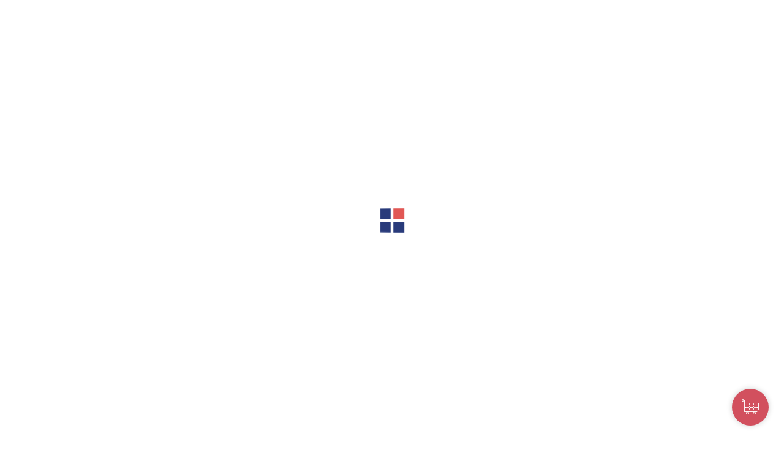

--- FILE ---
content_type: text/html; charset=UTF-8
request_url: https://progresownia.com.pl/tag-produktu/ochrona-maloletnich/
body_size: 40105
content:
<!DOCTYPE html><html dir="ltr" lang="pl-PL" prefix="og: https://ogp.me/ns#"><head><meta charset="UTF-8"><meta name="viewport" content="width=device-width, initial-scale=1, minimum-scale=1"><style id="tb_inline_styles" data-no-optimize="1">.tb_animation_on{overflow-x:hidden}.themify_builder .wow{visibility:hidden;animation-fill-mode:both}[data-tf-animation]{will-change:transform,opacity,visibility}.themify_builder .tf_lax_done{transition-duration:.8s;transition-timing-function:cubic-bezier(.165,.84,.44,1)}[data-sticky-active].tb_sticky_scroll_active{z-index:1}[data-sticky-active].tb_sticky_scroll_active .hide-on-stick{display:none}@media(min-width:1025px){.hide-desktop{width:0!important;height:0!important;padding:0!important;visibility:hidden!important;margin:0!important;display:table-column!important;background:0!important;content-visibility:hidden;overflow:hidden!important}}@media(min-width:769px) and (max-width:1024px){.hide-tablet_landscape{width:0!important;height:0!important;padding:0!important;visibility:hidden!important;margin:0!important;display:table-column!important;background:0!important;content-visibility:hidden;overflow:hidden!important}}@media(min-width:681px) and (max-width:768px){.hide-tablet{width:0!important;height:0!important;padding:0!important;visibility:hidden!important;margin:0!important;display:table-column!important;background:0!important;content-visibility:hidden;overflow:hidden!important}}@media(max-width:680px){.hide-mobile{width:0!important;height:0!important;padding:0!important;visibility:hidden!important;margin:0!important;display:table-column!important;background:0!important;content-visibility:hidden;overflow:hidden!important}}@media(max-width:768px){div.module-gallery-grid{--galn:var(--galt)}}@media(max-width:680px){
                .themify_map.tf_map_loaded{width:100%!important}
                .ui.builder_button,.ui.nav li a{padding:.525em 1.15em}
                .fullheight>.row_inner:not(.tb_col_count_1){min-height:0}
                div.module-gallery-grid{--galn:var(--galm);gap:8px}
            }</style><noscript><style>.themify_builder .wow,.wow .tf_lazy{visibility:visible!important}</style></noscript><style id="tf_lazy_common" data-no-optimize="1">img{
                max-width:100%;
                height:auto
            }
                                    :where(.tf_in_flx,.tf_flx){display:inline-flex;flex-wrap:wrap;place-items:center}
            .tf_fa,:is(em,i) tf-lottie{display:inline-block;vertical-align:middle}:is(em,i) tf-lottie{width:1.5em;height:1.5em}.tf_fa{width:1em;height:1em;stroke-width:0;stroke:currentColor;overflow:visible;fill:currentColor;pointer-events:none;text-rendering:optimizeSpeed;buffered-rendering:static}#tf_svg symbol{overflow:visible}:where(.tf_lazy){position:relative;visibility:visible;display:block;opacity:.3}.wow .tf_lazy:not(.tf_swiper-slide){visibility:hidden;opacity:1}div.tf_audio_lazy audio{visibility:hidden;height:0;display:inline}.mejs-container{visibility:visible}.tf_iframe_lazy{transition:opacity .3s ease-in-out;min-height:10px}:where(.tf_flx),.tf_swiper-wrapper{display:flex}.tf_swiper-slide{flex-shrink:0;opacity:0;width:100%;height:100%}.tf_swiper-wrapper>br,.tf_lazy.tf_swiper-wrapper .tf_lazy:after,.tf_lazy.tf_swiper-wrapper .tf_lazy:before{display:none}.tf_lazy:after,.tf_lazy:before{content:'';display:inline-block;position:absolute;width:10px!important;height:10px!important;margin:0 3px;top:50%!important;inset-inline:auto 50%!important;border-radius:100%;background-color:currentColor;visibility:visible;animation:tf-hrz-loader infinite .75s cubic-bezier(.2,.68,.18,1.08)}.tf_lazy:after{width:6px!important;height:6px!important;inset-inline:50% auto!important;margin-top:3px;animation-delay:-.4s}@keyframes tf-hrz-loader{0%,100%{transform:scale(1);opacity:1}50%{transform:scale(.1);opacity:.6}}.tf_lazy_lightbox{position:fixed;background:rgba(11,11,11,.8);color:#ccc;top:0;left:0;display:flex;align-items:center;justify-content:center;z-index:999}.tf_lazy_lightbox .tf_lazy:after,.tf_lazy_lightbox .tf_lazy:before{background:#fff}.tf_vd_lazy,tf-lottie{display:flex;flex-wrap:wrap}tf-lottie{aspect-ratio:1.777}.tf_w.tf_vd_lazy video{width:100%;height:auto;position:static;object-fit:cover}</style><title>ochrona małoletnich - Progresownia</title> <script type="text/template" id="tmpl-variation-template"><div class="woocommerce-variation-description">{{{ data.variation.variation_description }}}</div>
	<div class="woocommerce-variation-price">{{{ data.variation.price_html }}}</div>
	<div class="woocommerce-variation-availability">{{{ data.variation.availability_html }}}</div></script> <script type="text/template" id="tmpl-unavailable-variation-template"><p role="alert">Przepraszamy, ten produkt jest niedostępny. Prosimy wybrać inną kombinację.</p></script> <style>img:is([sizes="auto" i], [sizes^="auto," i]) { contain-intrinsic-size: 3000px 1500px }</style><meta name="robots" content="max-image-preview:large" /><link rel="canonical" href="https://progresownia.com.pl/tag-produktu/ochrona-maloletnich/" /><meta name="generator" content="All in One SEO (AIOSEO) 4.9.1" /> <script type="application/ld+json" class="aioseo-schema">{"@context":"https:\/\/schema.org","@graph":[{"@type":"BreadcrumbList","@id":"https:\/\/progresownia.com.pl\/tag-produktu\/ochrona-maloletnich\/#breadcrumblist","itemListElement":[{"@type":"ListItem","@id":"https:\/\/progresownia.com.pl#listItem","position":1,"name":"Home","item":"https:\/\/progresownia.com.pl","nextItem":{"@type":"ListItem","@id":"https:\/\/progresownia.com.pl\/sklep\/#listItem","name":"Sklep"}},{"@type":"ListItem","@id":"https:\/\/progresownia.com.pl\/sklep\/#listItem","position":2,"name":"Sklep","item":"https:\/\/progresownia.com.pl\/sklep\/","nextItem":{"@type":"ListItem","@id":"https:\/\/progresownia.com.pl\/tag-produktu\/ochrona-maloletnich\/#listItem","name":"ochrona ma\u0142oletnich"},"previousItem":{"@type":"ListItem","@id":"https:\/\/progresownia.com.pl#listItem","name":"Home"}},{"@type":"ListItem","@id":"https:\/\/progresownia.com.pl\/tag-produktu\/ochrona-maloletnich\/#listItem","position":3,"name":"ochrona ma\u0142oletnich","previousItem":{"@type":"ListItem","@id":"https:\/\/progresownia.com.pl\/sklep\/#listItem","name":"Sklep"}}]},{"@type":"CollectionPage","@id":"https:\/\/progresownia.com.pl\/tag-produktu\/ochrona-maloletnich\/#collectionpage","url":"https:\/\/progresownia.com.pl\/tag-produktu\/ochrona-maloletnich\/","name":"ochrona ma\u0142oletnich - Progresownia","inLanguage":"pl-PL","isPartOf":{"@id":"https:\/\/progresownia.com.pl\/#website"},"breadcrumb":{"@id":"https:\/\/progresownia.com.pl\/tag-produktu\/ochrona-maloletnich\/#breadcrumblist"}},{"@type":"Organization","@id":"https:\/\/progresownia.com.pl\/#organization","name":"Progresownia","description":"Centrum Edukacji i Rozwoju","url":"https:\/\/progresownia.com.pl\/","telephone":"+48601219920","logo":{"@type":"ImageObject","url":"https:\/\/progresownia.com.pl\/wp-content\/uploads\/2021\/07\/progresownia-logo.png","@id":"https:\/\/progresownia.com.pl\/tag-produktu\/ochrona-maloletnich\/#organizationLogo","width":415,"height":53},"image":{"@id":"https:\/\/progresownia.com.pl\/tag-produktu\/ochrona-maloletnich\/#organizationLogo"},"sameAs":["https:\/\/www.facebook.com\/Progresownia","https:\/\/www.instagram.com\/progresownia\/","https:\/\/www.youtube.com\/@centrumedukacjiirozwojupro9809"]},{"@type":"WebSite","@id":"https:\/\/progresownia.com.pl\/#website","url":"https:\/\/progresownia.com.pl\/","name":"Progresownia","description":"Centrum Edukacji i Rozwoju","inLanguage":"pl-PL","publisher":{"@id":"https:\/\/progresownia.com.pl\/#organization"}}]}</script>  <script id="google_gtagjs-js-consent-mode-data-layer" type="litespeed/javascript">window.dataLayer=window.dataLayer||[];function gtag(){dataLayer.push(arguments)}
gtag('consent','default',{"ad_personalization":"denied","ad_storage":"denied","ad_user_data":"denied","analytics_storage":"denied","functionality_storage":"denied","security_storage":"denied","personalization_storage":"denied","region":["AT","BE","BG","CH","CY","CZ","DE","DK","EE","ES","FI","FR","GB","GR","HR","HU","IE","IS","IT","LI","LT","LU","LV","MT","NL","NO","PL","PT","RO","SE","SI","SK"],"wait_for_update":500});window._googlesitekitConsentCategoryMap={"statistics":["analytics_storage"],"marketing":["ad_storage","ad_user_data","ad_personalization"],"functional":["functionality_storage","security_storage"],"preferences":["personalization_storage"]};window._googlesitekitConsents={"ad_personalization":"denied","ad_storage":"denied","ad_user_data":"denied","analytics_storage":"denied","functionality_storage":"denied","security_storage":"denied","personalization_storage":"denied","region":["AT","BE","BG","CH","CY","CZ","DE","DK","EE","ES","FI","FR","GB","GR","HR","HU","IE","IS","IT","LI","LT","LU","LV","MT","NL","NO","PL","PT","RO","SE","SI","SK"],"wait_for_update":500}</script> <link rel="alternate" type="application/rss+xml" title="Progresownia &raquo; Kanał z wpisami" href="https://progresownia.com.pl/feed/" /><link rel="alternate" type="application/rss+xml" title="Progresownia &raquo; Kanał z komentarzami" href="https://progresownia.com.pl/comments/feed/" /><link rel="alternate" type="application/rss+xml" title="Kanał Progresownia &raquo; ochrona małoletnich Znacznik" href="https://progresownia.com.pl/tag-produktu/ochrona-maloletnich/feed/" /><link rel="preload" href="https://progresownia.com.pl/wp-content/plugins/litespeed-cache/assets/css/litespeed-dummy.css?ver=6.8.3" as="style"><link rel="preload" href="https://progresownia.com.pl/wp-content/plugins/embedpress/assets/css/embedpress.css?ver=1764675924" as="style"><link data-optimized="1" rel='stylesheet' id='embedpress-css-css' href='https://progresownia.com.pl/wp-content/litespeed/css/51d160ba128d08d2e70c64060b3aabc7.css?ver=c2b54' media='all' /><link rel="preload" href="https://progresownia.com.pl/wp-content/plugins/embedpress/assets/css/blocks.build.css?ver=1764675924" as="style"><link data-optimized="1" rel='stylesheet' id='embedpress-blocks-style-css' href='https://progresownia.com.pl/wp-content/litespeed/css/be45b28b251e85878e9a78302b2c4270.css?ver=42c22' media='all' /><link rel="preload" href="https://progresownia.com.pl/wp-content/plugins/all-in-one-seo-pack/dist/Lite/assets/css/table-of-contents/global.e90f6d47.css?ver=4.9.1" as="style"><link data-optimized="1" rel='stylesheet' id='aioseo/css/src/vue/standalone/blocks/table-of-contents/global.scss-css' href='https://progresownia.com.pl/wp-content/litespeed/css/f5a943807565bfd0c1a64df29ecc3307.css?ver=0e731' media='all' /><style id='boldblocks-youtube-block-style-inline-css'>.wp-block-boldblocks-youtube-block .visually-hidden{clip:rect(0 0 0 0);-webkit-clip-path:inset(50%);clip-path:inset(50%);height:1px;overflow:hidden;position:absolute;white-space:nowrap;width:1px}.wp-block-boldblocks-youtube-block .yb-player{background-color:#000;background-position:50%;background-size:cover;contain:content;cursor:pointer;display:block;position:relative}.wp-block-boldblocks-youtube-block .yb-player:after{content:"";display:block;padding-bottom:var(--byeb--aspect-ratio,56.25%)}.wp-block-boldblocks-youtube-block .yb-player>iframe{border:0;height:100%;left:0;position:absolute;top:0;width:100%;z-index:1}.wp-block-boldblocks-youtube-block .yb-player.is-activated{cursor:unset}.wp-block-boldblocks-youtube-block .yb-player.is-activated>.yb-btn-play{display:none;opacity:0;pointer-events:none}.wp-block-boldblocks-youtube-block .yb-btn-play{all:unset;background-color:transparent;background-image:url("data:image/svg+xml;utf8,<svg xmlns=\"http://www.w3.org/2000/svg\" viewBox=\"0 0 68 48\"><path d=\"M66.52 7.74c-.78-2.93-2.49-5.41-5.42-6.19C55.79.13 34 0 34 0S12.21.13 6.9 1.55c-2.93.78-4.63 3.26-5.42 6.19C.06 13.05 0 24 0 24s.06 10.95 1.48 16.26c.78 2.93 2.49 5.41 5.42 6.19C12.21 47.87 34 48 34 48s21.79-.13 27.1-1.55c2.93-.78 4.64-3.26 5.42-6.19C67.94 34.95 68 24 68 24s-.06-10.95-1.48-16.26z\" fill=\"red\"/><path d=\"M45 24 27 14v20\" fill=\"white\"/></svg>");border:none;cursor:pointer;display:block;filter:grayscale(100%);height:48px;left:50%;margin:0;position:absolute;top:50%;transform:translate3d(-50%,-50%,0);transition:filter .1s cubic-bezier(0,0,.2,1);width:68px;z-index:1}.wp-block-boldblocks-youtube-block .yb-btn-play:focus,.wp-block-boldblocks-youtube-block .yb-player:hover>.yb-btn-play{filter:none}.wp-block-boldblocks-youtube-block figcaption{margin-bottom:1em;margin-top:.5em}</style><style id='global-styles-inline-css'>:root{--wp--preset--aspect-ratio--square: 1;--wp--preset--aspect-ratio--4-3: 4/3;--wp--preset--aspect-ratio--3-4: 3/4;--wp--preset--aspect-ratio--3-2: 3/2;--wp--preset--aspect-ratio--2-3: 2/3;--wp--preset--aspect-ratio--16-9: 16/9;--wp--preset--aspect-ratio--9-16: 9/16;--wp--preset--color--black: #000000;--wp--preset--color--cyan-bluish-gray: #abb8c3;--wp--preset--color--white: #ffffff;--wp--preset--color--pale-pink: #f78da7;--wp--preset--color--vivid-red: #cf2e2e;--wp--preset--color--luminous-vivid-orange: #ff6900;--wp--preset--color--luminous-vivid-amber: #fcb900;--wp--preset--color--light-green-cyan: #7bdcb5;--wp--preset--color--vivid-green-cyan: #00d084;--wp--preset--color--pale-cyan-blue: #8ed1fc;--wp--preset--color--vivid-cyan-blue: #0693e3;--wp--preset--color--vivid-purple: #9b51e0;--wp--preset--gradient--vivid-cyan-blue-to-vivid-purple: linear-gradient(135deg,rgba(6,147,227,1) 0%,rgb(155,81,224) 100%);--wp--preset--gradient--light-green-cyan-to-vivid-green-cyan: linear-gradient(135deg,rgb(122,220,180) 0%,rgb(0,208,130) 100%);--wp--preset--gradient--luminous-vivid-amber-to-luminous-vivid-orange: linear-gradient(135deg,rgba(252,185,0,1) 0%,rgba(255,105,0,1) 100%);--wp--preset--gradient--luminous-vivid-orange-to-vivid-red: linear-gradient(135deg,rgba(255,105,0,1) 0%,rgb(207,46,46) 100%);--wp--preset--gradient--very-light-gray-to-cyan-bluish-gray: linear-gradient(135deg,rgb(238,238,238) 0%,rgb(169,184,195) 100%);--wp--preset--gradient--cool-to-warm-spectrum: linear-gradient(135deg,rgb(74,234,220) 0%,rgb(151,120,209) 20%,rgb(207,42,186) 40%,rgb(238,44,130) 60%,rgb(251,105,98) 80%,rgb(254,248,76) 100%);--wp--preset--gradient--blush-light-purple: linear-gradient(135deg,rgb(255,206,236) 0%,rgb(152,150,240) 100%);--wp--preset--gradient--blush-bordeaux: linear-gradient(135deg,rgb(254,205,165) 0%,rgb(254,45,45) 50%,rgb(107,0,62) 100%);--wp--preset--gradient--luminous-dusk: linear-gradient(135deg,rgb(255,203,112) 0%,rgb(199,81,192) 50%,rgb(65,88,208) 100%);--wp--preset--gradient--pale-ocean: linear-gradient(135deg,rgb(255,245,203) 0%,rgb(182,227,212) 50%,rgb(51,167,181) 100%);--wp--preset--gradient--electric-grass: linear-gradient(135deg,rgb(202,248,128) 0%,rgb(113,206,126) 100%);--wp--preset--gradient--midnight: linear-gradient(135deg,rgb(2,3,129) 0%,rgb(40,116,252) 100%);--wp--preset--font-size--small: 13px;--wp--preset--font-size--medium: clamp(14px, 0.875rem + ((1vw - 3.2px) * 0.469), 20px);--wp--preset--font-size--large: clamp(22.041px, 1.378rem + ((1vw - 3.2px) * 1.091), 36px);--wp--preset--font-size--x-large: clamp(25.014px, 1.563rem + ((1vw - 3.2px) * 1.327), 42px);--wp--preset--font-family--system-font: -apple-system,BlinkMacSystemFont,"Segoe UI",Roboto,Oxygen-Sans,Ubuntu,Cantarell,"Helvetica Neue",sans-serif;--wp--preset--spacing--20: 0.44rem;--wp--preset--spacing--30: 0.67rem;--wp--preset--spacing--40: 1rem;--wp--preset--spacing--50: 1.5rem;--wp--preset--spacing--60: 2.25rem;--wp--preset--spacing--70: 3.38rem;--wp--preset--spacing--80: 5.06rem;--wp--preset--shadow--natural: 6px 6px 9px rgba(0, 0, 0, 0.2);--wp--preset--shadow--deep: 12px 12px 50px rgba(0, 0, 0, 0.4);--wp--preset--shadow--sharp: 6px 6px 0px rgba(0, 0, 0, 0.2);--wp--preset--shadow--outlined: 6px 6px 0px -3px rgba(255, 255, 255, 1), 6px 6px rgba(0, 0, 0, 1);--wp--preset--shadow--crisp: 6px 6px 0px rgba(0, 0, 0, 1);}:where(body) { margin: 0; }.wp-site-blocks > .alignleft { float: left; margin-right: 2em; }.wp-site-blocks > .alignright { float: right; margin-left: 2em; }.wp-site-blocks > .aligncenter { justify-content: center; margin-left: auto; margin-right: auto; }:where(.wp-site-blocks) > * { margin-block-start: 24px; margin-block-end: 0; }:where(.wp-site-blocks) > :first-child { margin-block-start: 0; }:where(.wp-site-blocks) > :last-child { margin-block-end: 0; }:root { --wp--style--block-gap: 24px; }:root :where(.is-layout-flow) > :first-child{margin-block-start: 0;}:root :where(.is-layout-flow) > :last-child{margin-block-end: 0;}:root :where(.is-layout-flow) > *{margin-block-start: 24px;margin-block-end: 0;}:root :where(.is-layout-constrained) > :first-child{margin-block-start: 0;}:root :where(.is-layout-constrained) > :last-child{margin-block-end: 0;}:root :where(.is-layout-constrained) > *{margin-block-start: 24px;margin-block-end: 0;}:root :where(.is-layout-flex){gap: 24px;}:root :where(.is-layout-grid){gap: 24px;}.is-layout-flow > .alignleft{float: left;margin-inline-start: 0;margin-inline-end: 2em;}.is-layout-flow > .alignright{float: right;margin-inline-start: 2em;margin-inline-end: 0;}.is-layout-flow > .aligncenter{margin-left: auto !important;margin-right: auto !important;}.is-layout-constrained > .alignleft{float: left;margin-inline-start: 0;margin-inline-end: 2em;}.is-layout-constrained > .alignright{float: right;margin-inline-start: 2em;margin-inline-end: 0;}.is-layout-constrained > .aligncenter{margin-left: auto !important;margin-right: auto !important;}.is-layout-constrained > :where(:not(.alignleft):not(.alignright):not(.alignfull)){margin-left: auto !important;margin-right: auto !important;}body .is-layout-flex{display: flex;}.is-layout-flex{flex-wrap: wrap;align-items: center;}.is-layout-flex > :is(*, div){margin: 0;}body .is-layout-grid{display: grid;}.is-layout-grid > :is(*, div){margin: 0;}body{font-family: var(--wp--preset--font-family--system-font);font-size: var(--wp--preset--font-size--medium);line-height: 1.6;padding-top: 0px;padding-right: 0px;padding-bottom: 0px;padding-left: 0px;}a:where(:not(.wp-element-button)){text-decoration: underline;}:root :where(.wp-element-button, .wp-block-button__link){background-color: #32373c;border-width: 0;color: #fff;font-family: inherit;font-size: inherit;line-height: inherit;padding: calc(0.667em + 2px) calc(1.333em + 2px);text-decoration: none;}.has-black-color{color: var(--wp--preset--color--black) !important;}.has-cyan-bluish-gray-color{color: var(--wp--preset--color--cyan-bluish-gray) !important;}.has-white-color{color: var(--wp--preset--color--white) !important;}.has-pale-pink-color{color: var(--wp--preset--color--pale-pink) !important;}.has-vivid-red-color{color: var(--wp--preset--color--vivid-red) !important;}.has-luminous-vivid-orange-color{color: var(--wp--preset--color--luminous-vivid-orange) !important;}.has-luminous-vivid-amber-color{color: var(--wp--preset--color--luminous-vivid-amber) !important;}.has-light-green-cyan-color{color: var(--wp--preset--color--light-green-cyan) !important;}.has-vivid-green-cyan-color{color: var(--wp--preset--color--vivid-green-cyan) !important;}.has-pale-cyan-blue-color{color: var(--wp--preset--color--pale-cyan-blue) !important;}.has-vivid-cyan-blue-color{color: var(--wp--preset--color--vivid-cyan-blue) !important;}.has-vivid-purple-color{color: var(--wp--preset--color--vivid-purple) !important;}.has-black-background-color{background-color: var(--wp--preset--color--black) !important;}.has-cyan-bluish-gray-background-color{background-color: var(--wp--preset--color--cyan-bluish-gray) !important;}.has-white-background-color{background-color: var(--wp--preset--color--white) !important;}.has-pale-pink-background-color{background-color: var(--wp--preset--color--pale-pink) !important;}.has-vivid-red-background-color{background-color: var(--wp--preset--color--vivid-red) !important;}.has-luminous-vivid-orange-background-color{background-color: var(--wp--preset--color--luminous-vivid-orange) !important;}.has-luminous-vivid-amber-background-color{background-color: var(--wp--preset--color--luminous-vivid-amber) !important;}.has-light-green-cyan-background-color{background-color: var(--wp--preset--color--light-green-cyan) !important;}.has-vivid-green-cyan-background-color{background-color: var(--wp--preset--color--vivid-green-cyan) !important;}.has-pale-cyan-blue-background-color{background-color: var(--wp--preset--color--pale-cyan-blue) !important;}.has-vivid-cyan-blue-background-color{background-color: var(--wp--preset--color--vivid-cyan-blue) !important;}.has-vivid-purple-background-color{background-color: var(--wp--preset--color--vivid-purple) !important;}.has-black-border-color{border-color: var(--wp--preset--color--black) !important;}.has-cyan-bluish-gray-border-color{border-color: var(--wp--preset--color--cyan-bluish-gray) !important;}.has-white-border-color{border-color: var(--wp--preset--color--white) !important;}.has-pale-pink-border-color{border-color: var(--wp--preset--color--pale-pink) !important;}.has-vivid-red-border-color{border-color: var(--wp--preset--color--vivid-red) !important;}.has-luminous-vivid-orange-border-color{border-color: var(--wp--preset--color--luminous-vivid-orange) !important;}.has-luminous-vivid-amber-border-color{border-color: var(--wp--preset--color--luminous-vivid-amber) !important;}.has-light-green-cyan-border-color{border-color: var(--wp--preset--color--light-green-cyan) !important;}.has-vivid-green-cyan-border-color{border-color: var(--wp--preset--color--vivid-green-cyan) !important;}.has-pale-cyan-blue-border-color{border-color: var(--wp--preset--color--pale-cyan-blue) !important;}.has-vivid-cyan-blue-border-color{border-color: var(--wp--preset--color--vivid-cyan-blue) !important;}.has-vivid-purple-border-color{border-color: var(--wp--preset--color--vivid-purple) !important;}.has-vivid-cyan-blue-to-vivid-purple-gradient-background{background: var(--wp--preset--gradient--vivid-cyan-blue-to-vivid-purple) !important;}.has-light-green-cyan-to-vivid-green-cyan-gradient-background{background: var(--wp--preset--gradient--light-green-cyan-to-vivid-green-cyan) !important;}.has-luminous-vivid-amber-to-luminous-vivid-orange-gradient-background{background: var(--wp--preset--gradient--luminous-vivid-amber-to-luminous-vivid-orange) !important;}.has-luminous-vivid-orange-to-vivid-red-gradient-background{background: var(--wp--preset--gradient--luminous-vivid-orange-to-vivid-red) !important;}.has-very-light-gray-to-cyan-bluish-gray-gradient-background{background: var(--wp--preset--gradient--very-light-gray-to-cyan-bluish-gray) !important;}.has-cool-to-warm-spectrum-gradient-background{background: var(--wp--preset--gradient--cool-to-warm-spectrum) !important;}.has-blush-light-purple-gradient-background{background: var(--wp--preset--gradient--blush-light-purple) !important;}.has-blush-bordeaux-gradient-background{background: var(--wp--preset--gradient--blush-bordeaux) !important;}.has-luminous-dusk-gradient-background{background: var(--wp--preset--gradient--luminous-dusk) !important;}.has-pale-ocean-gradient-background{background: var(--wp--preset--gradient--pale-ocean) !important;}.has-electric-grass-gradient-background{background: var(--wp--preset--gradient--electric-grass) !important;}.has-midnight-gradient-background{background: var(--wp--preset--gradient--midnight) !important;}.has-small-font-size{font-size: var(--wp--preset--font-size--small) !important;}.has-medium-font-size{font-size: var(--wp--preset--font-size--medium) !important;}.has-large-font-size{font-size: var(--wp--preset--font-size--large) !important;}.has-x-large-font-size{font-size: var(--wp--preset--font-size--x-large) !important;}.has-system-font-font-family{font-family: var(--wp--preset--font-family--system-font) !important;}
:root :where(.wp-block-pullquote){font-size: clamp(0.984em, 0.984rem + ((1vw - 0.2em) * 0.645), 1.5em);line-height: 1.6;}</style><link rel="preload" href="https://progresownia.com.pl/wp-content/plugins/caddy/public/css/caddy-slick.min.css?ver=2.1.2" as="style"><link data-optimized="1" rel='stylesheet' id='cc-slick-css' href='https://progresownia.com.pl/wp-content/litespeed/css/e66056d3231ca5c88a61d7a575e4b28b.css?ver=e4739' media='all' /><link rel="preload" href="https://progresownia.com.pl/wp-content/plugins/caddy/public/css/caddy-public.css?ver=2.1.2" as="style"><link data-optimized="1" rel='stylesheet' id='caddy-public-css' href='https://progresownia.com.pl/wp-content/litespeed/css/8a3a538ca68ff081593e3abd0e4d7087.css?ver=9ed26' media='all' /><link rel="preload" href="https://progresownia.com.pl/wp-content/plugins/caddy/public/css/caddy-icons.css?ver=2.1.2" as="style"><link data-optimized="1" rel='stylesheet' id='caddy-icons-css' href='https://progresownia.com.pl/wp-content/litespeed/css/8b6123bd48eb739c40c32736e0456a29.css?ver=ec0e9' media='all' /><link rel="preload" href="https://progresownia.com.pl/wp-content/plugins/contact-form-7/includes/css/styles.css?ver=6.1.4" as="style"><link data-optimized="1" rel='stylesheet' id='contact-form-7-css' href='https://progresownia.com.pl/wp-content/litespeed/css/90cd7b53dce67ad9733a2265fe825d64.css?ver=28e7d' media='all' /><link rel="preload" href="https://progresownia.com.pl/wp-content/plugins/official-mailerlite-sign-up-forms/assets/css/mailerlite_forms.css?ver=1.7.14" as="style"><link data-optimized="1" rel='stylesheet' id='mailerlite_forms.css-css' href='https://progresownia.com.pl/wp-content/litespeed/css/a570ef560e0645243ad501ac7e5bd4d9.css?ver=fd90a' media='all' /><style id='woocommerce-inline-inline-css'>.woocommerce form .form-row .required { visibility: visible; }</style><link rel="preload" href="https://progresownia.com.pl/wp-content/plugins/complianz-gdpr/assets/css/cookieblocker.min.css?ver=1764675921" as="style"><link data-optimized="1" rel='stylesheet' id='cmplz-general-css' href='https://progresownia.com.pl/wp-content/litespeed/css/b864e15edd4e2e95d9fdbfc2b7da0401.css?ver=a1438' media='all' /><link rel="preload" href="https://progresownia.com.pl/wp-content/plugins/woocommerce/assets/css/brands.css?ver=10.3.5" as="style"><link data-optimized="1" rel='stylesheet' id='brands-styles-css' href='https://progresownia.com.pl/wp-content/litespeed/css/18869f417dc3548f85bdd9506e31277b.css?ver=e064d' media='all' /><link rel="preload" href="https://progresownia.com.pl/wp-content/plugins/ajax-search-for-woocommerce/assets/css/style.min.css?ver=1.32.0" as="style"><link data-optimized="1" rel='stylesheet' id='dgwt-wcas-style-css' href='https://progresownia.com.pl/wp-content/litespeed/css/dde4ae76350695ad7bed93bb6690292d.css?ver=f5468' media='all' /><link rel="preload" href="https://progresownia.com.pl/wp-content/plugins/3d-flipbook-dflip-lite/assets/css/dflip.min.css?ver=2.4.20" as="style"><link data-optimized="1" rel='stylesheet' id='dflip-style-css' href='https://progresownia.com.pl/wp-content/litespeed/css/130239b9d204bb353451b9153680e666.css?ver=5f153' media='all' /><link rel="preload" href="https://progresownia.com.pl/wp-content/plugins/ultimate-addons-for-contact-form-7/assets/css/uacf7-frontend.css?ver=6.8.3" as="style"><link data-optimized="1" rel='stylesheet' id='uacf7-frontend-style-css' href='https://progresownia.com.pl/wp-content/litespeed/css/824f4f2c03b5e75632e235b28e55e545.css?ver=1bc4d' media='all' /><link rel="preload" href="https://progresownia.com.pl/wp-content/plugins/ultimate-addons-for-contact-form-7/assets/css/form-style.css?ver=6.8.3" as="style"><link data-optimized="1" rel='stylesheet' id='uacf7-form-style-css' href='https://progresownia.com.pl/wp-content/litespeed/css/3d0d3068ca002f69b0356e3e5e69eae6.css?ver=8edf9' media='all' /><link rel="preload" href="https://progresownia.com.pl/wp-content/tablepress-combined.min.css?ver=14" as="style"><link data-optimized="1" rel='stylesheet' id='tablepress-default-css' href='https://progresownia.com.pl/wp-content/litespeed/css/bf8d413ebbda6dce4c6999b1e312ed97.css?ver=b9b31' media='all' /><link rel="preload" href="https://progresownia.com.pl/wp-content/plugins/filter-everything/assets/css/filter-everything.min.css?ver=1.9.1" as="style"><link data-optimized="1" rel='stylesheet' id='wpc-filter-everything-css' href='https://progresownia.com.pl/wp-content/litespeed/css/b39372099fd07de322d92f486bf18e91.css?ver=3af36' media='all' /><link rel="preload" href="https://progresownia.com.pl/wp-content/uploads/cache/filter-everything/a94b8eaa53b42e2f3392737a194a8233.css?ver=6.8.3" as="style"><link data-optimized="1" rel='stylesheet' id='wpc-filter-everything-custom-css' href='https://progresownia.com.pl/wp-content/litespeed/css/5f1b212db785a86ed625fadb8200ca37.css?ver=ab44f' media='all' /> <script id="woocommerce-google-analytics-integration-gtag-js-after" type="litespeed/javascript">window.dataLayer=window.dataLayer||[];function gtag(){dataLayer.push(arguments)}
for(const mode of[{"analytics_storage":"denied","ad_storage":"denied","ad_user_data":"denied","ad_personalization":"denied","region":["AT","BE","BG","HR","CY","CZ","DK","EE","FI","FR","DE","GR","HU","IS","IE","IT","LV","LI","LT","LU","MT","NL","NO","PL","PT","RO","SK","SI","ES","SE","GB","CH"]}]||[]){gtag("consent","default",{"wait_for_update":500,...mode})}
gtag("js",new Date());gtag("set","developer_id.dOGY3NW",!0);gtag("config","G-WGBL6NHP89",{"track_404":!0,"allow_google_signals":!0,"logged_in":!1,"linker":{"domains":[],"allow_incoming":!1},"custom_map":{"dimension1":"logged_in"}})</script> <script src="https://progresownia.com.pl/wp-includes/js/jquery/jquery.min.js?ver=3.7.1" id="jquery-core-js"></script> <script data-optimized="1" type="litespeed/javascript" data-src="https://progresownia.com.pl/wp-content/litespeed/js/00f7fa021a352abda31e6ea7b86ba56a.js?ver=fe387" id="jquery-migrate-js"></script> 
 <script type="litespeed/javascript" data-src="https://www.googletagmanager.com/gtag/js?id=G-WGBL6NHP89" id="google_gtagjs-js"></script> <script id="google_gtagjs-js-after" type="litespeed/javascript">window.dataLayer=window.dataLayer||[];function gtag(){dataLayer.push(arguments)}
gtag("set","linker",{"domains":["progresownia.com.pl"]});gtag("js",new Date());gtag("set","developer_id.dZTNiMT",!0);gtag("config","G-WGBL6NHP89")</script> <link rel="https://api.w.org/" href="https://progresownia.com.pl/wp-json/" /><link rel="alternate" title="JSON" type="application/json" href="https://progresownia.com.pl/wp-json/wp/v2/product_tag/579" /><link rel="EditURI" type="application/rsd+xml" title="RSD" href="https://progresownia.com.pl/xmlrpc.php?rsd" /><meta name="generator" content="WordPress 6.8.3" /><meta name="generator" content="WooCommerce 10.3.5" /><style>.cc-product-upsells-wrapper::before {
font-family: 'Roboto'; /* the font family name */
}
.cc-compass {
background-color: #D2505E;
}

.cc-compass-count {
background-color: #e0e0e0;
color: #fff;
}

.cc-cart input,.cc-compass-count,.cc-coupon-form .cc-coupon-btn,.cc-window,.cc_move_to_cart_btn a.button,.cc_sfl_btn a.save_for_later_btn,.slick-slide .button,.slick-slide .single_add_to_cart_button,.toast {
    font-family: "Lato";
    font-weight: 400;
    -webkit-font-smoothing: antialiased;
    color: #000;
    font-weight: 400;
    text-transform: none;
    line-height: 1.5;
    letter-spacing: 0
}</style><meta name="generator" content="Site Kit by Google 1.167.0" />         <script type="litespeed/javascript">(function(w,d,e,u,f,l,n){w[f]=w[f]||function(){(w[f].q=w[f].q||[]).push(arguments)},l=d.createElement(e),l.async=1,l.src=u,n=d.getElementsByTagName(e)[0],n.parentNode.insertBefore(l,n)})(window,document,'script','https://assets.mailerlite.com/js/universal.js','ml');ml('account','1299305');ml('enablePopups',!0)</script> <style>.cmplz-hidden {
					display: none !important;
				}</style><style>.dgwt-wcas-ico-magnifier,.dgwt-wcas-ico-magnifier-handler{max-width:20px}.dgwt-wcas-search-wrapp{max-width:600px}.dgwt-wcas-search-wrapp .dgwt-wcas-sf-wrapp input[type=search].dgwt-wcas-search-input,.dgwt-wcas-search-wrapp .dgwt-wcas-sf-wrapp input[type=search].dgwt-wcas-search-input:hover,.dgwt-wcas-search-wrapp .dgwt-wcas-sf-wrapp input[type=search].dgwt-wcas-search-input:focus{color:#0a0a0a;border-color:#df6a55}.dgwt-wcas-sf-wrapp input[type=search].dgwt-wcas-search-input::placeholder{color:#0a0a0a;opacity:.3}.dgwt-wcas-sf-wrapp input[type=search].dgwt-wcas-search-input::-webkit-input-placeholder{color:#0a0a0a;opacity:.3}.dgwt-wcas-sf-wrapp input[type=search].dgwt-wcas-search-input:-moz-placeholder{color:#0a0a0a;opacity:.3}.dgwt-wcas-sf-wrapp input[type=search].dgwt-wcas-search-input::-moz-placeholder{color:#0a0a0a;opacity:.3}.dgwt-wcas-sf-wrapp input[type=search].dgwt-wcas-search-input:-ms-input-placeholder{color:#0a0a0a}.dgwt-wcas-no-submit.dgwt-wcas-search-wrapp .dgwt-wcas-ico-magnifier path,.dgwt-wcas-search-wrapp .dgwt-wcas-close path{fill:#0a0a0a}.dgwt-wcas-loader-circular-path{stroke:#0a0a0a}.dgwt-wcas-preloader{opacity:.6}.dgwt-wcas-search-wrapp .dgwt-wcas-sf-wrapp .dgwt-wcas-search-submit::before{border-color:transparent #df6a55}.dgwt-wcas-search-wrapp .dgwt-wcas-sf-wrapp .dgwt-wcas-search-submit:hover::before,.dgwt-wcas-search-wrapp .dgwt-wcas-sf-wrapp .dgwt-wcas-search-submit:focus::before{border-right-color:#df6a55}.dgwt-wcas-search-wrapp .dgwt-wcas-sf-wrapp .dgwt-wcas-search-submit,.dgwt-wcas-om-bar .dgwt-wcas-om-return{background-color:#df6a55;color:#fff}.dgwt-wcas-search-wrapp .dgwt-wcas-ico-magnifier,.dgwt-wcas-search-wrapp .dgwt-wcas-sf-wrapp .dgwt-wcas-search-submit svg path,.dgwt-wcas-om-bar .dgwt-wcas-om-return svg path{fill:#fff}</style><style>@keyframes themifyAnimatedBG{
		0%{background-color:#33baab}100%{background-color:#e33b9e}50%{background-color:#4961d7}33.3%{background-color:#2ea85c}25%{background-color:#2bb8ed}20%{background-color:#dd5135}
	}
	.module_row.animated-bg{
		animation:themifyAnimatedBG 30000ms infinite alternate
	}</style><noscript><style>.woocommerce-product-gallery{ opacity: 1 !important; }</style></noscript><style type="text/css" id="filter-everything-inline-css">.wpc-orderby-select{width:100%}.wpc-filters-open-button-container{display:none}.wpc-debug-message{padding:16px;font-size:14px;border:1px dashed #ccc;margin-bottom:20px}.wpc-debug-title{visibility:hidden}.wpc-button-inner,.wpc-chip-content{display:flex;align-items:center}.wpc-icon-html-wrapper{position:relative;margin-right:10px;top:2px}.wpc-icon-html-wrapper span{display:block;height:1px;width:18px;border-radius:3px;background:#2c2d33;margin-bottom:4px;position:relative}span.wpc-icon-line-1:after,span.wpc-icon-line-2:after,span.wpc-icon-line-3:after{content:"";display:block;width:3px;height:3px;border:1px solid #2c2d33;background-color:#fff;position:absolute;top:-2px;box-sizing:content-box}span.wpc-icon-line-3:after{border-radius:50%;left:2px}span.wpc-icon-line-1:after{border-radius:50%;left:5px}span.wpc-icon-line-2:after{border-radius:50%;left:12px}body .wpc-filters-open-button-container a.wpc-filters-open-widget,body .wpc-filters-open-button-container a.wpc-open-close-filters-button{display:inline-block;text-align:left;border:1px solid #2c2d33;border-radius:2px;line-height:1.5;padding:7px 12px;background-color:transparent;color:#2c2d33;box-sizing:border-box;text-decoration:none!important;font-weight:400;transition:none;position:relative}@media screen and (max-width:768px){.wpc_show_bottom_widget .wpc-filters-open-button-container,.wpc_show_open_close_button .wpc-filters-open-button-container{display:block}.wpc_show_bottom_widget .wpc-filters-open-button-container{margin-top:1em;margin-bottom:1em}}</style><meta name="facebook-domain-verification" content="88yj4on2ixsvi7b7fok8hmpnnlk80c" /><link rel="icon" href="https://progresownia.com.pl/wp-content/uploads/2021/07/cropped-icon-32x32.png" sizes="32x32" /><link rel="icon" href="https://progresownia.com.pl/wp-content/uploads/2021/07/cropped-icon-192x192.png" sizes="192x192" /><link rel="apple-touch-icon" href="https://progresownia.com.pl/wp-content/uploads/2021/07/cropped-icon-180x180.png" /><meta name="msapplication-TileImage" content="https://progresownia.com.pl/wp-content/uploads/2021/07/cropped-icon-270x270.png" /><link rel="prefetch" href="https://progresownia.com.pl/wp-content/themes/themify-ultra/js/themify-script.js?ver=8.0.6" as="script" fetchpriority="low"><link rel="prefetch" href="https://progresownia.com.pl/wp-content/themes/themify-ultra/themify/js/modules/themify-sidemenu.js?ver=8.1.8" as="script" fetchpriority="low"><link rel="prefetch" href="https://progresownia.com.pl/wp-content/themes/themify-ultra/js/modules/wc.js?ver=8.0.6" as="script" fetchpriority="low"><link rel="preload" href="https://progresownia.com.pl/wp-content/uploads/2021/07/sticky-logo.png" as="image"><link rel="preload" href="https://progresownia.com.pl/wp-content/themes/themify-ultra/themify/themify-builder/js/themify-builder-script.js?ver=8.1.8" as="script" fetchpriority="low"><link rel="prefetch" href="https://progresownia.com.pl/wp-content/themes/themify-ultra/themify/js/modules/isotop.js?ver=8.1.8" as="script" fetchpriority="low"><link rel="prefetch" href="https://progresownia.com.pl/wp-content/themes/themify-ultra/themify/css/modules/animate.min.css?ver=8.1.8" as="style"><link rel="prefetch" href="https://progresownia.com.pl/wp-content/themes/themify-ultra/themify/js/modules/animate.js?ver=8.1.8" as="script" fetchpriority="low"><link rel="prefetch" href="https://progresownia.com.pl/wp-content/themes/themify-ultra/themify/themify-builder/js/modules/menu.js?ver=8.1.8" as="script" fetchpriority="low"><style id="tf_gf_fonts_style">@font-face{font-family:'Lato';font-style:italic;font-display:swap;src:url(https://fonts.gstatic.com/s/lato/v24/S6u8w4BMUTPHjxsAUi-qJCY.woff2) format('woff2');unicode-range:U+0100-02BA,U+02BD-02C5,U+02C7-02CC,U+02CE-02D7,U+02DD-02FF,U+0304,U+0308,U+0329,U+1D00-1DBF,U+1E00-1E9F,U+1EF2-1EFF,U+2020,U+20A0-20AB,U+20AD-20C0,U+2113,U+2C60-2C7F,U+A720-A7FF;}@font-face{font-family:'Lato';font-style:italic;font-display:swap;src:url(https://fonts.gstatic.com/s/lato/v24/S6u8w4BMUTPHjxsAXC-q.woff2) format('woff2');unicode-range:U+0000-00FF,U+0131,U+0152-0153,U+02BB-02BC,U+02C6,U+02DA,U+02DC,U+0304,U+0308,U+0329,U+2000-206F,U+20AC,U+2122,U+2191,U+2193,U+2212,U+2215,U+FEFF,U+FFFD;}@font-face{font-family:'Lato';font-display:swap;src:url(https://fonts.gstatic.com/s/lato/v24/S6uyw4BMUTPHjxAwXjeu.woff2) format('woff2');unicode-range:U+0100-02BA,U+02BD-02C5,U+02C7-02CC,U+02CE-02D7,U+02DD-02FF,U+0304,U+0308,U+0329,U+1D00-1DBF,U+1E00-1E9F,U+1EF2-1EFF,U+2020,U+20A0-20AB,U+20AD-20C0,U+2113,U+2C60-2C7F,U+A720-A7FF;}@font-face{font-family:'Lato';font-display:swap;src:url(https://fonts.gstatic.com/s/lato/v24/S6uyw4BMUTPHjx4wXg.woff2) format('woff2');unicode-range:U+0000-00FF,U+0131,U+0152-0153,U+02BB-02BC,U+02C6,U+02DA,U+02DC,U+0304,U+0308,U+0329,U+2000-206F,U+20AC,U+2122,U+2191,U+2193,U+2212,U+2215,U+FEFF,U+FFFD;}@font-face{font-family:'Montserrat';font-style:italic;font-weight:600;font-display:swap;src:url(https://fonts.gstatic.com/s/montserrat/v30/JTUQjIg1_i6t8kCHKm459WxRxC7mw9c.woff2) format('woff2');unicode-range:U+0460-052F,U+1C80-1C8A,U+20B4,U+2DE0-2DFF,U+A640-A69F,U+FE2E-FE2F;}@font-face{font-family:'Montserrat';font-style:italic;font-weight:600;font-display:swap;src:url(https://fonts.gstatic.com/s/montserrat/v30/JTUQjIg1_i6t8kCHKm459WxRzS7mw9c.woff2) format('woff2');unicode-range:U+0301,U+0400-045F,U+0490-0491,U+04B0-04B1,U+2116;}@font-face{font-family:'Montserrat';font-style:italic;font-weight:600;font-display:swap;src:url(https://fonts.gstatic.com/s/montserrat/v30/JTUQjIg1_i6t8kCHKm459WxRxi7mw9c.woff2) format('woff2');unicode-range:U+0102-0103,U+0110-0111,U+0128-0129,U+0168-0169,U+01A0-01A1,U+01AF-01B0,U+0300-0301,U+0303-0304,U+0308-0309,U+0323,U+0329,U+1EA0-1EF9,U+20AB;}@font-face{font-family:'Montserrat';font-style:italic;font-weight:600;font-display:swap;src:url(https://fonts.gstatic.com/s/montserrat/v30/JTUQjIg1_i6t8kCHKm459WxRxy7mw9c.woff2) format('woff2');unicode-range:U+0100-02BA,U+02BD-02C5,U+02C7-02CC,U+02CE-02D7,U+02DD-02FF,U+0304,U+0308,U+0329,U+1D00-1DBF,U+1E00-1E9F,U+1EF2-1EFF,U+2020,U+20A0-20AB,U+20AD-20C0,U+2113,U+2C60-2C7F,U+A720-A7FF;}@font-face{font-family:'Montserrat';font-style:italic;font-weight:600;font-display:swap;src:url(https://fonts.gstatic.com/s/montserrat/v30/JTUQjIg1_i6t8kCHKm459WxRyS7m.woff2) format('woff2');unicode-range:U+0000-00FF,U+0131,U+0152-0153,U+02BB-02BC,U+02C6,U+02DA,U+02DC,U+0304,U+0308,U+0329,U+2000-206F,U+20AC,U+2122,U+2191,U+2193,U+2212,U+2215,U+FEFF,U+FFFD;}@font-face{font-family:'Montserrat';font-style:italic;font-weight:700;font-display:swap;src:url(https://fonts.gstatic.com/s/montserrat/v30/JTUQjIg1_i6t8kCHKm459WxRxC7mw9c.woff2) format('woff2');unicode-range:U+0460-052F,U+1C80-1C8A,U+20B4,U+2DE0-2DFF,U+A640-A69F,U+FE2E-FE2F;}@font-face{font-family:'Montserrat';font-style:italic;font-weight:700;font-display:swap;src:url(https://fonts.gstatic.com/s/montserrat/v30/JTUQjIg1_i6t8kCHKm459WxRzS7mw9c.woff2) format('woff2');unicode-range:U+0301,U+0400-045F,U+0490-0491,U+04B0-04B1,U+2116;}@font-face{font-family:'Montserrat';font-style:italic;font-weight:700;font-display:swap;src:url(https://fonts.gstatic.com/s/montserrat/v30/JTUQjIg1_i6t8kCHKm459WxRxi7mw9c.woff2) format('woff2');unicode-range:U+0102-0103,U+0110-0111,U+0128-0129,U+0168-0169,U+01A0-01A1,U+01AF-01B0,U+0300-0301,U+0303-0304,U+0308-0309,U+0323,U+0329,U+1EA0-1EF9,U+20AB;}@font-face{font-family:'Montserrat';font-style:italic;font-weight:700;font-display:swap;src:url(https://fonts.gstatic.com/s/montserrat/v30/JTUQjIg1_i6t8kCHKm459WxRxy7mw9c.woff2) format('woff2');unicode-range:U+0100-02BA,U+02BD-02C5,U+02C7-02CC,U+02CE-02D7,U+02DD-02FF,U+0304,U+0308,U+0329,U+1D00-1DBF,U+1E00-1E9F,U+1EF2-1EFF,U+2020,U+20A0-20AB,U+20AD-20C0,U+2113,U+2C60-2C7F,U+A720-A7FF;}@font-face{font-family:'Montserrat';font-style:italic;font-weight:700;font-display:swap;src:url(https://fonts.gstatic.com/s/montserrat/v30/JTUQjIg1_i6t8kCHKm459WxRyS7m.woff2) format('woff2');unicode-range:U+0000-00FF,U+0131,U+0152-0153,U+02BB-02BC,U+02C6,U+02DA,U+02DC,U+0304,U+0308,U+0329,U+2000-206F,U+20AC,U+2122,U+2191,U+2193,U+2212,U+2215,U+FEFF,U+FFFD;}@font-face{font-family:'Montserrat';font-weight:600;font-display:swap;src:url(https://fonts.gstatic.com/s/montserrat/v30/JTUSjIg1_i6t8kCHKm459WRhyzbi.woff2) format('woff2');unicode-range:U+0460-052F,U+1C80-1C8A,U+20B4,U+2DE0-2DFF,U+A640-A69F,U+FE2E-FE2F;}@font-face{font-family:'Montserrat';font-weight:600;font-display:swap;src:url(https://fonts.gstatic.com/s/montserrat/v30/JTUSjIg1_i6t8kCHKm459W1hyzbi.woff2) format('woff2');unicode-range:U+0301,U+0400-045F,U+0490-0491,U+04B0-04B1,U+2116;}@font-face{font-family:'Montserrat';font-weight:600;font-display:swap;src:url(https://fonts.gstatic.com/s/montserrat/v30/JTUSjIg1_i6t8kCHKm459WZhyzbi.woff2) format('woff2');unicode-range:U+0102-0103,U+0110-0111,U+0128-0129,U+0168-0169,U+01A0-01A1,U+01AF-01B0,U+0300-0301,U+0303-0304,U+0308-0309,U+0323,U+0329,U+1EA0-1EF9,U+20AB;}@font-face{font-family:'Montserrat';font-weight:600;font-display:swap;src:url(https://fonts.gstatic.com/s/montserrat/v30/JTUSjIg1_i6t8kCHKm459Wdhyzbi.woff2) format('woff2');unicode-range:U+0100-02BA,U+02BD-02C5,U+02C7-02CC,U+02CE-02D7,U+02DD-02FF,U+0304,U+0308,U+0329,U+1D00-1DBF,U+1E00-1E9F,U+1EF2-1EFF,U+2020,U+20A0-20AB,U+20AD-20C0,U+2113,U+2C60-2C7F,U+A720-A7FF;}@font-face{font-family:'Montserrat';font-weight:600;font-display:swap;src:url(https://fonts.gstatic.com/s/montserrat/v30/JTUSjIg1_i6t8kCHKm459Wlhyw.woff2) format('woff2');unicode-range:U+0000-00FF,U+0131,U+0152-0153,U+02BB-02BC,U+02C6,U+02DA,U+02DC,U+0304,U+0308,U+0329,U+2000-206F,U+20AC,U+2122,U+2191,U+2193,U+2212,U+2215,U+FEFF,U+FFFD;}@font-face{font-family:'Montserrat';font-weight:700;font-display:swap;src:url(https://fonts.gstatic.com/s/montserrat/v30/JTUSjIg1_i6t8kCHKm459WRhyzbi.woff2) format('woff2');unicode-range:U+0460-052F,U+1C80-1C8A,U+20B4,U+2DE0-2DFF,U+A640-A69F,U+FE2E-FE2F;}@font-face{font-family:'Montserrat';font-weight:700;font-display:swap;src:url(https://fonts.gstatic.com/s/montserrat/v30/JTUSjIg1_i6t8kCHKm459W1hyzbi.woff2) format('woff2');unicode-range:U+0301,U+0400-045F,U+0490-0491,U+04B0-04B1,U+2116;}@font-face{font-family:'Montserrat';font-weight:700;font-display:swap;src:url(https://fonts.gstatic.com/s/montserrat/v30/JTUSjIg1_i6t8kCHKm459WZhyzbi.woff2) format('woff2');unicode-range:U+0102-0103,U+0110-0111,U+0128-0129,U+0168-0169,U+01A0-01A1,U+01AF-01B0,U+0300-0301,U+0303-0304,U+0308-0309,U+0323,U+0329,U+1EA0-1EF9,U+20AB;}@font-face{font-family:'Montserrat';font-weight:700;font-display:swap;src:url(https://fonts.gstatic.com/s/montserrat/v30/JTUSjIg1_i6t8kCHKm459Wdhyzbi.woff2) format('woff2');unicode-range:U+0100-02BA,U+02BD-02C5,U+02C7-02CC,U+02CE-02D7,U+02DD-02FF,U+0304,U+0308,U+0329,U+1D00-1DBF,U+1E00-1E9F,U+1EF2-1EFF,U+2020,U+20A0-20AB,U+20AD-20C0,U+2113,U+2C60-2C7F,U+A720-A7FF;}@font-face{font-family:'Montserrat';font-weight:700;font-display:swap;src:url(https://fonts.gstatic.com/s/montserrat/v30/JTUSjIg1_i6t8kCHKm459Wlhyw.woff2) format('woff2');unicode-range:U+0000-00FF,U+0131,U+0152-0153,U+02BB-02BC,U+02C6,U+02DA,U+02DC,U+0304,U+0308,U+0329,U+2000-206F,U+20AC,U+2122,U+2191,U+2193,U+2212,U+2215,U+FEFF,U+FFFD;}@font-face{font-family:'Public Sans';font-style:italic;font-display:swap;src:url(https://fonts.gstatic.com/s/publicsans/v20/ijwTs572Xtc6ZYQws9YVwnNDTJPax9k0.woff2) format('woff2');unicode-range:U+0102-0103,U+0110-0111,U+0128-0129,U+0168-0169,U+01A0-01A1,U+01AF-01B0,U+0300-0301,U+0303-0304,U+0308-0309,U+0323,U+0329,U+1EA0-1EF9,U+20AB;}@font-face{font-family:'Public Sans';font-style:italic;font-display:swap;src:url(https://fonts.gstatic.com/s/publicsans/v20/ijwTs572Xtc6ZYQws9YVwnNDTJLax9k0.woff2) format('woff2');unicode-range:U+0100-02BA,U+02BD-02C5,U+02C7-02CC,U+02CE-02D7,U+02DD-02FF,U+0304,U+0308,U+0329,U+1D00-1DBF,U+1E00-1E9F,U+1EF2-1EFF,U+2020,U+20A0-20AB,U+20AD-20C0,U+2113,U+2C60-2C7F,U+A720-A7FF;}@font-face{font-family:'Public Sans';font-style:italic;font-display:swap;src:url(https://fonts.gstatic.com/s/publicsans/v20/ijwTs572Xtc6ZYQws9YVwnNDTJzaxw.woff2) format('woff2');unicode-range:U+0000-00FF,U+0131,U+0152-0153,U+02BB-02BC,U+02C6,U+02DA,U+02DC,U+0304,U+0308,U+0329,U+2000-206F,U+20AC,U+2122,U+2191,U+2193,U+2212,U+2215,U+FEFF,U+FFFD;}@font-face{font-family:'Public Sans';font-style:italic;font-weight:600;font-display:swap;src:url(https://fonts.gstatic.com/s/publicsans/v20/ijwTs572Xtc6ZYQws9YVwnNDTJPax9k0.woff2) format('woff2');unicode-range:U+0102-0103,U+0110-0111,U+0128-0129,U+0168-0169,U+01A0-01A1,U+01AF-01B0,U+0300-0301,U+0303-0304,U+0308-0309,U+0323,U+0329,U+1EA0-1EF9,U+20AB;}@font-face{font-family:'Public Sans';font-style:italic;font-weight:600;font-display:swap;src:url(https://fonts.gstatic.com/s/publicsans/v20/ijwTs572Xtc6ZYQws9YVwnNDTJLax9k0.woff2) format('woff2');unicode-range:U+0100-02BA,U+02BD-02C5,U+02C7-02CC,U+02CE-02D7,U+02DD-02FF,U+0304,U+0308,U+0329,U+1D00-1DBF,U+1E00-1E9F,U+1EF2-1EFF,U+2020,U+20A0-20AB,U+20AD-20C0,U+2113,U+2C60-2C7F,U+A720-A7FF;}@font-face{font-family:'Public Sans';font-style:italic;font-weight:600;font-display:swap;src:url(https://fonts.gstatic.com/s/publicsans/v20/ijwTs572Xtc6ZYQws9YVwnNDTJzaxw.woff2) format('woff2');unicode-range:U+0000-00FF,U+0131,U+0152-0153,U+02BB-02BC,U+02C6,U+02DA,U+02DC,U+0304,U+0308,U+0329,U+2000-206F,U+20AC,U+2122,U+2191,U+2193,U+2212,U+2215,U+FEFF,U+FFFD;}@font-face{font-family:'Public Sans';font-style:italic;font-weight:700;font-display:swap;src:url(https://fonts.gstatic.com/s/publicsans/v20/ijwTs572Xtc6ZYQws9YVwnNDTJPax9k0.woff2) format('woff2');unicode-range:U+0102-0103,U+0110-0111,U+0128-0129,U+0168-0169,U+01A0-01A1,U+01AF-01B0,U+0300-0301,U+0303-0304,U+0308-0309,U+0323,U+0329,U+1EA0-1EF9,U+20AB;}@font-face{font-family:'Public Sans';font-style:italic;font-weight:700;font-display:swap;src:url(https://fonts.gstatic.com/s/publicsans/v20/ijwTs572Xtc6ZYQws9YVwnNDTJLax9k0.woff2) format('woff2');unicode-range:U+0100-02BA,U+02BD-02C5,U+02C7-02CC,U+02CE-02D7,U+02DD-02FF,U+0304,U+0308,U+0329,U+1D00-1DBF,U+1E00-1E9F,U+1EF2-1EFF,U+2020,U+20A0-20AB,U+20AD-20C0,U+2113,U+2C60-2C7F,U+A720-A7FF;}@font-face{font-family:'Public Sans';font-style:italic;font-weight:700;font-display:swap;src:url(https://fonts.gstatic.com/s/publicsans/v20/ijwTs572Xtc6ZYQws9YVwnNDTJzaxw.woff2) format('woff2');unicode-range:U+0000-00FF,U+0131,U+0152-0153,U+02BB-02BC,U+02C6,U+02DA,U+02DC,U+0304,U+0308,U+0329,U+2000-206F,U+20AC,U+2122,U+2191,U+2193,U+2212,U+2215,U+FEFF,U+FFFD;}@font-face{font-family:'Public Sans';font-display:swap;src:url(https://fonts.gstatic.com/s/publicsans/v20/ijwRs572Xtc6ZYQws9YVwnNJfJ7Cww.woff2) format('woff2');unicode-range:U+0102-0103,U+0110-0111,U+0128-0129,U+0168-0169,U+01A0-01A1,U+01AF-01B0,U+0300-0301,U+0303-0304,U+0308-0309,U+0323,U+0329,U+1EA0-1EF9,U+20AB;}@font-face{font-family:'Public Sans';font-display:swap;src:url(https://fonts.gstatic.com/s/publicsans/v20/ijwRs572Xtc6ZYQws9YVwnNIfJ7Cww.woff2) format('woff2');unicode-range:U+0100-02BA,U+02BD-02C5,U+02C7-02CC,U+02CE-02D7,U+02DD-02FF,U+0304,U+0308,U+0329,U+1D00-1DBF,U+1E00-1E9F,U+1EF2-1EFF,U+2020,U+20A0-20AB,U+20AD-20C0,U+2113,U+2C60-2C7F,U+A720-A7FF;}@font-face{font-family:'Public Sans';font-display:swap;src:url(https://fonts.gstatic.com/s/publicsans/v20/ijwRs572Xtc6ZYQws9YVwnNGfJ4.woff2) format('woff2');unicode-range:U+0000-00FF,U+0131,U+0152-0153,U+02BB-02BC,U+02C6,U+02DA,U+02DC,U+0304,U+0308,U+0329,U+2000-206F,U+20AC,U+2122,U+2191,U+2193,U+2212,U+2215,U+FEFF,U+FFFD;}@font-face{font-family:'Public Sans';font-weight:600;font-display:swap;src:url(https://fonts.gstatic.com/s/publicsans/v20/ijwRs572Xtc6ZYQws9YVwnNJfJ7Cww.woff2) format('woff2');unicode-range:U+0102-0103,U+0110-0111,U+0128-0129,U+0168-0169,U+01A0-01A1,U+01AF-01B0,U+0300-0301,U+0303-0304,U+0308-0309,U+0323,U+0329,U+1EA0-1EF9,U+20AB;}@font-face{font-family:'Public Sans';font-weight:600;font-display:swap;src:url(https://fonts.gstatic.com/s/publicsans/v20/ijwRs572Xtc6ZYQws9YVwnNIfJ7Cww.woff2) format('woff2');unicode-range:U+0100-02BA,U+02BD-02C5,U+02C7-02CC,U+02CE-02D7,U+02DD-02FF,U+0304,U+0308,U+0329,U+1D00-1DBF,U+1E00-1E9F,U+1EF2-1EFF,U+2020,U+20A0-20AB,U+20AD-20C0,U+2113,U+2C60-2C7F,U+A720-A7FF;}@font-face{font-family:'Public Sans';font-weight:600;font-display:swap;src:url(https://fonts.gstatic.com/s/publicsans/v20/ijwRs572Xtc6ZYQws9YVwnNGfJ4.woff2) format('woff2');unicode-range:U+0000-00FF,U+0131,U+0152-0153,U+02BB-02BC,U+02C6,U+02DA,U+02DC,U+0304,U+0308,U+0329,U+2000-206F,U+20AC,U+2122,U+2191,U+2193,U+2212,U+2215,U+FEFF,U+FFFD;}@font-face{font-family:'Public Sans';font-weight:700;font-display:swap;src:url(https://fonts.gstatic.com/s/publicsans/v20/ijwRs572Xtc6ZYQws9YVwnNJfJ7Cww.woff2) format('woff2');unicode-range:U+0102-0103,U+0110-0111,U+0128-0129,U+0168-0169,U+01A0-01A1,U+01AF-01B0,U+0300-0301,U+0303-0304,U+0308-0309,U+0323,U+0329,U+1EA0-1EF9,U+20AB;}@font-face{font-family:'Public Sans';font-weight:700;font-display:swap;src:url(https://fonts.gstatic.com/s/publicsans/v20/ijwRs572Xtc6ZYQws9YVwnNIfJ7Cww.woff2) format('woff2');unicode-range:U+0100-02BA,U+02BD-02C5,U+02C7-02CC,U+02CE-02D7,U+02DD-02FF,U+0304,U+0308,U+0329,U+1D00-1DBF,U+1E00-1E9F,U+1EF2-1EFF,U+2020,U+20A0-20AB,U+20AD-20C0,U+2113,U+2C60-2C7F,U+A720-A7FF;}@font-face{font-family:'Public Sans';font-weight:700;font-display:swap;src:url(https://fonts.gstatic.com/s/publicsans/v20/ijwRs572Xtc6ZYQws9YVwnNGfJ4.woff2) format('woff2');unicode-range:U+0000-00FF,U+0131,U+0152-0153,U+02BB-02BC,U+02C6,U+02DA,U+02DC,U+0304,U+0308,U+0329,U+2000-206F,U+20AC,U+2122,U+2191,U+2193,U+2212,U+2215,U+FEFF,U+FFFD;}</style><link rel="preload" fetchpriority="high" href="https://progresownia.com.pl/wp-content/uploads/themify-concate/3619239892/themify-948048286.css" as="style"><link data-optimized="1" fetchpriority="high" id="themify_concate-css" rel="stylesheet" href="https://progresownia.com.pl/wp-content/litespeed/css/33e9287656f254c51a297e8504e2195d.css?ver=2195d"><link rel="preconnect" href="https://www.google-analytics.com"></head><body data-cmplz=1 class="archive tax-product_tag term-ochrona-maloletnich term-579 wp-custom-logo wp-theme-themify-ultra theme-themify-ultra woocommerce woocommerce-page skin-default sidebar1 sidebar-left default_width no-home woocommerce-js wpc_show_open_close_button tb_animation_on hidden-view header-block fixed-header-enabled footer-block search-off menu-dropdown revealing-footer sidemenu-active"><style>body.hidden-view:after,.section_loader{background-color:#ffffff}
									    .section_loader .section_spinner{background:transparent url(https://progresownia.com.pl/wp-content/uploads/2021/07/loading-progresownia.gif) center/cover no-repeat}</style><div class="section_loader tf_textc tf_w tf_h"><div class="section_spinner tf_rel"></div></div>
<a class="screen-reader-text skip-to-content" href="#content">Skip to content</a>
<noscript><iframe data-lazyloaded="1" src="about:blank" data-litespeed-src="https://www.googletagmanager.com/ns.html?id=GTM-TB58M4B"
height="0" width="0" style="display:none;visibility:hidden"></iframe><noscript><iframe src="https://www.googletagmanager.com/ns.html?id=GTM-TB58M4B"
height="0" width="0" style="display:none;visibility:hidden"></iframe></noscript></noscript>
<svg id="tf_svg" style="display:none"><defs><symbol id="tf-ti-facebook" viewBox="0 0 32 32"><path d="M23.44 10.5h-5V7.75c0-1.44.19-2.25 2.25-2.25h2.75V0H19c-5.31 0-7.13 2.69-7.13 7.19v3.31h-3.3V16h3.3v16h6.57V16h4.44z"/></symbol><symbol id="tf-ti-instagram" viewBox="0 0 32 32"><path d="M24.5 0C28.63 0 32 3.38 32 7.5v17c0 4.13-3.38 7.5-7.5 7.5h-17A7.52 7.52 0 0 1 0 24.5v-17C0 3.37 3.38 0 7.5 0h17zm5.63 24.5V13.19h-6.07c.57 1.12.88 2.37.88 3.75a8.94 8.94 0 1 1-17.88 0c0-1.38.31-2.63.88-3.75H1.87V24.5a5.68 5.68 0 0 0 5.63 5.63h17a5.68 5.68 0 0 0 5.62-5.63zm-7.07-7.56c0-3.88-3.19-7.07-7.06-7.07s-7.06 3.2-7.06 7.07S12.13 24 16 24s7.06-3.19 7.06-7.06zm-.18-5.63h7.25V7.5a5.68 5.68 0 0 0-5.63-5.63h-17A5.68 5.68 0 0 0 1.87 7.5v3.81h7.25C10.75 9.31 13.25 8 16 8s5.25 1.31 6.88 3.31zm4.3-6.19c0-.56-.43-1-1-1h-2.56c-.56 0-1.06.44-1.06 1v2.44c0 .57.5 1 1.07 1h2.56c.56 0 1-.44 1-1V5.13z"/></symbol><symbol id="tf-ti-linkedin" viewBox="0 0 32 32"><path d="M1.3 11v19.4h6.5V10.9H1.3zm3.3-9.4c2.2 0 3.6 1.5 3.6 3.3S6.8 8.3 4.6 8.3h-.1C2.3 8.3.9 6.8.9 5s1.5-3.3 3.7-3.3zm19 8.9c4.3 0 7.5 2.8 7.5 8.7v11.2h-6.5V20c0-2.6-1-4.4-3.3-4.4-1.7 0-2.8 1.2-3.3 2.3l-.2 1.7v10.8h-6.4V10.9h6.4v2.9a6.3 6.3 0 0 1 5.8-3.3z"/></symbol><symbol id="tf-fab-youtube" viewBox="0 0 36 32"><path d="M34.38 7.75q.18.75.34 1.88t.22 2.21.1 2.03.02 1.57V16q0 5.63-.68 8.31-.32 1.07-1.13 1.88t-1.94 1.12q-1.19.32-4.5.47t-6.06.22H18q-10.7 0-13.31-.69-2.44-.68-3.07-3-.31-1.18-.47-3.28T.94 17.5V16q0-5.56.68-8.25.32-1.12 1.13-1.94T4.69 4.7q1.18-.31 4.5-.47T15.25 4H18q10.69 0 13.31.69 1.13.31 1.94 1.12t1.13 1.94zM14.5 21.13 23.44 16l-8.94-5.06v10.19z"/></symbol><symbol id="tf-fab-spotify" viewBox="0 0 32 32"><path d="M15.5.5q6.44 0 10.97 4.53T31 16t-4.53 10.97T15.5 31.5 4.53 26.97 0 16 4.53 5.03 15.5.5zm6.31 22.81q.38 0 .66-.28t.28-.65q0-.7-.63-1.07-6-3.56-14.8-1.62-.82.19-.82 1.06 0 .38.25.66t.69.28q.12 0 .75-.13 7.75-1.62 12.93 1.5.38.25.7.25zm1.69-4.12q.5 0 .84-.35t.35-.84q0-.81-.69-1.25-4.81-2.81-11.06-2.81-3.13 0-6.13.81-1 .31-1 1.31 0 .5.38.85t.87.34q.13 0 .75-.12 3.94-1 7.9-.47t6.98 2.28q.5.25.81.25zm1.94-4.75q.56 0 1-.4t.44-1.04q0-.94-.82-1.44-5.12-3-12.81-3-4.13 0-7.38 1-1.06.32-1.06 1.44 0 .63.4 1.06t1.04.44q.19 0 .81-.12 3.75-1.13 9-.63t8.56 2.44q.38.25.82.25z"/></symbol><symbol id="tf-fas-user-graduate" viewBox="0 0 28 32"><path d="M19.94 20.06q3.37.13 5.72 2.53T28 28.37V29q0 1.25-.87 2.13T25 32H3q-1.25 0-2.12-.88T0 29v-.63Q0 25 2.34 22.6t5.72-2.53L14 26zM.87 5Q0 4.81 0 4t.88-1L12.74.12q1.25-.24 2.5 0L27.13 3q.87.25.87 1.03t-.88.97l-6 1.44Q22 8.19 22 10q0 3.31-2.34 5.66T14 18t-5.66-2.34T6 10q0-1.81.88-3.56l-4.13-1v3.31q.75.44.75 1.25 0 .75-.69 1.25l.94 3.88q.06.25.03.43t-.15.32-.32.12H.7q-.25 0-.4-.28t-.04-.6l.94-3.87Q.5 10.75.5 10q0-.81.75-1.25V5.06z"/></symbol><symbol id="tf-ti-email" viewBox="0 0 32 32"><path d="M0 3.75h32v24.5H0V3.75zM16 18.5 29 5.62H3zM10.81 16 1.87 7.19V24.8zm1.38 1.38-9.13 9h25.7l-9-8.94L16 21.12zm8.87-1.25L30.13 25V7.19z"/></symbol><symbol id="tf-fas-phone-alt" viewBox="0 0 32 32"><path d="m31.09 22.61-7-3a1.5 1.5 0 0 0-1.75.43l-3.1 3.8A23.16 23.16 0 0 1 8.16 12.75l3.79-3.1c.52-.43.7-1.14.43-1.75l-3-7A1.51 1.51 0 0 0 7.66.04l-6.5 1.5A1.5 1.5 0 0 0 0 3a29 29 0 0 0 29 29c.7 0 1.3-.48 1.46-1.16l1.5-6.5c.16-.71-.2-1.44-.87-1.73Zm0 0"/></symbol><style id="tf_fonts_style">.tf_fa.tf-fab-youtube{width:1.125em}.tf_fa.tf-fas-user-graduate{width:0.875em}</style></defs></svg><script></script><noscript><iframe data-lazyloaded="1" src="about:blank" data-no-script data-litespeed-src="https://www.googletagmanager.com/ns.html?id=GTM-G-WGBL6NHP89" height="0" width="0" style="display:none"></iframe><noscript><iframe data-no-script src="https://www.googletagmanager.com/ns.html?id=GTM-G-WGBL6NHP89" height="0" width="0" style="display:none"></iframe></noscript></noscript><script async data-no-optimize="1" data-noptimize="1" data-cfasync="false" data-ga="G-WGBL6NHP89" src="[data-uri]"></script><script type="text/plain" data-service="google-analytics" data-category="statistics" async data-no-optimize="1" data-noptimize="1" data-cfasync="false" data-cmplz-src="https://www.googletagmanager.com/gtag/js?id=G-WGBL6NHP89"></script><div id="pagewrap" class="tf_box hfeed site"><div id="headerwrap"  class=' tf_box'> <script>(function(w,d,s,l,i){w[l]=w[l]||[];w[l].push({'gtm.start':
new Date().getTime(),event:'gtm.js'});var f=d.getElementsByTagName(s)[0],
j=d.createElement(s),dl=l!='dataLayer'?'&l='+l:'';j.async=true;j.src=
'https://www.googletagmanager.com/gtm.js?id='+i+dl;f.parentNode.insertBefore(j,f);
})(window,document,'script','dataLayer','GTM-TB58M4B');</script> <div class="header-icons tf_hide">
<a id="menu-icon" class="tf_inline_b tf_text_dec" href="#mobile-menu" aria-label="Menu"><span class="menu-icon-inner tf_inline_b tf_vmiddle tf_overflow"></span><span class="screen-reader-text">Menu</span></a></div><header id="header" class="tf_box pagewidth tf_clearfix" itemscope="itemscope" itemtype="https://schema.org/WPHeader"><div class="header-bar tf_box"><div id="site-logo"><a href="https://progresownia.com.pl" title="Progresownia"><img data-lazyloaded="1" data-placeholder-resp="289x53" src="[data-uri]" width="289" height="53" data-src="https://progresownia.com.pl/wp-content/uploads/2021/07/sticky-logo.png" alt="Progresownia" class="site-logo-image" data-tf-not-load="1" fetchpriority="high"><noscript><img width="289" height="53" src="https://progresownia.com.pl/wp-content/uploads/2021/07/sticky-logo.png" alt="Progresownia" class="site-logo-image" data-tf-not-load="1" fetchpriority="high"></noscript></a></div><div id="site-description" class="site-description"><span>Centrum Edukacji i Rozwoju</span></div></div><div id="mobile-menu" class="sidemenu sidemenu-off tf_scrollbar"><div class="navbar-wrapper tf_clearfix"><div class="social-widget tf_inline_b tf_vmiddle"><div id="themify-social-links-5" class="widget themify-social-links"><ul class="social-links horizontal"><li class="social-link-item fb font-icon icon-medium">
<a href="https://www.facebook.com/Centrum-Edukacji-i-Rozwoju-Progresownia-102095188283017" aria-label="fb" ><em><svg  aria-label="Fb" class="tf_fa tf-ti-facebook" role="img"><use href="#tf-ti-facebook"></use></svg></em>  </a></li><li class="social-link-item ig font-icon icon-medium">
<a href="https://www.instagram.com/progresownia/" aria-label="ig" ><em><svg  aria-label="Ig" class="tf_fa tf-ti-instagram" role="img"><use href="#tf-ti-instagram"></use></svg></em>  </a></li><li class="social-link-item li font-icon icon-medium">
<a href="https://www.linkedin.com/company/centrum-edukacji-i-rozwoju-progresownia/" aria-label="li" ><em><svg  aria-label="Li" class="tf_fa tf-ti-linkedin" role="img"><use href="#tf-ti-linkedin"></use></svg></em>  </a></li><li class="social-link-item yt font-icon icon-medium">
<a href="https://www.youtube.com/@progresownia" aria-label="yt" ><em><svg  aria-label="YT" class="tf_fa tf-fab-youtube" role="img"><use href="#tf-fab-youtube"></use></svg></em>  </a></li><li class="social-link-item spotify font-icon icon-medium">
<a href="https://open.spotify.com/show/3jIsdIeWrtqTqC0IqjM0vX?si=0a0914fbee744239" aria-label="spotify" ><em><svg  aria-label="Spotify" class="tf_fa tf-fab-spotify" role="img"><use href="#tf-fab-spotify"></use></svg></em>  </a></li></ul></div></div><nav id="main-nav-wrap" itemscope="itemscope" itemtype="https://schema.org/SiteNavigationElement"><ul id="main-nav" class="main-nav tf_clearfix tf_box"><li  id="menu-item-347" class="menu-item-page-68 menu-item menu-item-type-post_type menu-item-object-page menu-item-347"><a  href="https://progresownia.com.pl/o-nas/">O nas</a></li><li  id="menu-item-7580" class="menu-item-page-7235 menu-item menu-item-type-post_type menu-item-object-page menu-item-has-children has-sub-menu menu-item-7580" aria-haspopup="true"><a  href="https://progresownia.com.pl/dyrektorskiepapiery/">Dla dyrektora<span class="child-arrow"></span></a><ul class="sub-menu"><li  id="menu-item-7581" class="menu-item-page-7235 menu-item menu-item-type-post_type menu-item-object-page menu-item-7581 menu-page-7235-parent-7580"><a  href="https://progresownia.com.pl/dyrektorskiepapiery/">Audyt dokumentacji</a></li><li  id="menu-item-7582" class="menu-item-page-7528 menu-item menu-item-type-post_type menu-item-object-page menu-item-7582 menu-page-7528-parent-7580"><a  href="https://progresownia.com.pl/indywidualnewsparciedyrektora/">Indywidualne wsparcie dyrektora</a></li><li  id="menu-item-3431" class="menu-item-custom-3431 menu-item menu-item-type-custom menu-item-object-custom menu-item-3431 menu-custom-3431-parent-7580"><a  href="https://progresownia.com.pl/szkolenia/loza-dyrektorska/">Loża dyrektorska</a></li><li  id="menu-item-8627" class="menu-item-custom-8627 menu-item menu-item-type-custom menu-item-object-custom menu-item-8627 menu-custom-8627-parent-7580"><a  href="https://progresownia.com.pl/narzedziowniki-dyrektora/">Narzędziowniki</a></li></ul></li><li  id="menu-item-348" class="menu-item-page-90 menu-item menu-item-type-post_type menu-item-object-page menu-item-348"><a  href="https://progresownia.com.pl/oferta/">Rady pedagogiczne</a></li><li  id="menu-item-17977" class="menu-item-custom-17977 menu-item menu-item-type-custom menu-item-object-custom menu-item-17977"><a  href="https://progresownia.com.pl/profilaktyka/">Profilaktyka</a></li><li  id="menu-item-1055" class="menu-item-page-542 menu-item menu-item-type-post_type menu-item-object-page menu-item-1055"><a  href="https://progresownia.com.pl/sklep/">Sklep</a></li><li  id="menu-item-346" class="menu-item-page-77 menu-item menu-item-type-post_type menu-item-object-page menu-item-346"><a  href="https://progresownia.com.pl/nasza-kadra/">Nasza kadra</a></li><li  id="menu-item-14828" class="menu-item-page-14819 menu-item menu-item-type-post_type menu-item-object-page menu-item-14828"><a  href="https://progresownia.com.pl/blog/">Blog</a></li><li  id="menu-item-582" class="menu-item-page-371 menu-item menu-item-type-post_type menu-item-object-page menu-item-582"><a  href="https://progresownia.com.pl/moje-konto/"><em> <svg  class="tf_fa tf-fas-user-graduate" aria-hidden="true"><use href="#tf-fas-user-graduate"></use></svg></em> Moje konto</a></li></ul></nav></div>
<a id="menu-icon-close" aria-label="Close menu" class="tf_close tf_hide" href="#"><span class="screen-reader-text">Close Menu</span></a></div></header></div><div id="body" class="tf_box tf_clear tf_mw tf_clearfix"><div class="tb_layout_part_wrap tf_w"><div  class="themify_builder_content themify_builder_content-16090 themify_builder not_editable_builder" data-postid="16090"><div  data-css_id="qw3e928" data-lazy="1" class="module_row themify_builder_row fullwidth_row_container tb_qw3e928 tb_first tf_w"><div class="row_inner col_align_top tb_col_count_1 tf_box tf_rel"><div  data-lazy="1" class="module_column tb-column col-full tb_qmku928 first"><div  class="module module-widget tb_x5qy57  " data-lazy="1"><div class="widget woocommerce dgwt-wcas-widget"><div  class="dgwt-wcas-search-wrapp dgwt-wcas-is-detail-box dgwt-wcas-has-submit woocommerce dgwt-wcas-style-solaris js-dgwt-wcas-layout-classic dgwt-wcas-layout-classic js-dgwt-wcas-mobile-overlay-enabled"><form class="dgwt-wcas-search-form" role="search" action="https://progresownia.com.pl/" method="get"><div class="dgwt-wcas-sf-wrapp">
<label class="screen-reader-text"
for="dgwt-wcas-search-input-1">Wyszukiwarka produktów</label><input id="dgwt-wcas-search-input-1"
type="search"
class="dgwt-wcas-search-input"
name="s"
value=""
placeholder="Szukaj szkoleń, tematów, narzędziowników"
autocomplete="off"
/><div class="dgwt-wcas-preloader"></div><div class="dgwt-wcas-voice-search"></div><button type="submit"
aria-label="Szukaj"
class="dgwt-wcas-search-submit">				<svg class="dgwt-wcas-ico-magnifier" xmlns="http://www.w3.org/2000/svg"
xmlns:xlink="http://www.w3.org/1999/xlink" x="0px" y="0px"
viewBox="0 0 51.539 51.361" xml:space="preserve">
<path 						 d="M51.539,49.356L37.247,35.065c3.273-3.74,5.272-8.623,5.272-13.983c0-11.742-9.518-21.26-21.26-21.26 S0,9.339,0,21.082s9.518,21.26,21.26,21.26c5.361,0,10.244-1.999,13.983-5.272l14.292,14.292L51.539,49.356z M2.835,21.082 c0-10.176,8.249-18.425,18.425-18.425s18.425,8.249,18.425,18.425S31.436,39.507,21.26,39.507S2.835,31.258,2.835,21.082z"/>
</svg>
</button>
<input type="hidden" name="post_type" value="product"/>
<input type="hidden" name="dgwt_wcas" value="1"/></div></form></div></div></div></div></div></div></div></div><div class="tb_layout_part_wrap tf_w"><div  class="themify_builder_content themify_builder_content-16364 themify_builder not_editable_builder" data-postid="16364"></div></div><div id="layout" class="pagewidth tf_box tf_clearfix"><main id="content" class="tf_box tf_clearfix"><nav class="woocommerce-breadcrumb" aria-label="Breadcrumb"><a href="https://progresownia.com.pl">Strona główna</a>&nbsp;&#47;&nbsp;Produkty oznaczone &ldquo;ochrona małoletnich&rdquo;</nav><header class="woocommerce-products-header"><h1 class="woocommerce-products-header__title page-title">ochrona małoletnich</h1><div class="wpc-custom-selected-terms"><ul class="wpc-filter-chips-list wpc-filter-chips-19734-1 wpc-filter-chips-19734 wpc-empty-chips-container" data-set="19734" data-setcount="19734-1"></ul></div></header><div class="woocommerce-notices-wrapper"></div><p class="woocommerce-result-count" role="alert" aria-relevant="all" >
Wyświetlanie jednego wyniku</p><form class="woocommerce-ordering" method="get">
<select
name="orderby"
class="orderby"
aria-label="Zamówienie w sklepie"
><option value="popularity" >Sortuj wg popularności</option><option value="date"  selected='selected'>Sortuj od najnowszych</option><option value="price" >Sortuj po cenie od najniższej</option><option value="price-desc" >Sortuj po cenie od najwyższej</option>
</select>
<input type="hidden" name="paged" value="1" /></form><ul  id="loops-wrapper" class="loops-wrapper products infinite masonry masonry-fit-rows tf_rel grid3 tf_clear tf_clearfix" data-lazy="1"><li class="has-post-title has-post-date has-post-category has-post-tag has-post-comment has-post-author product type-product post-21005 status-publish first instock product_cat-dla-dyrektora product_cat-narzedziowniki product_cat-szkolenia-i-kursy-video product_tag-anita-pluminska-mieloch product_tag-kontrola-standardow product_tag-ochrona-maloletnich product_tag-plan-nadzoru product_tag-planowanie has-post-thumbnail downloadable virtual taxable purchasable product-type-simple"><figure class="post-image product-image">
<a href="https://progresownia.com.pl/szkolenia/nagranie-ze-szkolenia-plan-nadzoru-szyty-na-miare-oraz-wzor-dokumentow/">
<img data-lazyloaded="1" data-placeholder-resp="400x400" src="[data-uri]" data-src="https://progresownia.com.pl/wp-content/uploads/2024/08/plan-nadzoru-400x400.webp" width="400" height="400" class="wp-post-image wp-image-21008" title="plan nadzoru" alt="Nagranie ze szkolenia  “Plan nadzoru szyty na miarę” oraz wzór dokumentów" data-srcset="https://progresownia.com.pl/wp-content/uploads/2024/08/plan-nadzoru-400x400.webp 400w, https://progresownia.com.pl/wp-content/uploads/2024/08/plan-nadzoru.webp 1080w" data-sizes="(max-width: 400px) 100vw, 400px" /><noscript><img src="https://progresownia.com.pl/wp-content/uploads/2024/08/plan-nadzoru-400x400.webp" width="400" height="400" class="wp-post-image wp-image-21008" title="plan nadzoru" alt="Nagranie ze szkolenia  “Plan nadzoru szyty na miarę” oraz wzór dokumentów" srcset="https://progresownia.com.pl/wp-content/uploads/2024/08/plan-nadzoru-400x400.webp 400w, https://progresownia.com.pl/wp-content/uploads/2024/08/plan-nadzoru.webp 1080w" sizes="(max-width: 400px) 100vw, 400px" /></noscript>
</a></figure><div class="product-content"><h2 class="product_title woocommerce-loop-product__title"><a href="https://progresownia.com.pl/szkolenia/nagranie-ze-szkolenia-plan-nadzoru-szyty-na-miare-oraz-wzor-dokumentow/" class="woocommerce-LoopProduct-link woocommerce-loop-product__link" >Nagranie ze szkolenia  “Plan nadzoru szyty na miarę” oraz wzór dokumentów</a></h2>
<span class="price"><span class="woocommerce-Price-amount amount"><bdi>199,00&nbsp;<span class="woocommerce-Price-currencySymbol">&#122;&#322;</span></bdi></span></span>
<a href="/tag-produktu/ochrona-maloletnich/?add-to-cart=21005" aria-describedby="woocommerce_loop_add_to_cart_link_describedby_21005" data-quantity="1" class="button product_type_simple add_to_cart_button ajax_add_to_cart" data-product_id="21005" data-product_sku="" aria-label="Dodaj do koszyka: &bdquo;Nagranie ze szkolenia  “Plan nadzoru szyty na miarę” oraz wzór dokumentów&rdquo;" rel="nofollow" data-success_message="&ldquo;Nagranie ze szkolenia  “Plan nadzoru szyty na miarę” oraz wzór dokumentów&rdquo; został dodany do twojego koszyka" role="button">Dodaj do koszyka</a>	<span id="woocommerce_loop_add_to_cart_link_describedby_21005" class="screen-reader-text">
</span></div></li></ul></main><aside id="sidebar" class="tf_box" itemscope="itemscope" itemtype="https://schema.org/WPSidebar"><div id="wpc_filters_widget-2" class="widget widget_wpc_filters_widget"><div class="wpc-filters-main-wrap wpc-filter-set-19734" data-set="19734"><div class="wpc-filters-open-button-container wpc-open-button-19734">
<a class="wpc-open-close-filters-button wpc-show-counts-yes" href="javascript:void(0);" data-wid="19734"><span class="wpc-button-inner"><span class="wpc-icon-html-wrapper">
<span class="wpc-icon-line-1"></span>
<span class="wpc-icon-line-2"></span>
<span class="wpc-icon-line-3"></span>
</span>
<span class="wpc-filters-button-text">Filtry</span></span></a></div><div class="wpc-spinner"></div><div class="wpc-filters-widget-content wpc-show-counts-yes"><div class="wpc-widget-close-container">
<a class="wpc-widget-close-icon">
<span class="wpc-icon-html-wrapper">
<span class="wpc-icon-line-1"></span><span class="wpc-icon-line-2"></span><span class="wpc-icon-line-3"></span>
</span>
</a><span class="wpc-widget-popup-title">Filtry</span></div><div class="wpc-filters-widget-containers-wrapper"><div class="wpc-filters-widget-top-container"><div class="wpc-widget-top-inside"><div class="wpc-inner-widget-chips-wrapper"><ul class="wpc-filter-chips-list wpc-filter-chips-19734-2 wpc-filter-chips-19734 wpc-empty-chips-container" data-set="19734" data-setcount="19734-2"></ul></div></div></div><div class="wpc-filters-scroll-container"><div class="wpc-filters-widget-wrapper"><div class="wpc-posts-found" data-found=""><p>&nbsp;</p></div><div class="wpc-filters-section wpc-filters-section-19736 wpc-filter-_price wpc-filter-post_meta_num wpc-filter-layout-range wpc-counter-length-1 wpc-filter-terms-count-0 wpc-filter-visible-term-names" data-fid="19736"><div class="wpc-filter-header"><div class="widget-title wpc-filter-title">Cena</div></div><div class="wpc-filter-content wpc-filter-_price"><div class="wpc-filters-range-inputs"><form action="https://progresownia.com.pl/tag-produktu/ochrona-maloletnich/" method="GET" class="wpc-filter-range-form wpc-form-has-slider" id="wpc-filter-range-form-19736"><div class="wpc-filters-range-wrapper"><div class="wpc-filters-range-column wpc-filters-range-min-column">
<input type="number" class="wpc-filters-range-min" name="min_cena" value="199" step="1" data-min="199" /></div><div class="wpc-filters-range-column wpc-filters-range-max-column">
<input type="number" class="wpc-filters-range-max" name="max_cena" value="199" step="1" data-max="199" /></div></div><div class="wpc-filters-range-slider-wrapper"><div class="wpc-filters-range-slider-control wpc-slider-control-19736" data-fid="19736"></div></div></form></div></div></div><div class="wpc-filters-section wpc-filters-section-19735 wpc-filter-product_cat wpc-filter-taxonomy wpc-filter-layout-checkboxes wpc-counter-length-1 wpc-filter-full-height wpc-filter-terms-count-20 wpc-filter-visible-term-names" data-fid="19735"><div class="wpc-filter-header"><div class="widget-title wpc-filter-title">Kategorie</div></div><div class="wpc-filter-content wpc-filter-product_cat wpc-filter-has-hierarchy"><ul class="wpc-filters-ul-list wpc-filters-checkboxes wpc-filters-list-19735"><li class="wpc-checkbox-item wpc-term-item wpc-term-count-0 wpc-term-id-25 " id="wpc-term-taxonomy-product_cat-25"><div class="wpc-term-item-content-wrapper"><input   type="checkbox" data-wpc-link="https://progresownia.com.pl/tag-produktu/ochrona-maloletnich/?kategorie=bez-kategorii" id="wpc-checkbox-taxonomy-product_cat-25" />
<label for="wpc-checkbox-taxonomy-product_cat-25"><a href="https://progresownia.com.pl/tag-produktu/ochrona-maloletnich/?kategorie=bez-kategorii" class="wpc-filter-link">Bez kategorii</a><span class="wpc-term-count"><span class="wpc-term-count-brackets-open">(</span><span class="wpc-term-count-value">0</span><span class="wpc-term-count-brackets-close">)</span></span>&nbsp;
</label></div></li><li class="wpc-checkbox-item wpc-term-item wpc-term-count-0 wpc-term-id-66  wpc-has-children" id="wpc-term-taxonomy-product_cat-66"><div class="wpc-term-item-content-wrapper"><input   type="checkbox" data-wpc-link="https://progresownia.com.pl/tag-produktu/ochrona-maloletnich/?kategorie=otwarte-szkolenia-on-line" id="wpc-checkbox-taxonomy-product_cat-66" />
<label for="wpc-checkbox-taxonomy-product_cat-66"><a href="https://progresownia.com.pl/tag-produktu/ochrona-maloletnich/?kategorie=otwarte-szkolenia-on-line" class="wpc-filter-link">Otwarte szkolenia on-line</a><span class="wpc-term-count"><span class="wpc-term-count-brackets-open">(</span><span class="wpc-term-count-value">0</span><span class="wpc-term-count-brackets-close">)</span></span>&nbsp;
</label>
<i class="wpc-toggle-children-list" data-tid="66"></i></div><ul class='children'><li class="wpc-checkbox-item wpc-term-item wpc-term-count-0 wpc-term-id-69 " id="wpc-term-taxonomy-product_cat-69"><div class="wpc-term-item-content-wrapper"><input   type="checkbox" data-wpc-link="https://progresownia.com.pl/tag-produktu/ochrona-maloletnich/?kategorie=nagrania-ze-szkolen" id="wpc-checkbox-taxonomy-product_cat-69" />
<label for="wpc-checkbox-taxonomy-product_cat-69"><a href="https://progresownia.com.pl/tag-produktu/ochrona-maloletnich/?kategorie=nagrania-ze-szkolen" class="wpc-filter-link">nagrania ze szkoleń on-line</a><span class="wpc-term-count"><span class="wpc-term-count-brackets-open">(</span><span class="wpc-term-count-value">0</span><span class="wpc-term-count-brackets-close">)</span></span>&nbsp;
</label></div></li></ul></li><li class="wpc-checkbox-item wpc-term-item wpc-term-count-1 wpc-term-id-67 " id="wpc-term-taxonomy-product_cat-67"><div class="wpc-term-item-content-wrapper"><input   type="checkbox" data-wpc-link="https://progresownia.com.pl/tag-produktu/ochrona-maloletnich/?kategorie=szkolenia-i-kursy-video" id="wpc-checkbox-taxonomy-product_cat-67" />
<label for="wpc-checkbox-taxonomy-product_cat-67"><a href="https://progresownia.com.pl/tag-produktu/ochrona-maloletnich/?kategorie=szkolenia-i-kursy-video" class="wpc-filter-link">Szkolenia i kursy video</a><span class="wpc-term-count"><span class="wpc-term-count-brackets-open">(</span><span class="wpc-term-count-value">1</span><span class="wpc-term-count-brackets-close">)</span></span>&nbsp;
</label></div></li><li class="wpc-checkbox-item wpc-term-item wpc-term-count-0 wpc-term-id-138  wpc-has-children" id="wpc-term-taxonomy-product_cat-138"><div class="wpc-term-item-content-wrapper"><input   type="checkbox" data-wpc-link="https://progresownia.com.pl/tag-produktu/ochrona-maloletnich/?kategorie=szkolenia-rady-pedagogicznej" id="wpc-checkbox-taxonomy-product_cat-138" />
<label for="wpc-checkbox-taxonomy-product_cat-138"><a href="https://progresownia.com.pl/tag-produktu/ochrona-maloletnich/?kategorie=szkolenia-rady-pedagogicznej" class="wpc-filter-link">Szkolenia rady pedagogicznej</a><span class="wpc-term-count"><span class="wpc-term-count-brackets-open">(</span><span class="wpc-term-count-value">0</span><span class="wpc-term-count-brackets-close">)</span></span>&nbsp;
</label>
<i class="wpc-toggle-children-list" data-tid="138"></i></div><ul class='children'><li class="wpc-checkbox-item wpc-term-item wpc-term-count-0 wpc-term-id-33 " id="wpc-term-taxonomy-product_cat-33"><div class="wpc-term-item-content-wrapper"><input   type="checkbox" data-wpc-link="https://progresownia.com.pl/tag-produktu/ochrona-maloletnich/?kategorie=nowoczesne-technologie" id="wpc-checkbox-taxonomy-product_cat-33" />
<label for="wpc-checkbox-taxonomy-product_cat-33"><a href="https://progresownia.com.pl/tag-produktu/ochrona-maloletnich/?kategorie=nowoczesne-technologie" class="wpc-filter-link">Nowoczesne technologie</a><span class="wpc-term-count"><span class="wpc-term-count-brackets-open">(</span><span class="wpc-term-count-value">0</span><span class="wpc-term-count-brackets-close">)</span></span>&nbsp;
</label></div></li><li class="wpc-checkbox-item wpc-term-item wpc-term-count-0 wpc-term-id-140 " id="wpc-term-taxonomy-product_cat-140"><div class="wpc-term-item-content-wrapper"><input   type="checkbox" data-wpc-link="https://progresownia.com.pl/tag-produktu/ochrona-maloletnich/?kategorie=sprawy-nauczycieli-szkolenia-rady-pedagogicznej" id="wpc-checkbox-taxonomy-product_cat-140" />
<label for="wpc-checkbox-taxonomy-product_cat-140"><a href="https://progresownia.com.pl/tag-produktu/ochrona-maloletnich/?kategorie=sprawy-nauczycieli-szkolenia-rady-pedagogicznej" class="wpc-filter-link">Sprawy nauczycieli</a><span class="wpc-term-count"><span class="wpc-term-count-brackets-open">(</span><span class="wpc-term-count-value">0</span><span class="wpc-term-count-brackets-close">)</span></span>&nbsp;
</label></div></li><li class="wpc-checkbox-item wpc-term-item wpc-term-count-0 wpc-term-id-150 " id="wpc-term-taxonomy-product_cat-150"><div class="wpc-term-item-content-wrapper"><input   type="checkbox" data-wpc-link="https://progresownia.com.pl/tag-produktu/ochrona-maloletnich/?kategorie=motywacja" id="wpc-checkbox-taxonomy-product_cat-150" />
<label for="wpc-checkbox-taxonomy-product_cat-150"><a href="https://progresownia.com.pl/tag-produktu/ochrona-maloletnich/?kategorie=motywacja" class="wpc-filter-link">Motywacja</a><span class="wpc-term-count"><span class="wpc-term-count-brackets-open">(</span><span class="wpc-term-count-value">0</span><span class="wpc-term-count-brackets-close">)</span></span>&nbsp;
</label></div></li><li class="wpc-checkbox-item wpc-term-item wpc-term-count-0 wpc-term-id-151 " id="wpc-term-taxonomy-product_cat-151"><div class="wpc-term-item-content-wrapper"><input   type="checkbox" data-wpc-link="https://progresownia.com.pl/tag-produktu/ochrona-maloletnich/?kategorie=innowacyjna-szkola" id="wpc-checkbox-taxonomy-product_cat-151" />
<label for="wpc-checkbox-taxonomy-product_cat-151"><a href="https://progresownia.com.pl/tag-produktu/ochrona-maloletnich/?kategorie=innowacyjna-szkola" class="wpc-filter-link">Innowacyjna szkoła</a><span class="wpc-term-count"><span class="wpc-term-count-brackets-open">(</span><span class="wpc-term-count-value">0</span><span class="wpc-term-count-brackets-close">)</span></span>&nbsp;
</label></div></li><li class="wpc-checkbox-item wpc-term-item wpc-term-count-0 wpc-term-id-197 " id="wpc-term-taxonomy-product_cat-197"><div class="wpc-term-item-content-wrapper"><input   type="checkbox" data-wpc-link="https://progresownia.com.pl/tag-produktu/ochrona-maloletnich/?kategorie=metodyka-nauczania" id="wpc-checkbox-taxonomy-product_cat-197" />
<label for="wpc-checkbox-taxonomy-product_cat-197"><a href="https://progresownia.com.pl/tag-produktu/ochrona-maloletnich/?kategorie=metodyka-nauczania" class="wpc-filter-link">Metodyka nauczania</a><span class="wpc-term-count"><span class="wpc-term-count-brackets-open">(</span><span class="wpc-term-count-value">0</span><span class="wpc-term-count-brackets-close">)</span></span>&nbsp;
</label></div></li><li class="wpc-checkbox-item wpc-term-item wpc-term-count-0 wpc-term-id-216 " id="wpc-term-taxonomy-product_cat-216"><div class="wpc-term-item-content-wrapper"><input   type="checkbox" data-wpc-link="https://progresownia.com.pl/tag-produktu/ochrona-maloletnich/?kategorie=pedagogika-i-psychologia-wychowanie" id="wpc-checkbox-taxonomy-product_cat-216" />
<label for="wpc-checkbox-taxonomy-product_cat-216"><a href="https://progresownia.com.pl/tag-produktu/ochrona-maloletnich/?kategorie=pedagogika-i-psychologia-wychowanie" class="wpc-filter-link">Pedagogika i psychologia</a><span class="wpc-term-count"><span class="wpc-term-count-brackets-open">(</span><span class="wpc-term-count-value">0</span><span class="wpc-term-count-brackets-close">)</span></span>&nbsp;
</label></div></li><li class="wpc-checkbox-item wpc-term-item wpc-term-count-0 wpc-term-id-226 " id="wpc-term-taxonomy-product_cat-226"><div class="wpc-term-item-content-wrapper"><input   type="checkbox" data-wpc-link="https://progresownia.com.pl/tag-produktu/ochrona-maloletnich/?kategorie=sprawy-nauczyciela" id="wpc-checkbox-taxonomy-product_cat-226" />
<label for="wpc-checkbox-taxonomy-product_cat-226"><a href="https://progresownia.com.pl/tag-produktu/ochrona-maloletnich/?kategorie=sprawy-nauczyciela" class="wpc-filter-link">Sprawy nauczyciela</a><span class="wpc-term-count"><span class="wpc-term-count-brackets-open">(</span><span class="wpc-term-count-value">0</span><span class="wpc-term-count-brackets-close">)</span></span>&nbsp;
</label></div></li></ul></li><li class="wpc-checkbox-item wpc-term-item wpc-term-count-1 wpc-term-id-204  wpc-has-children wpc-has-not-empty-children" id="wpc-term-taxonomy-product_cat-204"><div class="wpc-term-item-content-wrapper"><input   type="checkbox" data-wpc-link="https://progresownia.com.pl/tag-produktu/ochrona-maloletnich/?kategorie=dla-dyrektora" id="wpc-checkbox-taxonomy-product_cat-204" />
<label for="wpc-checkbox-taxonomy-product_cat-204"><a href="https://progresownia.com.pl/tag-produktu/ochrona-maloletnich/?kategorie=dla-dyrektora" class="wpc-filter-link">Dla Dyrektora</a><span class="wpc-term-count"><span class="wpc-term-count-brackets-open">(</span><span class="wpc-term-count-value">1</span><span class="wpc-term-count-brackets-close">)</span></span>&nbsp;
</label>
<i class="wpc-toggle-children-list" data-tid="204"></i></div><ul class='children'><li class="wpc-checkbox-item wpc-term-item wpc-term-count-0 wpc-term-id-117 " id="wpc-term-taxonomy-product_cat-117"><div class="wpc-term-item-content-wrapper"><input   type="checkbox" data-wpc-link="https://progresownia.com.pl/tag-produktu/ochrona-maloletnich/?kategorie=audyt" id="wpc-checkbox-taxonomy-product_cat-117" />
<label for="wpc-checkbox-taxonomy-product_cat-117"><a href="https://progresownia.com.pl/tag-produktu/ochrona-maloletnich/?kategorie=audyt" class="wpc-filter-link">Audyt</a><span class="wpc-term-count"><span class="wpc-term-count-brackets-open">(</span><span class="wpc-term-count-value">0</span><span class="wpc-term-count-brackets-close">)</span></span>&nbsp;
</label></div></li><li class="wpc-checkbox-item wpc-term-item wpc-term-count-0 wpc-term-id-124 " id="wpc-term-taxonomy-product_cat-124"><div class="wpc-term-item-content-wrapper"><input   type="checkbox" data-wpc-link="https://progresownia.com.pl/tag-produktu/ochrona-maloletnich/?kategorie=loza" id="wpc-checkbox-taxonomy-product_cat-124" />
<label for="wpc-checkbox-taxonomy-product_cat-124"><a href="https://progresownia.com.pl/tag-produktu/ochrona-maloletnich/?kategorie=loza" class="wpc-filter-link">Loża dyrektorska</a><span class="wpc-term-count"><span class="wpc-term-count-brackets-open">(</span><span class="wpc-term-count-value">0</span><span class="wpc-term-count-brackets-close">)</span></span>&nbsp;
</label></div></li><li class="wpc-checkbox-item wpc-term-item wpc-term-count-1 wpc-term-id-127 " id="wpc-term-taxonomy-product_cat-127"><div class="wpc-term-item-content-wrapper"><input   type="checkbox" data-wpc-link="https://progresownia.com.pl/tag-produktu/ochrona-maloletnich/?kategorie=narzedziowniki" id="wpc-checkbox-taxonomy-product_cat-127" />
<label for="wpc-checkbox-taxonomy-product_cat-127"><a href="https://progresownia.com.pl/tag-produktu/ochrona-maloletnich/?kategorie=narzedziowniki" class="wpc-filter-link">Narzędziowniki</a><span class="wpc-term-count"><span class="wpc-term-count-brackets-open">(</span><span class="wpc-term-count-value">1</span><span class="wpc-term-count-brackets-close">)</span></span>&nbsp;
</label></div></li></ul></li><li class="wpc-checkbox-item wpc-term-item wpc-term-count-0 wpc-term-id-484 " id="wpc-term-taxonomy-product_cat-484"><div class="wpc-term-item-content-wrapper"><input   type="checkbox" data-wpc-link="https://progresownia.com.pl/tag-produktu/ochrona-maloletnich/?kategorie=profilaktyka" id="wpc-checkbox-taxonomy-product_cat-484" />
<label for="wpc-checkbox-taxonomy-product_cat-484"><a href="https://progresownia.com.pl/tag-produktu/ochrona-maloletnich/?kategorie=profilaktyka" class="wpc-filter-link">Profilaktyka</a><span class="wpc-term-count"><span class="wpc-term-count-brackets-open">(</span><span class="wpc-term-count-value">0</span><span class="wpc-term-count-brackets-close">)</span></span>&nbsp;
</label></div></li><li class="wpc-checkbox-item wpc-term-item wpc-term-count-0 wpc-term-id-589 " id="wpc-term-taxonomy-product_cat-589"><div class="wpc-term-item-content-wrapper"><input   type="checkbox" data-wpc-link="https://progresownia.com.pl/tag-produktu/ochrona-maloletnich/?kategorie=dla-ucznia" id="wpc-checkbox-taxonomy-product_cat-589" />
<label for="wpc-checkbox-taxonomy-product_cat-589"><a href="https://progresownia.com.pl/tag-produktu/ochrona-maloletnich/?kategorie=dla-ucznia" class="wpc-filter-link">Dla Ucznia</a><span class="wpc-term-count"><span class="wpc-term-count-brackets-open">(</span><span class="wpc-term-count-value">0</span><span class="wpc-term-count-brackets-close">)</span></span>&nbsp;
</label></div></li><li class="wpc-checkbox-item wpc-term-item wpc-term-count-0 wpc-term-id-643 " id="wpc-term-taxonomy-product_cat-643"><div class="wpc-term-item-content-wrapper"><input   type="checkbox" data-wpc-link="https://progresownia.com.pl/tag-produktu/ochrona-maloletnich/?kategorie=konferencje" id="wpc-checkbox-taxonomy-product_cat-643" />
<label for="wpc-checkbox-taxonomy-product_cat-643"><a href="https://progresownia.com.pl/tag-produktu/ochrona-maloletnich/?kategorie=konferencje" class="wpc-filter-link">Konferencje</a><span class="wpc-term-count"><span class="wpc-term-count-brackets-open">(</span><span class="wpc-term-count-value">0</span><span class="wpc-term-count-brackets-close">)</span></span>&nbsp;
</label></div></li><li class="wpc-checkbox-item wpc-term-item wpc-term-count-0 wpc-term-id-644 " id="wpc-term-taxonomy-product_cat-644"><div class="wpc-term-item-content-wrapper"><input   type="checkbox" data-wpc-link="https://progresownia.com.pl/tag-produktu/ochrona-maloletnich/?kategorie=projekt-feniks" id="wpc-checkbox-taxonomy-product_cat-644" />
<label for="wpc-checkbox-taxonomy-product_cat-644"><a href="https://progresownia.com.pl/tag-produktu/ochrona-maloletnich/?kategorie=projekt-feniks" class="wpc-filter-link">Projekt Feniks</a><span class="wpc-term-count"><span class="wpc-term-count-brackets-open">(</span><span class="wpc-term-count-value">0</span><span class="wpc-term-count-brackets-close">)</span></span>&nbsp;
</label></div></li></ul></div></div></div></div><div class="wpc-filters-widget-controls-container"><div class="wpc-filters-widget-controls-wrapper"><div class="wpc-filters-widget-controls-item wpc-filters-widget-controls-one">
<a class="wpc-filters-apply-button wpc-posts-loaded" href="https://progresownia.com.pl/tag-produktu/ochrona-maloletnich/">Pokaż <span class="wpc-filters-found-posts-wrapper">(<span class="wpc-filters-found-posts">1</span>)</span></a></div><div class="wpc-filters-widget-controls-item wpc-filters-widget-controls-two">
<a class="wpc-filters-close-button" href="https://progresownia.com.pl/tag-produktu/ochrona-maloletnich/">Anuluj    </a></div></div></div></div></div></div></div></aside></div><div class="tb_layout_part_wrap tf_w"><div  class="themify_builder_content themify_builder_content-109 themify_builder not_editable_builder" data-postid="109"><div  data-parallax-bg="desktop" data-lazy="1" class="module_row themify_builder_row tb_vk5b190 tf_w hide-mobile"><div class="row_inner col_align_top tb_col_count_1 tf_box tf_rel"><div  data-lazy="1" class="module_column tb-column col-full tb_ca8o191 first"><div  data-lazy="1" class="module_subrow themify_builder_sub_row tf_w col_align_top gutter-narrow tb_col_count_5 tb_gy0v136"><div  data-lazy="1" class="module_column sub_column col5-1 tb_7kj1136 first"><div  class="module module-image tb_ta8e247 image-center   tf_mw" data-lazy="1"><div class="image-wrap tf_rel tf_mw">
<a href="http://progresownia.com.pl">
<img data-lazyloaded="1" data-placeholder-resp="300x50" src="[data-uri]" data-src="https://progresownia.com.pl/wp-content/uploads/2021/08/logo-do-faktur-300x50.png" width="300" height="50" class="wp-post-image wp-image-1043" title="logo do faktur" alt="logo do faktur" data-srcset="https://progresownia.com.pl/wp-content/uploads/2021/08/logo-do-faktur-300x50.png 300w, https://progresownia.com.pl/wp-content/uploads/2021/08/logo-do-faktur-64x11.png 64w, https://progresownia.com.pl/wp-content/uploads/2021/08/logo-do-faktur-410x68.png 410w, https://progresownia.com.pl/wp-content/uploads/2021/08/logo-do-faktur-200x33.png 200w, https://progresownia.com.pl/wp-content/uploads/2021/08/logo-do-faktur-400x66.png 400w, https://progresownia.com.pl/wp-content/uploads/2021/08/logo-do-faktur.png 448w" data-sizes="(max-width: 300px) 100vw, 300px" /><noscript><img src="https://progresownia.com.pl/wp-content/uploads/2021/08/logo-do-faktur-300x50.png" width="300" height="50" class="wp-post-image wp-image-1043" title="logo do faktur" alt="logo do faktur" srcset="https://progresownia.com.pl/wp-content/uploads/2021/08/logo-do-faktur-300x50.png 300w, https://progresownia.com.pl/wp-content/uploads/2021/08/logo-do-faktur-64x11.png 64w, https://progresownia.com.pl/wp-content/uploads/2021/08/logo-do-faktur-410x68.png 410w, https://progresownia.com.pl/wp-content/uploads/2021/08/logo-do-faktur-200x33.png 200w, https://progresownia.com.pl/wp-content/uploads/2021/08/logo-do-faktur-400x66.png 400w, https://progresownia.com.pl/wp-content/uploads/2021/08/logo-do-faktur.png 448w" sizes="(max-width: 300px) 100vw, 300px" /></noscript>        </a></div></div><div  class="module module-text tb_536i7   " data-lazy="1"><div  class="tb_text_wrap"><p><a href="mailto:biuro@progresownia.com.pl">biuro@progresownia.com.pl</a></p><p><a href="tel:+48601219920">+48 601 219 920</a></p></div></div><div  class="module module-text tb_kmyh900   " data-lazy="1"><div  class="tb_text_wrap"><h3>PARTNER TECHNOLOGICZNY</h3></div></div><div  class="module module-image tb_ei5t543 image-top   tf_mw" data-lazy="1"><div class="image-wrap tf_rel tf_mw">
<a href="https://clickmeeting.com/pl">
<img data-lazyloaded="1" data-placeholder-resp="233x72" src="[data-uri]" data-src="https://progresownia.com.pl/wp-content/uploads/2022/01/cm_logo_400x125px_white-233x72.png" width="233" height="72" class="wp-post-image wp-image-5569" title="cm_logo_400x125px_white" alt="cm_logo_400x125px_white" data-srcset="https://progresownia.com.pl/wp-content/uploads/2022/01/cm_logo_400x125px_white-233x72.png 233w, https://progresownia.com.pl/wp-content/uploads/2022/01/cm_logo_400x125px_white-64x20.png 64w, https://progresownia.com.pl/wp-content/uploads/2022/01/cm_logo_400x125px_white-300x94.png 300w, https://progresownia.com.pl/wp-content/uploads/2022/01/cm_logo_400x125px_white-174x54.png 174w, https://progresownia.com.pl/wp-content/uploads/2022/01/cm_logo_400x125px_white.png 400w" data-sizes="(max-width: 233px) 100vw, 233px" /><noscript><img src="https://progresownia.com.pl/wp-content/uploads/2022/01/cm_logo_400x125px_white-233x72.png" width="233" height="72" class="wp-post-image wp-image-5569" title="cm_logo_400x125px_white" alt="cm_logo_400x125px_white" srcset="https://progresownia.com.pl/wp-content/uploads/2022/01/cm_logo_400x125px_white-233x72.png 233w, https://progresownia.com.pl/wp-content/uploads/2022/01/cm_logo_400x125px_white-64x20.png 64w, https://progresownia.com.pl/wp-content/uploads/2022/01/cm_logo_400x125px_white-300x94.png 300w, https://progresownia.com.pl/wp-content/uploads/2022/01/cm_logo_400x125px_white-174x54.png 174w, https://progresownia.com.pl/wp-content/uploads/2022/01/cm_logo_400x125px_white.png 400w" sizes="(max-width: 233px) 100vw, 233px" /></noscript>        </a></div></div></div><div  data-lazy="1" class="module_column sub_column col5-1 tb_yvrb136"><div  class="module module-text tb_tiex97   " data-lazy="1"><div  class="tb_text_wrap"><h3>SZYBKIE MENU</h3><p><a href="https://progresownia.com.pl/sklep">Szkolenia</a></p><p><a href="https://progresownia.com.pl/polityka-prywatnosci/">Polityka prywatności</a></p><p><a href="https://progresownia.com.pl/regulamin/">Regulamin</a></p><p><a href="https://progresownia.com.pl/kontakt/">Kontakt</a></p></div></div></div><div  data-lazy="1" class="module_column sub_column col5-1 tb_qsd1136"><div  class="module module-text tb_1ggc637   " data-lazy="1"><div  class="tb_text_wrap"><h3>PLACÓWKA</h3><p><a href="https://progresownia.com.pl/nasza-kadra/">Szkoleniowcy</a></p><p><a href="https://progresownia.com.pl/o-nas/">O nas</a></p><p><a href="https://progresownia.com.pl/statut/">Statut</a></p><p><a href="https://progresownia.com.pl/wp-content/uploads/2023/05/PROGRESOWNIA-System-zapewniania-jakosci.pdf">System zapewniania jakości</a></p><p><a href="https://progresownia.com.pl/praca">Praca</a></p></div></div></div><div  data-lazy="1" class="module_column sub_column col5-1 tb_fqdr136"><div  class="module module-text tb_p8vy496   " data-lazy="1"><div  class="tb_text_wrap"><h3>PROFIL</h3><p><a href="https://progresownia.com.pl/moje-konto/">Moje konto</a></p></div></div></div><div  data-lazy="1" class="module_column sub_column col5-1 tb_u8x9136 last"><div  class="module module-text tb_1v8z53   " data-lazy="1"><div  class="tb_text_wrap"><h3>SOCIAL MEDIA</h3></div></div><div  class="module module-icon tb_2co6380    icon_horizontal tf_textc" data-lazy="1"><div class="module-icon-item">
<a href="https://www.facebook.com/Centrum-Edukacji-i-Rozwoju-Progresownia-102095188283017" rel="noopener" target="_blank">
<em class="tf_box"
><svg  class="tf_fa tf-ti-facebook" aria-hidden="true"><use href="#tf-ti-facebook"></use></svg></em>
<span>Facebook</span>
</a></div></div><div  class="module module-icon tb_4qql983    icon_horizontal tf_textc" data-lazy="1"><div class="module-icon-item">
<a href="https://www.instagram.com/progresownia/">
<em class="tf_box"
><svg  class="tf_fa tf-ti-instagram" aria-hidden="true"><use href="#tf-ti-instagram"></use></svg></em>
<span>Instagram</span>
</a></div></div><div  class="module module-icon tb_faoz293    icon_horizontal tf_textc" data-lazy="1"><div class="module-icon-item">
<a href="https://www.linkedin.com/company/centrum-edukacji-i-rozwoju-progresownia/">
<em class="tf_box"
><svg  class="tf_fa tf-ti-linkedin" aria-hidden="true"><use href="#tf-ti-linkedin"></use></svg></em>
<span>Linkedin</span>
</a></div></div></div></div><div  data-lazy="1" class="module_subrow themify_builder_sub_row tf_w col_align_middle tb_col_count_2 tb_mrjt497"><div  data-lazy="1" class="module_column sub_column col4-2 tb_zykr497 first"><div  class="module module-image tb_9deu497 image-center   tf_mw hover-wow" data-tf-animation_hover="pulse" data-lazy="1"><div class="image-wrap tf_rel tf_mw">
<a href="http://progresownia.com.pl">
<img data-lazyloaded="1" data-placeholder-resp="200x33" src="[data-uri]" data-src="https://progresownia.com.pl/wp-content/uploads/2021/08/logo-do-faktur-200x33.png" width="200" height="33" class="wp-post-image wp-image-1043" title="© All rights reserved PROGRESOWNIA" alt="© All rights reserved PROGRESOWNIA" data-srcset="https://progresownia.com.pl/wp-content/uploads/2021/08/logo-do-faktur-200x33.png 200w, https://progresownia.com.pl/wp-content/uploads/2021/08/logo-do-faktur-64x11.png 64w, https://progresownia.com.pl/wp-content/uploads/2021/08/logo-do-faktur-300x50.png 300w, https://progresownia.com.pl/wp-content/uploads/2021/08/logo-do-faktur-410x68.png 410w, https://progresownia.com.pl/wp-content/uploads/2021/08/logo-do-faktur-400x66.png 400w, https://progresownia.com.pl/wp-content/uploads/2021/08/logo-do-faktur.png 448w" data-sizes="(max-width: 200px) 100vw, 200px" /><noscript><img src="https://progresownia.com.pl/wp-content/uploads/2021/08/logo-do-faktur-200x33.png" width="200" height="33" class="wp-post-image wp-image-1043" title="© All rights reserved PROGRESOWNIA" alt="© All rights reserved PROGRESOWNIA" srcset="https://progresownia.com.pl/wp-content/uploads/2021/08/logo-do-faktur-200x33.png 200w, https://progresownia.com.pl/wp-content/uploads/2021/08/logo-do-faktur-64x11.png 64w, https://progresownia.com.pl/wp-content/uploads/2021/08/logo-do-faktur-300x50.png 300w, https://progresownia.com.pl/wp-content/uploads/2021/08/logo-do-faktur-410x68.png 410w, https://progresownia.com.pl/wp-content/uploads/2021/08/logo-do-faktur-400x66.png 400w, https://progresownia.com.pl/wp-content/uploads/2021/08/logo-do-faktur.png 448w" sizes="(max-width: 200px) 100vw, 200px" /></noscript>        </a></div><div class="image-content"><h3 class="image-title">
<a href="http://progresownia.com.pl">
© All rights reserved PROGRESOWNIA                    </a></h3></div></div></div><div  data-lazy="1" class="module_column sub_column col4-2 tb_mn73729 last"><div  class="module module-image tb_8roi497 image-center   tf_mw hover-wow" data-tf-animation_hover="pulse" data-lazy="1"><div class="image-wrap tf_rel tf_mw">
<a href="http://yellowflow.eu">
<img data-lazyloaded="1" data-placeholder-resp="100x71" src="[data-uri]" data-src="https://progresownia.com.pl/wp-content/uploads/2023/08/Yellow-Flow-logo-100x71.png" width="100" height="71" class="wp-post-image wp-image-15994" title="Realizacja strony" alt="Realizacja strony" data-srcset="https://progresownia.com.pl/wp-content/uploads/2023/08/Yellow-Flow-logo-100x71.png 100w, https://progresownia.com.pl/wp-content/uploads/2023/08/Yellow-Flow-logo-300x214.png 300w, https://progresownia.com.pl/wp-content/uploads/2023/08/Yellow-Flow-logo-1024x731.png 1024w, https://progresownia.com.pl/wp-content/uploads/2023/08/Yellow-Flow-logo-768x549.png 768w, https://progresownia.com.pl/wp-content/uploads/2023/08/Yellow-Flow-logo-64x46.png 64w, https://progresownia.com.pl/wp-content/uploads/2023/08/Yellow-Flow-logo.png 1400w" data-sizes="(max-width: 100px) 100vw, 100px" /><noscript><img src="https://progresownia.com.pl/wp-content/uploads/2023/08/Yellow-Flow-logo-100x71.png" width="100" height="71" class="wp-post-image wp-image-15994" title="Realizacja strony" alt="Realizacja strony" srcset="https://progresownia.com.pl/wp-content/uploads/2023/08/Yellow-Flow-logo-100x71.png 100w, https://progresownia.com.pl/wp-content/uploads/2023/08/Yellow-Flow-logo-300x214.png 300w, https://progresownia.com.pl/wp-content/uploads/2023/08/Yellow-Flow-logo-1024x731.png 1024w, https://progresownia.com.pl/wp-content/uploads/2023/08/Yellow-Flow-logo-768x549.png 768w, https://progresownia.com.pl/wp-content/uploads/2023/08/Yellow-Flow-logo-64x46.png 64w, https://progresownia.com.pl/wp-content/uploads/2023/08/Yellow-Flow-logo.png 1400w" sizes="(max-width: 100px) 100vw, 100px" /></noscript>        </a></div><div class="image-content"><h3 class="image-title">
<a href="http://yellowflow.eu">
Realizacja strony                    </a></h3></div></div></div></div></div></div></div><div  data-lazy="1" class="module_row themify_builder_row tb_pilv926 tf_w hide-desktop hide-tablet hide-tablet_landscape"><div class="row_inner col_align_top tb_col_count_1 tf_box tf_rel"><div  data-lazy="1" class="module_column tb-column col-full tb_v8ck926 first"><div  data-lazy="1" class="module_subrow themify_builder_sub_row tf_w col_align_top gutter-narrow tb_col_count_5 tb_b9e7926"><div  data-lazy="1" class="module_column sub_column col5-1 tb_yt45927 first"><div  class="module module-image tb_oaw9927 image-center   tf_mw" data-lazy="1"><div class="image-wrap tf_rel tf_mw">
<a href="http://progresownia.com.pl">
<img data-lazyloaded="1" data-placeholder-resp="300x50" src="[data-uri]" data-src="https://progresownia.com.pl/wp-content/uploads/2021/08/logo-do-faktur-300x50.png" width="300" height="50" class="wp-post-image wp-image-1043" title="logo do faktur" alt="logo do faktur" data-srcset="https://progresownia.com.pl/wp-content/uploads/2021/08/logo-do-faktur-300x50.png 300w, https://progresownia.com.pl/wp-content/uploads/2021/08/logo-do-faktur-64x11.png 64w, https://progresownia.com.pl/wp-content/uploads/2021/08/logo-do-faktur-410x68.png 410w, https://progresownia.com.pl/wp-content/uploads/2021/08/logo-do-faktur-200x33.png 200w, https://progresownia.com.pl/wp-content/uploads/2021/08/logo-do-faktur-400x66.png 400w, https://progresownia.com.pl/wp-content/uploads/2021/08/logo-do-faktur.png 448w" data-sizes="(max-width: 300px) 100vw, 300px" /><noscript><img src="https://progresownia.com.pl/wp-content/uploads/2021/08/logo-do-faktur-300x50.png" width="300" height="50" class="wp-post-image wp-image-1043" title="logo do faktur" alt="logo do faktur" srcset="https://progresownia.com.pl/wp-content/uploads/2021/08/logo-do-faktur-300x50.png 300w, https://progresownia.com.pl/wp-content/uploads/2021/08/logo-do-faktur-64x11.png 64w, https://progresownia.com.pl/wp-content/uploads/2021/08/logo-do-faktur-410x68.png 410w, https://progresownia.com.pl/wp-content/uploads/2021/08/logo-do-faktur-200x33.png 200w, https://progresownia.com.pl/wp-content/uploads/2021/08/logo-do-faktur-400x66.png 400w, https://progresownia.com.pl/wp-content/uploads/2021/08/logo-do-faktur.png 448w" sizes="(max-width: 300px) 100vw, 300px" /></noscript>        </a></div></div><div  class="module module-text tb_7mvl927   " data-lazy="1"><div  class="tb_text_wrap"><p><a href="mailto:biuro@progresownia.com.pl">biuro@progresownia.com.pl</a></p><p><a href="tel:+48601219920">+48 601 219 920</a></p></div></div><div  class="module module-text tb_rxlk927   " data-lazy="1"><div  class="tb_text_wrap"><h3>PARTNER TECHNOLOGICZNY</h3></div></div><div  class="module module-image tb_iw0a927 image-top   tf_mw" data-lazy="1"><div class="image-wrap tf_rel tf_mw">
<a href="https://clickmeeting.com/pl">
<img data-lazyloaded="1" data-placeholder-resp="233x72" src="[data-uri]" data-src="https://progresownia.com.pl/wp-content/uploads/2022/01/cm_logo_400x125px_white-233x72.png" width="233" height="72" class="wp-post-image wp-image-5569" title="cm_logo_400x125px_white" alt="cm_logo_400x125px_white" data-srcset="https://progresownia.com.pl/wp-content/uploads/2022/01/cm_logo_400x125px_white-233x72.png 233w, https://progresownia.com.pl/wp-content/uploads/2022/01/cm_logo_400x125px_white-64x20.png 64w, https://progresownia.com.pl/wp-content/uploads/2022/01/cm_logo_400x125px_white-300x94.png 300w, https://progresownia.com.pl/wp-content/uploads/2022/01/cm_logo_400x125px_white-174x54.png 174w, https://progresownia.com.pl/wp-content/uploads/2022/01/cm_logo_400x125px_white.png 400w" data-sizes="(max-width: 233px) 100vw, 233px" /><noscript><img src="https://progresownia.com.pl/wp-content/uploads/2022/01/cm_logo_400x125px_white-233x72.png" width="233" height="72" class="wp-post-image wp-image-5569" title="cm_logo_400x125px_white" alt="cm_logo_400x125px_white" srcset="https://progresownia.com.pl/wp-content/uploads/2022/01/cm_logo_400x125px_white-233x72.png 233w, https://progresownia.com.pl/wp-content/uploads/2022/01/cm_logo_400x125px_white-64x20.png 64w, https://progresownia.com.pl/wp-content/uploads/2022/01/cm_logo_400x125px_white-300x94.png 300w, https://progresownia.com.pl/wp-content/uploads/2022/01/cm_logo_400x125px_white-174x54.png 174w, https://progresownia.com.pl/wp-content/uploads/2022/01/cm_logo_400x125px_white.png 400w" sizes="(max-width: 233px) 100vw, 233px" /></noscript>        </a></div></div></div><div  data-lazy="1" class="module_column sub_column col5-1 tb_qqy1927"><div  class="module module-text tb_ufi5927   " data-lazy="1"><div  class="tb_text_wrap"><h3>SZYBKIE MENU</h3><p><a href="https://progresownia.com.pl/sklep">Szkolenia</a></p><p><a href="https://progresownia.com.pl/polityka-prywatnosci/">Polityka prywatności</a></p><p><a href="https://progresownia.com.pl/regulamin/">Regulamin</a></p><p><a href="https://progresownia.com.pl/kontakt/">Kontakt</a></p></div></div></div><div  data-lazy="1" class="module_column sub_column col5-1 tb_kq1o927"><div  class="module module-text tb_tcb0927   " data-lazy="1"><div  class="tb_text_wrap"><h3>PLACÓWKA</h3><p><a href="https://progresownia.com.pl/nasza-kadra/">Szkoleniowcy</a></p><p><a href="https://progresownia.com.pl/o-nas/">O nas</a></p><p><a href="https://progresownia.com.pl/statut/">Statut</a></p><p><a href="https://progresownia.com.pl/wp-content/uploads/2023/05/PROGRESOWNIA-System-zapewniania-jakosci.pdf">System zapewniania jakości</a></p></div></div></div><div  data-lazy="1" class="module_column sub_column col5-1 tb_m7mq927"><div  class="module module-text tb_ko4w927   " data-lazy="1"><div  class="tb_text_wrap"><h3>PROFIL</h3><p><a href="https://progresownia.com.pl/moje-konto/">Moje konto</a></p></div></div></div><div  data-lazy="1" class="module_column sub_column col5-1 tb_htjw927 last"><div  class="module module-text tb_g956927   " data-lazy="1"><div  class="tb_text_wrap"><h3>SOCIAL MEDIA</h3></div></div><div  class="module module-icon tb_37g6927    icon_horizontal tf_textc" data-lazy="1"><div class="module-icon-item">
<a href="https://www.facebook.com/Centrum-Edukacji-i-Rozwoju-Progresownia-102095188283017" rel="noopener" target="_blank">
<em class="tf_box"
><svg  class="tf_fa tf-ti-facebook" aria-hidden="true"><use href="#tf-ti-facebook"></use></svg></em>
<span>Facebook</span>
</a></div></div><div  class="module module-icon tb_j06s927    icon_horizontal tf_textc" data-lazy="1"><div class="module-icon-item">
<a href="https://www.instagram.com/progresownia/">
<em class="tf_box"
><svg  class="tf_fa tf-ti-instagram" aria-hidden="true"><use href="#tf-ti-instagram"></use></svg></em>
<span>Instagram</span>
</a></div></div></div></div><div  data-lazy="1" class="module_subrow themify_builder_sub_row tf_w col_align_middle tb_col_count_2 tb_3mpq927"><div  data-lazy="1" class="module_column sub_column col4-2 tb_1as5927 first"><div  class="module module-image tb_k7py927 image-center   tf_mw hover-wow" data-tf-animation_hover="pulse" data-lazy="1"><div class="image-wrap tf_rel tf_mw">
<a href="http://progresownia.com.pl">
<img data-lazyloaded="1" data-placeholder-resp="200x33" src="[data-uri]" data-src="https://progresownia.com.pl/wp-content/uploads/2021/08/logo-do-faktur-200x33.png" width="200" height="33" class="wp-post-image wp-image-1043" title="© All rights reserved PROGRESOWNIA" alt="© All rights reserved PROGRESOWNIA" data-srcset="https://progresownia.com.pl/wp-content/uploads/2021/08/logo-do-faktur-200x33.png 200w, https://progresownia.com.pl/wp-content/uploads/2021/08/logo-do-faktur-64x11.png 64w, https://progresownia.com.pl/wp-content/uploads/2021/08/logo-do-faktur-300x50.png 300w, https://progresownia.com.pl/wp-content/uploads/2021/08/logo-do-faktur-410x68.png 410w, https://progresownia.com.pl/wp-content/uploads/2021/08/logo-do-faktur-400x66.png 400w, https://progresownia.com.pl/wp-content/uploads/2021/08/logo-do-faktur.png 448w" data-sizes="(max-width: 200px) 100vw, 200px" /><noscript><img src="https://progresownia.com.pl/wp-content/uploads/2021/08/logo-do-faktur-200x33.png" width="200" height="33" class="wp-post-image wp-image-1043" title="© All rights reserved PROGRESOWNIA" alt="© All rights reserved PROGRESOWNIA" srcset="https://progresownia.com.pl/wp-content/uploads/2021/08/logo-do-faktur-200x33.png 200w, https://progresownia.com.pl/wp-content/uploads/2021/08/logo-do-faktur-64x11.png 64w, https://progresownia.com.pl/wp-content/uploads/2021/08/logo-do-faktur-300x50.png 300w, https://progresownia.com.pl/wp-content/uploads/2021/08/logo-do-faktur-410x68.png 410w, https://progresownia.com.pl/wp-content/uploads/2021/08/logo-do-faktur-400x66.png 400w, https://progresownia.com.pl/wp-content/uploads/2021/08/logo-do-faktur.png 448w" sizes="(max-width: 200px) 100vw, 200px" /></noscript>        </a></div><div class="image-content"><h3 class="image-title">
<a href="http://progresownia.com.pl">
© All rights reserved PROGRESOWNIA                    </a></h3></div></div></div><div  data-lazy="1" class="module_column sub_column col4-2 tb_3bwf927 last"><div  class="module module-image tb_960h927 image-center   tf_mw hover-wow" data-tf-animation_hover="pulse" data-lazy="1"><div class="image-wrap tf_rel tf_mw">
<a href="http://yellowflow.eu">
<img data-lazyloaded="1" data-placeholder-resp="100x71" src="[data-uri]" data-src="https://progresownia.com.pl/wp-content/uploads/2023/08/Yellow-Flow-logo-100x71.png" width="100" height="71" class="wp-post-image wp-image-15994" title="Realizacja strony" alt="Realizacja strony" data-srcset="https://progresownia.com.pl/wp-content/uploads/2023/08/Yellow-Flow-logo-100x71.png 100w, https://progresownia.com.pl/wp-content/uploads/2023/08/Yellow-Flow-logo-300x214.png 300w, https://progresownia.com.pl/wp-content/uploads/2023/08/Yellow-Flow-logo-1024x731.png 1024w, https://progresownia.com.pl/wp-content/uploads/2023/08/Yellow-Flow-logo-768x549.png 768w, https://progresownia.com.pl/wp-content/uploads/2023/08/Yellow-Flow-logo-64x46.png 64w, https://progresownia.com.pl/wp-content/uploads/2023/08/Yellow-Flow-logo.png 1400w" data-sizes="(max-width: 100px) 100vw, 100px" /><noscript><img src="https://progresownia.com.pl/wp-content/uploads/2023/08/Yellow-Flow-logo-100x71.png" width="100" height="71" class="wp-post-image wp-image-15994" title="Realizacja strony" alt="Realizacja strony" srcset="https://progresownia.com.pl/wp-content/uploads/2023/08/Yellow-Flow-logo-100x71.png 100w, https://progresownia.com.pl/wp-content/uploads/2023/08/Yellow-Flow-logo-300x214.png 300w, https://progresownia.com.pl/wp-content/uploads/2023/08/Yellow-Flow-logo-1024x731.png 1024w, https://progresownia.com.pl/wp-content/uploads/2023/08/Yellow-Flow-logo-768x549.png 768w, https://progresownia.com.pl/wp-content/uploads/2023/08/Yellow-Flow-logo-64x46.png 64w, https://progresownia.com.pl/wp-content/uploads/2023/08/Yellow-Flow-logo.png 1400w" sizes="(max-width: 100px) 100vw, 100px" /></noscript>        </a></div><div class="image-content"><h3 class="image-title">
<a href="http://yellowflow.eu">
Realizacja strony                    </a></h3></div></div></div></div></div></div></div><div  data-lazy="1" class="module_row themify_builder_row tb_bjv3863 tf_w hide-desktop hide-tablet hide-tablet_landscape"><div class="row_inner col_align_top tb_col_count_1 tf_box tf_rel"><div  data-lazy="1" class="module_column tb-column col-full tb_jem6864 first"><div  class="module module-image tb_4iaf546 image-center   tf_mw" data-lazy="1"><div class="image-wrap tf_rel tf_mw">
<a href="http://progresownia.com.pl">
<img data-lazyloaded="1" data-placeholder-resp="200x29" src="[data-uri]" data-src="https://progresownia.com.pl/wp-content/uploads/2021/07/logo-progresownia-white-200x29.png" width="200" height="29" class="wp-post-image wp-image-103" title="logo-progresownia-white" alt="logo-progresownia-white" data-srcset="https://progresownia.com.pl/wp-content/uploads/2021/07/logo-progresownia-white-200x29.png 200w, https://progresownia.com.pl/wp-content/uploads/2021/07/logo-progresownia-white-64x9.png 64w, https://progresownia.com.pl/wp-content/uploads/2021/07/logo-progresownia-white.png 250w" data-sizes="(max-width: 200px) 100vw, 200px" /><noscript><img src="https://progresownia.com.pl/wp-content/uploads/2021/07/logo-progresownia-white-200x29.png" width="200" height="29" class="wp-post-image wp-image-103" title="logo-progresownia-white" alt="logo-progresownia-white" srcset="https://progresownia.com.pl/wp-content/uploads/2021/07/logo-progresownia-white-200x29.png 200w, https://progresownia.com.pl/wp-content/uploads/2021/07/logo-progresownia-white-64x9.png 64w, https://progresownia.com.pl/wp-content/uploads/2021/07/logo-progresownia-white.png 250w" sizes="(max-width: 200px) 100vw, 200px" /></noscript>        </a></div></div><div  class="module module-icon tb_2n57865    icon_horizontal tf_textc" data-lazy="1"><div class="module-icon-item">
<a href="">
<em class="tf_boxtransparent"
><svg  class="tf_fa tf-ti-email" aria-hidden="true"><use href="#tf-ti-email"></use></svg></em>
<span>biuro@progresownia.com.pl</span>
</a></div><div class="module-icon-item">
<em class="tf_boxtransparent"
><svg  class="tf_fa tf-fas-phone-alt" aria-hidden="true"><use href="#tf-fas-phone-alt"></use></svg></em>
<span>+48 601 219 920</span></div></div><div  class="module module-text tb_86ul43   " data-lazy="1"><div  class="tb_text_wrap"><h3 style="text-align: center;">Partner technologiczny</h3></div></div><div  class="module module-image tb_zckd264 image-center   tf_mw" data-lazy="1"><div class="image-wrap tf_rel tf_mw">
<a href="https://clickmeeting.com/pl">
<img data-lazyloaded="1" data-placeholder-resp="174x54" src="[data-uri]" data-src="https://progresownia.com.pl/wp-content/uploads/2022/01/cm_logo_400x125px_white-174x54.png" width="174" height="54" class="wp-post-image wp-image-5569" title="cm_logo_400x125px_white" alt="cm_logo_400x125px_white" data-srcset="https://progresownia.com.pl/wp-content/uploads/2022/01/cm_logo_400x125px_white-174x54.png 174w, https://progresownia.com.pl/wp-content/uploads/2022/01/cm_logo_400x125px_white-64x20.png 64w, https://progresownia.com.pl/wp-content/uploads/2022/01/cm_logo_400x125px_white-300x94.png 300w, https://progresownia.com.pl/wp-content/uploads/2022/01/cm_logo_400x125px_white-233x72.png 233w, https://progresownia.com.pl/wp-content/uploads/2022/01/cm_logo_400x125px_white.png 400w" data-sizes="(max-width: 174px) 100vw, 174px" /><noscript><img src="https://progresownia.com.pl/wp-content/uploads/2022/01/cm_logo_400x125px_white-174x54.png" width="174" height="54" class="wp-post-image wp-image-5569" title="cm_logo_400x125px_white" alt="cm_logo_400x125px_white" srcset="https://progresownia.com.pl/wp-content/uploads/2022/01/cm_logo_400x125px_white-174x54.png 174w, https://progresownia.com.pl/wp-content/uploads/2022/01/cm_logo_400x125px_white-64x20.png 64w, https://progresownia.com.pl/wp-content/uploads/2022/01/cm_logo_400x125px_white-300x94.png 300w, https://progresownia.com.pl/wp-content/uploads/2022/01/cm_logo_400x125px_white-233x72.png 233w, https://progresownia.com.pl/wp-content/uploads/2022/01/cm_logo_400x125px_white.png 400w" sizes="(max-width: 174px) 100vw, 174px" /></noscript>        </a></div></div></div></div></div><div  data-css_id="fnbv55" data-lazy="1" class="module_row themify_builder_row fullwidth tb_fnbv55 tf_w hide-desktop hide-tablet hide-tablet_landscape"><div class="row_inner col_align_top tb_col_count_4 tf_box tf_rel"><div  data-lazy="1" class="module_column tb-column col4-1 tb_wr4u56 first"><div  class="module module-menu tb_cskp56  mobile-menu-slide" data-menu-style="mobile-menu-slide" data-menu-breakpoint="0" data-element-id="tb_cskp56" data-lazy="1"><h3 class="module-title">MENU</h3><div class="module-menu-container"><ul id="menu-szybkie-menu" class="ui tf_clearfix nav tf_rel tf_scrollbar vertical transparent"><li id="menu-item-292" class="menu-item-page-90 menu-item menu-item-type-post_type menu-item-object-page menu-item-292"><a href="https://progresownia.com.pl/oferta/">Szkolenia</a></li><li id="menu-item-293" class="menu-item-page-83 menu-item menu-item-type-post_type menu-item-object-page menu-item-293"><a href="https://progresownia.com.pl/kontakt/">Kontakt</a></li></ul></div><style>.mobile-menu-module[data-module="tb_cskp56"]{
                right:-300px            }</style></div></div><div  data-lazy="1" class="module_column tb-column col4-1 tb_a0o456"><div  class="module module-menu tb_worf57  mobile-menu-slide" data-menu-style="mobile-menu-slide" data-menu-breakpoint="0" data-element-id="tb_worf57" data-lazy="1"><h3 class="module-title">PLACÓWKA</h3><div class="module-menu-container"><ul id="menu-placowka" class="ui tf_clearfix nav tf_rel tf_scrollbar vertical transparent"><li id="menu-item-94" class="menu-item-page-77 menu-item menu-item-type-post_type menu-item-object-page menu-item-94"><a href="https://progresownia.com.pl/nasza-kadra/">Szkoleniowcy</a></li><li id="menu-item-95" class="menu-item-page-68 menu-item menu-item-type-post_type menu-item-object-page menu-item-95"><a href="https://progresownia.com.pl/o-nas/">O nas</a></li><li id="menu-item-93" class="menu-item-page-81 menu-item menu-item-type-post_type menu-item-object-page menu-item-93"><a href="https://progresownia.com.pl/statut/">Statut</a></li><li id="menu-item-15271" class="menu-item-custom-15271 menu-item menu-item-type-custom menu-item-object-custom menu-item-15271"><a href="https://progresownia.com.pl/wp-content/uploads/2023/05/PROGRESOWNIA-System-zapewniania-jakosci.pdf">System zapewniania jakości</a></li></ul></div><style>.mobile-menu-module[data-module="tb_worf57"]{
                right:-300px            }</style></div></div><div  data-lazy="1" class="module_column tb-column col4-1 tb_a12h57"><div  class="module module-menu tb_royk57  mobile-menu-slide" data-menu-style="mobile-menu-slide" data-menu-breakpoint="0" data-element-id="tb_royk57" data-lazy="1"><h3 class="module-title">PROFIL</h3><div class="module-menu-container"><ul id="menu-profil-header" class="ui tf_clearfix nav tf_rel tf_scrollbar  transparent"><li id="menu-item-617" class="menu-item-page-371 menu-item menu-item-type-post_type menu-item-object-page menu-item-617"><a href="https://progresownia.com.pl/moje-konto/">Moje konto</a></li></ul></div><style>.mobile-menu-module[data-module="tb_royk57"]{
                right:-300px            }</style></div></div><div  data-lazy="1" class="module_column tb-column col4-1 tb_8f07872 last"><div  class="module module-fancy-heading tb_sv8x872  tb_hide_divider" data-lazy="1"><h3 class="fancy-heading">
<span class="main-head tf_block">
SOCIAL MEDIA            </span>
<span class="sub-head tf_block tf_rel">
</span></h3></div><div  class="module module-icon tb_e786873    icon_horizontal " data-lazy="1"><div class="module-icon-item">
<a href="https://www.facebook.com/Centrum-Edukacji-i-Rozwoju-Progresownia-102095188283017" rel="noopener" target="_blank">
<em class="tf_boxtransparent"
><svg  class="tf_fa tf-ti-facebook" aria-hidden="true"><use href="#tf-ti-facebook"></use></svg></em>
<span>Facebook</span>
</a></div></div></div></div></div><div  data-css_id="x63y309" data-lazy="1" class="module_row themify_builder_row fullwidth tb_x63y309 tf_w"><div class="row_inner col_align_top tb_col_count_1 tf_box tf_rel"><div  data-lazy="1" class="module_column tb-column col-full tb_gsn2310 first"><div  class="module tf_mw module-divider tb_a3u2235 solid   " style="border-width: 1px;border-color: #646975;margin-top: 10px;" data-lazy="1"></div></div></div></div></div></div></div><div id="footerwrap" class="tf_box tf_clear tf_scrollbar "><footer id="footer" class="tf_box pagewidth tf_scrollbar tf_rel tf_clearfix" itemscope="itemscope" itemtype="https://schema.org/WPFooter"><div class="main-col first tf_clearfix"><div class="footer-left-wrap first"><div class="footer-logo-wrapper tf_clearfix"><div id="footer-logo"><a href="https://progresownia.com.pl" title="Progresownia"><span>Progresownia</span></a></div></div></div><div class="footer-right-wrap"><div class="footer-nav-wrap"></div><div class="footer-text tf_clear tf_clearfix"><div class="footer-text-inner"></div></div></div></div><div class="section-col tf_clearfix"><div class="footer-widgets-wrap"><div class="footer-widgets tf_clearfix"><div class=" first tf_box tf_float"></div></div></div></div></footer></div></div>
 <script type="speculationrules">{"prefetch":[{"source":"document","where":{"and":[{"href_matches":"\/*"},{"not":{"href_matches":["\/wp-*.php","\/wp-admin\/*","\/wp-content\/uploads\/*","\/wp-content\/*","\/wp-content\/plugins\/*","\/wp-content\/themes\/themify-ultra\/*","\/*\\?(.+)"]}},{"not":{"selector_matches":"a[rel~=\"nofollow\"]"}},{"not":{"selector_matches":".no-prefetch, .no-prefetch a"}}]},"eagerness":"conservative"}]}</script> <div class="cc-compass">
<span class="licon"></span><div class="cc-loader" style="display: none;"></div>
<span class="cc-compass-count cc-cart-zero">
0				</span></div><div class="cc-window disable-scrollbars"><div class="cc-window-wrapper"><div class="cc-header cc-text-left">
<i class="ccicon-x"></i><div class="cc-inner-container"><div class="cc-nav"><ul data-tabs><li><a data-tabby-default href="#cc-cart" class="cc-cart-nav" data-id="cc-cart">Koszyk</a></li></ul></div></div></div><div id="cc-cart" class="cc-cart cc-screen-tab"><div class="cc-cart-container"><div class="cc-notice"><i class="ccicon-close"></i></div><div class="cc-body-container"><div class="cc-body cc-empty cc-no-branding"><div class="cc-empty-msg">
<img data-lazyloaded="1" src="[data-uri]" class="cc-empty-cart-img" data-src="https://progresownia.com.pl/wp-content/plugins/caddy/public/img/cart-empty.svg" alt="Empty Cart"><noscript><img class="cc-empty-cart-img" src="https://progresownia.com.pl/wp-content/plugins/caddy/public/img/cart-empty.svg" alt="Empty Cart"></noscript>
<span class="cc-title">Twój koszyk jest pusty!</span><p>Przejdź do sklepu aby dodać cos do koszyka</p>
<a href="https://progresownia.com.pl/sklep/" class="cc-button">Przeglądaj produkty</a></div></div></div>
<input type="hidden" name="cc-compass-count-after-remove" class="cc-cart-count-after-product-remove" value="0"><input type="hidden" name="cc-compass-desk-notice" class="cc-compass-desk-notice" value="">
<input type="hidden" name="cc-compass-mobile-notice" class="cc-compass-mobile-notice" value="">
<input type="hidden" class="cc-is-mobile" value="no"></div></div></div></div><div class="cc-overlay"></div><div id="cmplz-cookiebanner-container"><div class="cmplz-cookiebanner cmplz-hidden banner-1 bottom-right-minimal optin cmplz-center cmplz-categories-type-view-preferences" aria-modal="true" data-nosnippet="true" role="dialog" aria-live="polite" aria-labelledby="cmplz-header-1-optin" aria-describedby="cmplz-message-1-optin"><div class="cmplz-header"><div class="cmplz-logo"></div><div class="cmplz-title" id="cmplz-header-1-optin">Zarządzaj zgodami plików cookie</div><div class="cmplz-close" tabindex="0" role="button" aria-label="Zamknij okienko">
<svg aria-hidden="true" focusable="false" data-prefix="fas" data-icon="times" class="svg-inline--fa fa-times fa-w-11" role="img" xmlns="http://www.w3.org/2000/svg" viewBox="0 0 352 512"><path fill="currentColor" d="M242.72 256l100.07-100.07c12.28-12.28 12.28-32.19 0-44.48l-22.24-22.24c-12.28-12.28-32.19-12.28-44.48 0L176 189.28 75.93 89.21c-12.28-12.28-32.19-12.28-44.48 0L9.21 111.45c-12.28 12.28-12.28 32.19 0 44.48L109.28 256 9.21 356.07c-12.28 12.28-12.28 32.19 0 44.48l22.24 22.24c12.28 12.28 32.2 12.28 44.48 0L176 322.72l100.07 100.07c12.28 12.28 32.2 12.28 44.48 0l22.24-22.24c12.28-12.28 12.28-32.19 0-44.48L242.72 256z"></path></svg></div></div><div class="cmplz-divider cmplz-divider-header"></div><div class="cmplz-body"><div class="cmplz-message" id="cmplz-message-1-optin"><p>Strona wykorzystuje pliki cookies własne w celu prawidłowego działania jej wszystkich funkcji.&nbsp;</p><p>Strona wykorzystuje również pliki cookies oraz inne podobne technologie podmiotów trzecich w celu korzystania z zewnętrznych narzędzi analitycznych, marketingowych i społecznościowych. Informacje gromadzone za pośrednictwem tych plików cookies są przetwarzane również przez dostawców narzędzi zewnętrznych.Czy akceptujesz inne niż niezbędne pliki cookies oraz inne podobne technologie działające na zasadach opisanych w&nbsp;polityce prywatności?</p></div><div class="cmplz-categories">
<details class="cmplz-category cmplz-functional" >
<summary>
<span class="cmplz-category-header">
<span class="cmplz-category-title">Funkcjonalne</span>
<span class='cmplz-always-active'>
<span class="cmplz-banner-checkbox">
<input type="checkbox"
id="cmplz-functional-optin"
data-category="cmplz_functional"
class="cmplz-consent-checkbox cmplz-functional"
size="40"
value="1"/>
<label class="cmplz-label" for="cmplz-functional-optin"><span class="screen-reader-text">Funkcjonalne</span></label>
</span>
Zawsze aktywne							</span>
<span class="cmplz-icon cmplz-open">
<svg xmlns="http://www.w3.org/2000/svg" viewBox="0 0 448 512"  height="18" ><path d="M224 416c-8.188 0-16.38-3.125-22.62-9.375l-192-192c-12.5-12.5-12.5-32.75 0-45.25s32.75-12.5 45.25 0L224 338.8l169.4-169.4c12.5-12.5 32.75-12.5 45.25 0s12.5 32.75 0 45.25l-192 192C240.4 412.9 232.2 416 224 416z"/></svg>
</span>
</span>
</summary><div class="cmplz-description">
<span class="cmplz-description-functional">Przechowywanie lub dostęp do danych technicznych jest ściśle konieczny do uzasadnionego celu umożliwienia korzystania z konkretnej usługi wyraźnie żądanej przez subskrybenta lub użytkownika, lub wyłącznie w celu przeprowadzenia transmisji komunikatu przez sieć łączności elektronicznej.</span></div>
</details><details class="cmplz-category cmplz-preferences" >
<summary>
<span class="cmplz-category-header">
<span class="cmplz-category-title">Preferencje</span>
<span class="cmplz-banner-checkbox">
<input type="checkbox"
id="cmplz-preferences-optin"
data-category="cmplz_preferences"
class="cmplz-consent-checkbox cmplz-preferences"
size="40"
value="1"/>
<label class="cmplz-label" for="cmplz-preferences-optin"><span class="screen-reader-text">Preferencje</span></label>
</span>
<span class="cmplz-icon cmplz-open">
<svg xmlns="http://www.w3.org/2000/svg" viewBox="0 0 448 512"  height="18" ><path d="M224 416c-8.188 0-16.38-3.125-22.62-9.375l-192-192c-12.5-12.5-12.5-32.75 0-45.25s32.75-12.5 45.25 0L224 338.8l169.4-169.4c12.5-12.5 32.75-12.5 45.25 0s12.5 32.75 0 45.25l-192 192C240.4 412.9 232.2 416 224 416z"/></svg>
</span>
</span>
</summary><div class="cmplz-description">
<span class="cmplz-description-preferences">Przechowywanie lub dostęp techniczny jest niezbędny do uzasadnionego celu przechowywania preferencji, o które nie prosi subskrybent lub użytkownik.</span></div>
</details><details class="cmplz-category cmplz-statistics" >
<summary>
<span class="cmplz-category-header">
<span class="cmplz-category-title">Statystyka</span>
<span class="cmplz-banner-checkbox">
<input type="checkbox"
id="cmplz-statistics-optin"
data-category="cmplz_statistics"
class="cmplz-consent-checkbox cmplz-statistics"
size="40"
value="1"/>
<label class="cmplz-label" for="cmplz-statistics-optin"><span class="screen-reader-text">Statystyka</span></label>
</span>
<span class="cmplz-icon cmplz-open">
<svg xmlns="http://www.w3.org/2000/svg" viewBox="0 0 448 512"  height="18" ><path d="M224 416c-8.188 0-16.38-3.125-22.62-9.375l-192-192c-12.5-12.5-12.5-32.75 0-45.25s32.75-12.5 45.25 0L224 338.8l169.4-169.4c12.5-12.5 32.75-12.5 45.25 0s12.5 32.75 0 45.25l-192 192C240.4 412.9 232.2 416 224 416z"/></svg>
</span>
</span>
</summary><div class="cmplz-description">
<span class="cmplz-description-statistics">Narzędzie Google Analytics służy do analizowania ruchu i Twojego zachowania na stronie. Jeżeli wyłączysz Google Analytics, pozbawisz nas możliwości prowadzenia skutecznych działań analitycznych.</span>
<span class="cmplz-description-statistics-anonymous">Przechowywanie techniczne lub dostęp, który jest używany wyłącznie do anonimowych celów statystycznych. Bez wezwania do sądu, dobrowolnego podporządkowania się dostawcy usług internetowych lub dodatkowych zapisów od strony trzeciej, informacje przechowywane lub pobierane wyłącznie w tym celu zwykle nie mogą być wykorzystywane do identyfikacji użytkownika.</span></div>
</details>
<details class="cmplz-category cmplz-marketing" >
<summary>
<span class="cmplz-category-header">
<span class="cmplz-category-title">Marketing</span>
<span class="cmplz-banner-checkbox">
<input type="checkbox"
id="cmplz-marketing-optin"
data-category="cmplz_marketing"
class="cmplz-consent-checkbox cmplz-marketing"
size="40"
value="1"/>
<label class="cmplz-label" for="cmplz-marketing-optin"><span class="screen-reader-text">Marketing</span></label>
</span>
<span class="cmplz-icon cmplz-open">
<svg xmlns="http://www.w3.org/2000/svg" viewBox="0 0 448 512"  height="18" ><path d="M224 416c-8.188 0-16.38-3.125-22.62-9.375l-192-192c-12.5-12.5-12.5-32.75 0-45.25s32.75-12.5 45.25 0L224 338.8l169.4-169.4c12.5-12.5 32.75-12.5 45.25 0s12.5 32.75 0 45.25l-192 192C240.4 412.9 232.2 416 224 416z"/></svg>
</span>
</span>
</summary><div class="cmplz-description">
<span class="cmplz-description-marketing">Przechowywanie lub dostęp techniczny jest wymagany do tworzenia profili użytkowników w celu wysyłania reklam lub śledzenia użytkownika na stronie internetowej lub na kilku stronach internetowych w podobnych celach marketingowych.</span></div>
</details></div></div><div class="cmplz-links cmplz-information"><ul><li><a class="cmplz-link cmplz-manage-options cookie-statement" href="#" data-relative_url="#cmplz-manage-consent-container">Zarządzaj opcjami</a></li><li><a class="cmplz-link cmplz-manage-third-parties cookie-statement" href="#" data-relative_url="#cmplz-cookies-overview">Zarządzaj serwisami</a></li><li><a class="cmplz-link cmplz-manage-vendors tcf cookie-statement" href="#" data-relative_url="#cmplz-tcf-wrapper">Zarządzaj {vendor_count} dostawcami</a></li><li><a class="cmplz-link cmplz-external cmplz-read-more-purposes tcf" target="_blank" rel="noopener noreferrer nofollow" href="https://cookiedatabase.org/tcf/purposes/" aria-label="Read more about TCF purposes on Cookie Database">Przeczytaj więcej o tych celach</a></li></ul></div><div class="cmplz-divider cmplz-footer"></div><div class="cmplz-buttons">
<button class="cmplz-btn cmplz-accept">Tak, zgadzam się</button>
<button class="cmplz-btn cmplz-deny">Nie</button>
<button class="cmplz-btn cmplz-view-preferences">Chcę dokonać ustawień cookies</button>
<button class="cmplz-btn cmplz-save-preferences">Zapisz preferencje</button>
<a class="cmplz-btn cmplz-manage-options tcf cookie-statement" href="#" data-relative_url="#cmplz-manage-consent-container">Chcę dokonać ustawień cookies</a></div><div class="cmplz-documents cmplz-links"><ul><li><a class="cmplz-link cookie-statement" href="#" data-relative_url="">{title}</a></li><li><a class="cmplz-link privacy-statement" href="#" data-relative_url="">{title}</a></li><li><a class="cmplz-link impressum" href="#" data-relative_url="">{title}</a></li></ul></div></div></div><div id="cmplz-manage-consent" data-nosnippet="true"><button class="cmplz-btn cmplz-hidden cmplz-manage-consent manage-consent-1">Zarządzaj zgodą</button></div><script type="application/ld+json">{"@context":"https:\/\/schema.org\/","@type":"BreadcrumbList","itemListElement":[{"@type":"ListItem","position":1,"item":{"name":"Strona g\u0142\u00f3wna","@id":"https:\/\/progresownia.com.pl"}},{"@type":"ListItem","position":2,"item":{"name":"Produkty oznaczone &amp;ldquo;ochrona ma\u0142oletnich&amp;rdquo;","@id":"https:\/\/progresownia.com.pl\/tag-produktu\/ochrona-maloletnich\/"}}]}</script><div class="wpc-filters-overlay"></div>
 <script id="tf_vars" data-no-optimize="1" data-noptimize="1" data-no-minify="1" data-cfasync="false" defer="defer" src="[data-uri]"></script> <link rel="preload" href="https://progresownia.com.pl/wp-content/plugins/woocommerce/assets/client/blocks/wc-blocks.css?ver=wc-10.3.5" as="style"><link data-optimized="1" rel='stylesheet' id='wc-blocks-style-css' href='https://progresownia.com.pl/wp-content/litespeed/css/076a220a64bef9e38cbab9e0c72aab6e.css?ver=af159' media='all' /> <script id="bit-assist-widget-script-JAVASCRIPT-ASYNC-js-extra" type="litespeed/javascript">var bit_assist_={"api":{"base":"https:\/\/progresownia.com.pl\/wp-json\/bit-assist\/v1","separator":"?"},"isDev":"","nonce":"63748c32b1"}</script> <script data-optimized="1" type="litespeed/javascript" data-src="https://progresownia.com.pl/wp-content/litespeed/js/b411da4bde713608f093e6914fef4b30.js?ver=daf8d" id="bit-assist-widget-script-JAVASCRIPT-ASYNC-js"></script> <script type="text/plain" data-service="google-analytics" data-category="statistics" async data-cmplz-src="https://www.googletagmanager.com/gtag/js?id=G-WGBL6NHP89" id="google-tag-manager-js" data-wp-strategy="async"></script> <script data-optimized="1" type="litespeed/javascript" data-src="https://progresownia.com.pl/wp-content/litespeed/js/3963b1c7ccd8f5901eee1cab0d6a77bd.js?ver=b3f47" id="wp-hooks-js"></script> <script data-optimized="1" type="litespeed/javascript" data-src="https://progresownia.com.pl/wp-content/litespeed/js/7e612568804c8af2f6b6d2f60fb66571.js?ver=98fa3" id="wp-i18n-js"></script> <script id="wp-i18n-js-after" type="litespeed/javascript">wp.i18n.setLocaleData({'text direction\u0004ltr':['ltr']})</script> <script data-optimized="1" type="litespeed/javascript" data-src="https://progresownia.com.pl/wp-content/litespeed/js/da4260901895ac70f7569d3e774440f0.js?ver=9931c" id="woocommerce-google-analytics-integration-js"></script> <script defer="defer" data-v="8.1.8" data-pl-href="https://progresownia.com.pl/wp-content/plugins/fake.css" data-no-optimize="1" data-noptimize="1" src="https://progresownia.com.pl/wp-content/themes/themify-ultra/themify/js/main.js?ver=8.1.8" id="themify-main-script-js"></script> <script type="module" src="https://progresownia.com.pl/wp-content/plugins/all-in-one-seo-pack/dist/Lite/assets/table-of-contents.95d0dfce.js?ver=4.9.1" id="aioseo/js/src/vue/standalone/blocks/table-of-contents/frontend.js-js"></script> <script data-optimized="1" type="litespeed/javascript" data-src="https://progresownia.com.pl/wp-content/litespeed/js/90c7f90f8ae034e471a9a5339c90a399.js?ver=8520e" id="caddy-tabby-js-js"></script> <script data-optimized="1" type="litespeed/javascript" data-src="https://progresownia.com.pl/wp-content/litespeed/js/803f44209d88a5ee803e2dfbd5668868.js?ver=3270a" id="caddy-tabby-polyfills-js-js"></script> <script data-optimized="1" type="litespeed/javascript" data-src="https://progresownia.com.pl/wp-content/litespeed/js/6585c3916a2094c1e533b0bb336ecbd3.js?ver=c58fe" id="cc-slick-js-js"></script> <script id="caddy-public-js-extra" type="litespeed/javascript">var cc_ajax_script={"ajaxurl":"https:\/\/progresownia.com.pl\/wp-admin\/admin-ajax.php","wc_ajax_url":"\/?wc-ajax=%%endpoint%%","cart_url":"https:\/\/progresownia.com.pl\/koszyk\/","nonce":"9006373631","is_mobile":""}</script> <script data-optimized="1" type="litespeed/javascript" data-src="https://progresownia.com.pl/wp-content/litespeed/js/11f1a5971dde7452303bdeb88e3eb517.js?ver=6f083" id="caddy-public-js"></script> <script data-optimized="1" type="litespeed/javascript" data-src="https://progresownia.com.pl/wp-content/litespeed/js/f62665eb1b9f7914a3a1ae7ea59dabe8.js?ver=12013" id="swv-js"></script> <script id="contact-form-7-js-translations" type="litespeed/javascript">(function(domain,translations){var localeData=translations.locale_data[domain]||translations.locale_data.messages;localeData[""].domain=domain;wp.i18n.setLocaleData(localeData,domain)})("contact-form-7",{"translation-revision-date":"2025-10-29 10:26:34+0000","generator":"GlotPress\/4.0.3","domain":"messages","locale_data":{"messages":{"":{"domain":"messages","plural-forms":"nplurals=3; plural=(n == 1) ? 0 : ((n % 10 >= 2 && n % 10 <= 4 && (n % 100 < 12 || n % 100 > 14)) ? 1 : 2);","lang":"pl"},"This contact form is placed in the wrong place.":["Ten formularz kontaktowy zosta\u0142 umieszczony w niew\u0142a\u015bciwym miejscu."],"Error:":["B\u0142\u0105d:"]}},"comment":{"reference":"includes\/js\/index.js"}})</script> <script id="contact-form-7-js-before" type="litespeed/javascript">var wpcf7={"api":{"root":"https:\/\/progresownia.com.pl\/wp-json\/","namespace":"contact-form-7\/v1"},"cached":1}</script> <script data-optimized="1" defer="defer" src="https://progresownia.com.pl/wp-content/litespeed/js/23bf9b662e63943442e74aaaab9e0aaf.js?ver=cd5fb" id="contact-form-7-js"></script> <script data-optimized="1" type="litespeed/javascript" data-src="https://progresownia.com.pl/wp-content/litespeed/js/af79001a27cf9fa1aff5899b373a7838.js?ver=a7838" id="googlesitekit-consent-mode-js"></script> <script data-optimized="1" type="litespeed/javascript" data-src="https://progresownia.com.pl/wp-content/litespeed/js/445f82aab2e4b9b26fac120adca70884.js?ver=f10e6" id="dflip-script-js"></script> <script src="https://progresownia.com.pl/wp-content/plugins/litespeed-cache/assets/js/instant_click.min.js?ver=7.6.2" id="litespeed-cache-js"></script> <script id="uacf7-cf-script-js-extra" type="litespeed/javascript">var uacf7_cf_object={"18179":[{"uacf7_cf_hs":"show","uacf7_cf_group":"conditional-82","uacf7_cf_condition_for":"any","uacf7_cf_conditions":{"uacf7_cf_tn":["menu-243"],"uacf7_cf_operator":["equal"],"uacf7_cf_val":["Konferencj\u0119"]}},{"uacf7_cf_hs":"show","uacf7_cf_group":"conditional-742","uacf7_cf_condition_for":"any","uacf7_cf_conditions":{"uacf7_cf_tn":["menu-243"],"uacf7_cf_operator":["equal"],"uacf7_cf_val":["Warsztaty"]}}]}</script> <script data-optimized="1" type="litespeed/javascript" data-src="https://progresownia.com.pl/wp-content/litespeed/js/3e34f9c6f74db4afc3c5bc3cc58205d6.js?ver=dd57a" id="uacf7-cf-script-js"></script> <script data-optimized="1" type="litespeed/javascript" data-src="https://progresownia.com.pl/wp-content/litespeed/js/a0b050fc911a2938d50e8c52c890397b.js?ver=fe176" id="sourcebuster-js-js"></script> <script id="wc-order-attribution-js-extra" type="litespeed/javascript">var wc_order_attribution={"params":{"lifetime":1.0e-5,"session":30,"base64":!1,"ajaxurl":"https:\/\/progresownia.com.pl\/wp-admin\/admin-ajax.php","prefix":"wc_order_attribution_","allowTracking":!1},"fields":{"source_type":"current.typ","referrer":"current_add.rf","utm_campaign":"current.cmp","utm_source":"current.src","utm_medium":"current.mdm","utm_content":"current.cnt","utm_id":"current.id","utm_term":"current.trm","utm_source_platform":"current.plt","utm_creative_format":"current.fmt","utm_marketing_tactic":"current.tct","session_entry":"current_add.ep","session_start_time":"current_add.fd","session_pages":"session.pgs","session_count":"udata.vst","user_agent":"udata.uag"}}</script> <script data-optimized="1" type="litespeed/javascript" data-src="https://progresownia.com.pl/wp-content/litespeed/js/ef61e831c152250f2f4087260e1d7b83.js?ver=7617f" id="wc-order-attribution-js"></script> <script id="wp-consent-api-js-extra" type="litespeed/javascript">var consent_api={"consent_type":"optin","waitfor_consent_hook":"","cookie_expiration":"30","cookie_prefix":"wp_consent","services":[]}</script> <script data-optimized="1" type="litespeed/javascript" data-src="https://progresownia.com.pl/wp-content/litespeed/js/64f25d8c1fbc68c1227f777907b6342a.js?ver=b12b0" id="wp-consent-api-js"></script> <script id="wp-consent-api-integration-js-before" type="litespeed/javascript">window.wc_order_attribution.params.consentCategory="marketing"</script> <script data-optimized="1" type="litespeed/javascript" data-src="https://progresownia.com.pl/wp-content/litespeed/js/461dc16d94aa0f426df8149c0cdf6a51.js?ver=2797d" id="wp-consent-api-integration-js"></script> <script data-optimized="1" defer="defer" src="https://progresownia.com.pl/wp-content/litespeed/js/18ed1f8184f7b833b36ed5d4dc9877a8.js?ver=d118c" id="wc-jquery-blockui-js" data-wp-strategy="defer"></script> <script type="litespeed/javascript" data-src="https://www.google.com/recaptcha/api.js?render=6LermDkpAAAAAE6F5_IVd6CSVDlXOtnKkxm3-AHq&amp;ver=3.0" id="google-recaptcha-js"></script> <script data-optimized="1" type="litespeed/javascript" data-src="https://progresownia.com.pl/wp-content/litespeed/js/8b1bc6f3f4f63e01b07ab53060251f49.js?ver=98df6" id="wp-polyfill-js"></script> <script id="wpcf7-recaptcha-js-before" type="litespeed/javascript">var wpcf7_recaptcha={"sitekey":"6LermDkpAAAAAE6F5_IVd6CSVDlXOtnKkxm3-AHq","actions":{"homepage":"homepage","contactform":"contactform"}}</script> <script data-optimized="1" type="litespeed/javascript" data-src="https://progresownia.com.pl/wp-content/litespeed/js/259b6545507118f458cda6b43d25d300.js?ver=5d300" id="wpcf7-recaptcha-js"></script> <script id="cmplz-cookiebanner-js-extra" type="litespeed/javascript">var complianz={"prefix":"cmplz_","user_banner_id":"1","set_cookies":[],"block_ajax_content":"0","banner_version":"59","version":"7.4.4","store_consent":"","do_not_track_enabled":"1","consenttype":"optin","region":"eu","geoip":"","dismiss_timeout":"","disable_cookiebanner":"","soft_cookiewall":"","dismiss_on_scroll":"","cookie_expiry":"365","url":"https:\/\/progresownia.com.pl\/wp-json\/complianz\/v1\/","locale":"lang=pl&locale=pl_PL","set_cookies_on_root":"0","cookie_domain":"","current_policy_id":"29","cookie_path":"\/","categories":{"statistics":"statystyki","marketing":"marketing"},"tcf_active":"","placeholdertext":"Kliknij, \u017ceby zaakceptowa\u0107 {category} pliki cookies i w\u0142\u0105czy\u0107 t\u0119 tre\u015b\u0107","css_file":"https:\/\/progresownia.com.pl\/wp-content\/uploads\/complianz\/css\/banner-{banner_id}-{type}.css?v=59","page_links":{"eu":{"cookie-statement":{"title":"Polityka plik\u00f3w cookies ","url":"https:\/\/progresownia.com.pl\/polityka-plikow-cookies-eu\/"},"privacy-statement":{"title":"Polityka Prywatno\u015bci","url":"https:\/\/progresownia.com.pl\/polityka-prywatnosci\/"}}},"tm_categories":"","forceEnableStats":"","preview":"","clean_cookies":"","aria_label":"Kliknij, \u017ceby zaakceptowa\u0107 {category} pliki cookies i w\u0142\u0105czy\u0107 t\u0119 tre\u015b\u0107"}</script> <script data-optimized="1" defer src="https://progresownia.com.pl/wp-content/litespeed/js/d75f9d359cd4b1d3ed855f252c4b7bd0.js?ver=33598" id="cmplz-cookiebanner-js"></script> <script data-optimized="1" type="litespeed/javascript" data-src="https://progresownia.com.pl/wp-content/litespeed/js/b46417b27678bd71a7927db2fd69e644.js?ver=1782f" id="jquery-ui-core-js"></script> <script data-optimized="1" type="litespeed/javascript" data-src="https://progresownia.com.pl/wp-content/litespeed/js/0612b4fd67f6e6e04fbb280cfb81c3da.js?ver=458e9" id="jquery-ui-mouse-js"></script> <script data-optimized="1" type="litespeed/javascript" data-src="https://progresownia.com.pl/wp-content/litespeed/js/c9b545516a6f813008dc8eed93733e26.js?ver=3085d" id="jquery-ui-slider-js"></script> <script data-optimized="1" type="litespeed/javascript" data-src="https://progresownia.com.pl/wp-content/litespeed/js/2e61f162118c2b5156ac76f209a7f193.js?ver=5af00" id="wc-jquery-ui-touchpunch-js"></script> <script id="wpc-filter-everything-js-extra" type="litespeed/javascript">var wpcFilterFront={"ajaxUrl":"https:\/\/progresownia.com.pl\/wp-admin\/admin-ajax.php","wpcAjaxEnabled":"","wpcStatusCookieName":"wpcContainersStatus","wpcMoreLessCookieName":"wpcMoreLessStatus","wpcHierarchyListCookieName":"wpcHierarchyListStatus","wpcWidgetStatusCookieName":"wpcWidgetStatus","wpcMobileWidth":"768","showBottomWidget":"no","_nonce":"de3a107ccf","wpcPostContainers":{"default":""},"wpcAutoScroll":"","wpcAutoScrollOffset":"150","wpcWaitCursor":"1","wpcPostsPerPage":{"19734":9},"wpcUseSelect2":"","wpcDateFilters":"","wpcPopupCompatMode":"","wpcApplyButtonSets":[],"wpcQueryOnThePageSets":[19734],"wpcNoPostsContainerMsg":"Wygl\u0105da na to, \u017ce ta strona nie zawiera kontenera o okre\u015blonym \" id HTML lub klasie kontenera post\u00f3w\". Spr\u00f3buj okre\u015bli\u0107 prawid\u0142owy w ustawieniach zestawu filtr\u00f3w lub we wsp\u00f3lnych ustawieniach wtyczki."}</script> <script data-optimized="1" type="litespeed/javascript" data-src="https://progresownia.com.pl/wp-content/litespeed/js/b8dd306a69cb9a9500f146fa48392072.js?ver=4a6f4" id="wpc-filter-everything-js"></script> <script id="jquery-dgwt-wcas-js-extra" type="litespeed/javascript">var dgwt_wcas={"labels":{"product_plu":"Produkty","vendor":"Sprzedawca","vendor_plu":"Sprzedawcy","sku_label":"SKU:","sale_badge":"Promocja","vendor_sold_by":"Sprzedawane przez:","featured_badge":"Wyr\u00f3\u017cnione","in":"w","read_more":"kontynuuj czytanie","no_results":"\"Sprawd\\u017a wszystkie materia\\u0142y w sklepie\"","no_results_default":"Brak wynik\u00f3w","show_more":"Zobacz wszystkie produkty","show_more_details":"Zobacz wszystkie produkty","search_placeholder":"Szukaj szkole\u0144, temat\u00f3w, narz\u0119dziownik\u00f3w","submit":"","search_hist":"Twoja historia wyszukiwania","search_hist_clear":"Wyczy\u015b\u0107","mob_overlay_label":"Otw\u00f3rz wyszukiwanie w nak\u0142adce mobilnej","tax_product_cat_plu":"Kategorie","tax_product_cat":"Kategoria","tax_product_tag_plu":"Tagi","tax_product_tag":"Tag"},"ajax_search_endpoint":"\/?wc-ajax=dgwt_wcas_ajax_search","ajax_details_endpoint":"\/?wc-ajax=dgwt_wcas_result_details","ajax_prices_endpoint":"\/?wc-ajax=dgwt_wcas_get_prices","action_search":"dgwt_wcas_ajax_search","action_result_details":"dgwt_wcas_result_details","action_get_prices":"dgwt_wcas_get_prices","min_chars":"2","width":"auto","show_details_panel":"1","show_images":"1","show_price":"1","show_desc":"","show_sale_badge":"","show_featured_badge":"","dynamic_prices":"","is_rtl":"","show_preloader":"","show_headings":"1","preloader_url":"","taxonomy_brands":"","img_url":"https:\/\/progresownia.com.pl\/wp-content\/plugins\/ajax-search-for-woocommerce\/assets\/img\/","is_premium":"","layout_breakpoint":"992","mobile_overlay_breakpoint":"992","mobile_overlay_wrapper":"body","mobile_overlay_delay":"0","debounce_wait_ms":"400","send_ga_events":"1","enable_ga_site_search_module":"","magnifier_icon":"\t\t\t\t<svg class=\"\" xmlns=\"http:\/\/www.w3.org\/2000\/svg\"\n\t\t\t\t\t xmlns:xlink=\"http:\/\/www.w3.org\/1999\/xlink\" x=\"0px\" y=\"0px\"\n\t\t\t\t\t viewBox=\"0 0 51.539 51.361\" xml:space=\"preserve\">\n\t\t             <path \t\t\t\t\t\t d=\"M51.539,49.356L37.247,35.065c3.273-3.74,5.272-8.623,5.272-13.983c0-11.742-9.518-21.26-21.26-21.26 S0,9.339,0,21.082s9.518,21.26,21.26,21.26c5.361,0,10.244-1.999,13.983-5.272l14.292,14.292L51.539,49.356z M2.835,21.082 c0-10.176,8.249-18.425,18.425-18.425s18.425,8.249,18.425,18.425S31.436,39.507,21.26,39.507S2.835,31.258,2.835,21.082z\"\/>\n\t\t\t\t<\/svg>\n\t\t\t\t","magnifier_icon_pirx":"\t\t\t\t<svg class=\"\" xmlns=\"http:\/\/www.w3.org\/2000\/svg\" width=\"18\" height=\"18\" viewBox=\"0 0 18 18\">\n\t\t\t\t\t<path  d=\" M 16.722523,17.901412 C 16.572585,17.825208 15.36088,16.670476 14.029846,15.33534 L 11.609782,12.907819 11.01926,13.29667 C 8.7613237,14.783493 5.6172703,14.768302 3.332423,13.259528 -0.07366363,11.010358 -1.0146502,6.5989684 1.1898146,3.2148776\n\t\t\t\t\t\t  1.5505179,2.6611594 2.4056498,1.7447266 2.9644271,1.3130497 3.4423015,0.94387379 4.3921825,0.48568469 5.1732652,0.2475835 5.886299,0.03022609 6.1341883,0 7.2037391,0 8.2732897,0 8.521179,0.03022609 9.234213,0.2475835 c 0.781083,0.23810119 1.730962,0.69629029 2.208837,1.0654662\n\t\t\t\t\t\t  0.532501,0.4113763 1.39922,1.3400096 1.760153,1.8858877 1.520655,2.2998531 1.599025,5.3023778 0.199549,7.6451086 -0.208076,0.348322 -0.393306,0.668209 -0.411622,0.710863 -0.01831,0.04265 1.065556,1.18264 2.408603,2.533307 1.343046,1.350666 2.486621,2.574792 2.541278,2.720279 0.282475,0.7519\n\t\t\t\t\t\t  -0.503089,1.456506 -1.218488,1.092917 z M 8.4027892,12.475062 C 9.434946,12.25579 10.131043,11.855461 10.99416,10.984753 11.554519,10.419467 11.842507,10.042366 12.062078,9.5863882 12.794223,8.0659672 12.793657,6.2652398 12.060578,4.756293 11.680383,3.9737304 10.453587,2.7178427\n\t\t\t\t\t\t  9.730569,2.3710306 8.6921295,1.8729196 8.3992147,1.807606 7.2037567,1.807606 6.0082984,1.807606 5.7153841,1.87292 4.6769446,2.3710306 3.9539263,2.7178427 2.7271301,3.9737304 2.3469352,4.756293 1.6138384,6.2652398 1.6132726,8.0659672 2.3454252,9.5863882 c 0.4167354,0.8654208 1.5978784,2.0575608\n\t\t\t\t\t\t  2.4443766,2.4671358 1.0971012,0.530827 2.3890403,0.681561 3.6130134,0.421538 z\n\t\t\t\t\t\"\/>\n\t\t\t\t<\/svg>\n\t\t\t\t","history_icon":"\t\t\t\t<svg class=\"\" xmlns=\"http:\/\/www.w3.org\/2000\/svg\" width=\"18\" height=\"16\">\n\t\t\t\t\t<g transform=\"translate(-17.498822,-36.972165)\">\n\t\t\t\t\t\t<path \t\t\t\t\t\t\td=\"m 26.596964,52.884295 c -0.954693,-0.11124 -2.056421,-0.464654 -2.888623,-0.926617 -0.816472,-0.45323 -1.309173,-0.860824 -1.384955,-1.145723 -0.106631,-0.400877 0.05237,-0.801458 0.401139,-1.010595 0.167198,-0.10026 0.232609,-0.118358 0.427772,-0.118358 0.283376,0 0.386032,0.04186 0.756111,0.308336 1.435559,1.033665 3.156285,1.398904 4.891415,1.038245 2.120335,-0.440728 3.927688,-2.053646 4.610313,-4.114337 0.244166,-0.737081 0.291537,-1.051873 0.293192,-1.948355 0.0013,-0.695797 -0.0093,-0.85228 -0.0806,-1.189552 -0.401426,-1.899416 -1.657702,-3.528366 -3.392535,-4.398932 -2.139097,-1.073431 -4.69701,-0.79194 -6.613131,0.727757 -0.337839,0.267945 -0.920833,0.890857 -1.191956,1.27357 -0.66875,0.944 -1.120577,2.298213 -1.120577,3.35859 v 0.210358 h 0.850434 c 0.82511,0 0.854119,0.0025 0.974178,0.08313 0.163025,0.109516 0.246992,0.333888 0.182877,0.488676 -0.02455,0.05927 -0.62148,0.693577 -1.32651,1.40957 -1.365272,1.3865 -1.427414,1.436994 -1.679504,1.364696 -0.151455,-0.04344 -2.737016,-2.624291 -2.790043,-2.784964 -0.05425,-0.16438 0.02425,-0.373373 0.179483,-0.477834 0.120095,-0.08082 0.148717,-0.08327 0.970779,-0.08327 h 0.847035 l 0.02338,-0.355074 c 0.07924,-1.203664 0.325558,-2.153721 0.819083,-3.159247 1.083047,-2.206642 3.117598,-3.79655 5.501043,-4.298811 0.795412,-0.167616 1.880855,-0.211313 2.672211,-0.107576 3.334659,0.437136 6.147035,3.06081 6.811793,6.354741 0.601713,2.981541 -0.541694,6.025743 -2.967431,7.900475 -1.127277,0.871217 -2.441309,1.407501 -3.893104,1.588856 -0.447309,0.05588 -1.452718,0.06242 -1.883268,0.01225 z m 3.375015,-5.084703 c -0.08608,-0.03206 -2.882291,-1.690237 -3.007703,-1.783586 -0.06187,-0.04605 -0.160194,-0.169835 -0.218507,-0.275078 L 26.639746,45.549577 V 43.70452 41.859464 L 26.749,41.705307 c 0.138408,-0.195294 0.31306,-0.289155 0.538046,-0.289155 0.231638,0 0.438499,0.109551 0.563553,0.298452 l 0.10019,0.151342 0.01053,1.610898 0.01053,1.610898 0.262607,0.154478 c 1.579961,0.929408 2.399444,1.432947 2.462496,1.513106 0.253582,0.322376 0.140877,0.816382 -0.226867,0.994404 -0.148379,0.07183 -0.377546,0.09477 -0.498098,0.04986 z\"\/>\n\t\t\t\t\t<\/g>\n\t\t\t\t<\/svg>\n\t\t\t\t","close_icon":"\t\t\t\t<svg class=\"\" xmlns=\"http:\/\/www.w3.org\/2000\/svg\" height=\"24\" viewBox=\"0 0 24 24\"\n\t\t\t\t\t width=\"24\">\n\t\t\t\t\t<path \t\t\t\t\t\td=\"M18.3 5.71c-.39-.39-1.02-.39-1.41 0L12 10.59 7.11 5.7c-.39-.39-1.02-.39-1.41 0-.39.39-.39 1.02 0 1.41L10.59 12 5.7 16.89c-.39.39-.39 1.02 0 1.41.39.39 1.02.39 1.41 0L12 13.41l4.89 4.89c.39.39 1.02.39 1.41 0 .39-.39.39-1.02 0-1.41L13.41 12l4.89-4.89c.38-.38.38-1.02 0-1.4z\"\/>\n\t\t\t\t<\/svg>\n\t\t\t\t","back_icon":"\t\t\t\t<svg class=\"\" xmlns=\"http:\/\/www.w3.org\/2000\/svg\" viewBox=\"0 0 16 16\">\n\t\t\t\t\t<path \t\t\t\t\t\td=\"M14 6.125H3.351l4.891-4.891L7 0 0 7l7 7 1.234-1.234L3.35 7.875H14z\" fill-rule=\"evenodd\"\/>\n\t\t\t\t<\/svg>\n\t\t\t\t","preloader_icon":"\t\t\t\t<svg class=\"dgwt-wcas-loader-circular \" viewBox=\"25 25 50 50\">\n\t\t\t\t\t<circle class=\"dgwt-wcas-loader-circular-path\" cx=\"50\" cy=\"50\" r=\"20\" fill=\"none\"\n\t\t\t\t\t\t stroke-miterlimit=\"10\"\/>\n\t\t\t\t<\/svg>\n\t\t\t\t","voice_search_inactive_icon":"\t\t\t\t<svg class=\"dgwt-wcas-voice-search-mic-inactive\" xmlns=\"http:\/\/www.w3.org\/2000\/svg\" height=\"24\"\n\t\t\t\t\t width=\"24\">\n\t\t\t\t\t<path \t\t\t\t\t\td=\"M12 13Q11.15 13 10.575 12.425Q10 11.85 10 11V5Q10 4.15 10.575 3.575Q11.15 3 12 3Q12.85 3 13.425 3.575Q14 4.15 14 5V11Q14 11.85 13.425 12.425Q12.85 13 12 13ZM12 8Q12 8 12 8Q12 8 12 8Q12 8 12 8Q12 8 12 8Q12 8 12 8Q12 8 12 8Q12 8 12 8Q12 8 12 8ZM11.5 20.5V16.975Q9.15 16.775 7.575 15.062Q6 13.35 6 11H7Q7 13.075 8.463 14.537Q9.925 16 12 16Q14.075 16 15.538 14.537Q17 13.075 17 11H18Q18 13.35 16.425 15.062Q14.85 16.775 12.5 16.975V20.5ZM12 12Q12.425 12 12.713 11.712Q13 11.425 13 11V5Q13 4.575 12.713 4.287Q12.425 4 12 4Q11.575 4 11.288 4.287Q11 4.575 11 5V11Q11 11.425 11.288 11.712Q11.575 12 12 12Z\"\/>\n\t\t\t\t<\/svg>\n\t\t\t\t","voice_search_active_icon":"\t\t\t\t<svg class=\"dgwt-wcas-voice-search-mic-active\" xmlns=\"http:\/\/www.w3.org\/2000\/svg\" height=\"24\"\n\t\t\t\t\t width=\"24\">\n\t\t\t\t\t<path \t\t\t\t\t\td=\"M12 13Q11.15 13 10.575 12.425Q10 11.85 10 11V5Q10 4.15 10.575 3.575Q11.15 3 12 3Q12.85 3 13.425 3.575Q14 4.15 14 5V11Q14 11.85 13.425 12.425Q12.85 13 12 13ZM11.5 20.5V16.975Q9.15 16.775 7.575 15.062Q6 13.35 6 11H7Q7 13.075 8.463 14.537Q9.925 16 12 16Q14.075 16 15.538 14.537Q17 13.075 17 11H18Q18 13.35 16.425 15.062Q14.85 16.775 12.5 16.975V20.5Z\"\/>\n\t\t\t\t<\/svg>\n\t\t\t\t","voice_search_disabled_icon":"\t\t\t\t<svg class=\"dgwt-wcas-voice-search-mic-disabled\" xmlns=\"http:\/\/www.w3.org\/2000\/svg\" height=\"24\" width=\"24\">\n\t\t\t\t\t<path \t\t\t\t\t\td=\"M16.725 13.4 15.975 12.625Q16.1 12.325 16.2 11.9Q16.3 11.475 16.3 11H17.3Q17.3 11.75 17.138 12.337Q16.975 12.925 16.725 13.4ZM13.25 9.9 9.3 5.925V5Q9.3 4.15 9.875 3.575Q10.45 3 11.3 3Q12.125 3 12.713 3.575Q13.3 4.15 13.3 5V9.7Q13.3 9.75 13.275 9.8Q13.25 9.85 13.25 9.9ZM10.8 20.5V17.025Q8.45 16.775 6.875 15.062Q5.3 13.35 5.3 11H6.3Q6.3 13.075 7.763 14.537Q9.225 16 11.3 16Q12.375 16 13.312 15.575Q14.25 15.15 14.925 14.4L15.625 15.125Q14.9 15.9 13.913 16.4Q12.925 16.9 11.8 17.025V20.5ZM19.925 20.825 1.95 2.85 2.675 2.15 20.65 20.125Z\"\/>\n\t\t\t\t<\/svg>\n\t\t\t\t","custom_params":{},"convert_html":"1","suggestions_wrapper":"body","show_product_vendor":"","disable_hits":"","disable_submit":"","fixer":{"broken_search_ui":!0,"broken_search_ui_ajax":!0,"broken_search_ui_hard":!1,"broken_search_elementor_popups":!0,"broken_search_jet_mobile_menu":!0,"broken_search_browsers_back_arrow":!0,"force_refresh_checkout":!0},"voice_search_enabled":"","voice_search_lang":"pl-PL","show_recently_searched_products":"","show_recently_searched_phrases":"","go_to_first_variation_on_submit":""}</script> <script data-optimized="1" type="litespeed/javascript" data-src="https://progresownia.com.pl/wp-content/litespeed/js/cd6e5cef65676b4acc512b329837b114.js?ver=45faf" id="jquery-dgwt-wcas-js"></script> <script id="woocommerce-google-analytics-integration-data-js-after" type="litespeed/javascript">window.ga4w={data:{"cart":{"items":[],"coupons":[],"totals":{"currency_code":"PLN","total_price":0,"currency_minor_unit":2}},"products":[{"id":21005,"name":"Nagranie ze szkolenia  \u201cPlan nadzoru szyty na miar\u0119\u201d oraz wz\u00f3r dokument\u00f3w","categories":[{"name":"Dla Dyrektora"},{"name":"Narz\u0119dziowniki"},{"name":"Szkolenia i kursy video"}],"prices":{"price":19900,"currency_minor_unit":2},"extensions":{"woocommerce_google_analytics_integration":{"identifier":"#21005"}}}],"events":["view_item_list"]},settings:{"tracker_function_name":"gtag","events":["purchase","add_to_cart","remove_from_cart","view_item_list","select_content","view_item","begin_checkout"],"identifier":"product_sku"}};document.dispatchEvent(new Event("ga4w:ready"))</script> <script data-cfasync="false">window.dFlipLocation = 'https://progresownia.com.pl/wp-content/plugins/3d-flipbook-dflip-lite/assets/';
            window.dFlipWPGlobal = {"text":{"toggleSound":"Turn on\/off Sound","toggleThumbnails":"Toggle Thumbnails","toggleOutline":"Toggle Outline\/Bookmark","previousPage":"Previous Page","nextPage":"Next Page","toggleFullscreen":"Toggle Fullscreen","zoomIn":"Zoom In","zoomOut":"Zoom Out","toggleHelp":"Toggle Help","singlePageMode":"Single Page Mode","doublePageMode":"Double Page Mode","downloadPDFFile":"Download PDF File","gotoFirstPage":"Goto First Page","gotoLastPage":"Goto Last Page","share":"Share","mailSubject":"I wanted you to see this FlipBook","mailBody":"Check out this site {{url}}","loading":"DearFlip: Loading "},"viewerType":"flipbook","moreControls":"download,pageMode,startPage,endPage,sound","hideControls":"","scrollWheel":"false","backgroundColor":"#777","backgroundImage":"","height":"auto","paddingLeft":"20","paddingRight":"20","controlsPosition":"bottom","duration":800,"soundEnable":"true","enableDownload":"true","showSearchControl":"false","showPrintControl":"false","enableAnnotation":false,"enableAnalytics":"false","webgl":"true","hard":"none","maxTextureSize":"1600","rangeChunkSize":"524288","zoomRatio":1.5,"stiffness":3,"pageMode":"0","singlePageMode":"0","pageSize":"0","autoPlay":"false","autoPlayDuration":5000,"autoPlayStart":"false","linkTarget":"2","sharePrefix":"flipbook-"};</script> <script type="application/ld+json">[{"@context":"https:\/\/schema.org","@type":"Product","name":"Nagranie ze szkolenia  \u201cPlan nadzoru szyty na miar\u0119\u201d oraz wz\u00f3r dokument\u00f3w","description":"W edytowalnym dokumencie znajd\u0105 Pa\u0144stwo wz\u00f3r planu nadzoru pedagogicznego na rok szkolny\u00a0 2024\/2025 przygotowany w oparciu o przyk\u0142adowe wnioski z nadzoru, a tak\u017ce\u00a0kierunki polityki o\u015bwiatowej pa\u0144stwa.\r\n\r\nJego zalet\u0105 jest 9 wzor\u00f3w kart obserwacji lekcji dostosowanych\u00a0do cel\u00f3w obserwacji zawartych w planie nadzoru. W planie umieszczono tak\u017ce dzia\u0142ania, kt\u00f3rych celem jest sprawdzenie funkcjonowania w plac\u00f3wce standard\u00f3w\u00a0ochrony ma\u0142oletnich.","sku":"","brand":"","offers":{"@type":"Offer","price":"199","priceCurrency":"PLN","priceValidUntil":"","availability":"https:\/\/schema.org\/InStock","url":"https:\/\/progresownia.com.pl\/szkolenia\/nagranie-ze-szkolenia-plan-nadzoru-szyty-na-miare-oraz-wzor-dokumentow\/"},"image":{"@type":"ImageObject","url":"https:\/\/progresownia.com.pl\/wp-content\/uploads\/2024\/08\/plan-nadzoru.webp","width":1024,"height":1024}}]</script> <script data-no-optimize="1">window.lazyLoadOptions=Object.assign({},{threshold:300},window.lazyLoadOptions||{});!function(t,e){"object"==typeof exports&&"undefined"!=typeof module?module.exports=e():"function"==typeof define&&define.amd?define(e):(t="undefined"!=typeof globalThis?globalThis:t||self).LazyLoad=e()}(this,function(){"use strict";function e(){return(e=Object.assign||function(t){for(var e=1;e<arguments.length;e++){var n,a=arguments[e];for(n in a)Object.prototype.hasOwnProperty.call(a,n)&&(t[n]=a[n])}return t}).apply(this,arguments)}function o(t){return e({},at,t)}function l(t,e){return t.getAttribute(gt+e)}function c(t){return l(t,vt)}function s(t,e){return function(t,e,n){e=gt+e;null!==n?t.setAttribute(e,n):t.removeAttribute(e)}(t,vt,e)}function i(t){return s(t,null),0}function r(t){return null===c(t)}function u(t){return c(t)===_t}function d(t,e,n,a){t&&(void 0===a?void 0===n?t(e):t(e,n):t(e,n,a))}function f(t,e){et?t.classList.add(e):t.className+=(t.className?" ":"")+e}function _(t,e){et?t.classList.remove(e):t.className=t.className.replace(new RegExp("(^|\\s+)"+e+"(\\s+|$)")," ").replace(/^\s+/,"").replace(/\s+$/,"")}function g(t){return t.llTempImage}function v(t,e){!e||(e=e._observer)&&e.unobserve(t)}function b(t,e){t&&(t.loadingCount+=e)}function p(t,e){t&&(t.toLoadCount=e)}function n(t){for(var e,n=[],a=0;e=t.children[a];a+=1)"SOURCE"===e.tagName&&n.push(e);return n}function h(t,e){(t=t.parentNode)&&"PICTURE"===t.tagName&&n(t).forEach(e)}function a(t,e){n(t).forEach(e)}function m(t){return!!t[lt]}function E(t){return t[lt]}function I(t){return delete t[lt]}function y(e,t){var n;m(e)||(n={},t.forEach(function(t){n[t]=e.getAttribute(t)}),e[lt]=n)}function L(a,t){var o;m(a)&&(o=E(a),t.forEach(function(t){var e,n;e=a,(t=o[n=t])?e.setAttribute(n,t):e.removeAttribute(n)}))}function k(t,e,n){f(t,e.class_loading),s(t,st),n&&(b(n,1),d(e.callback_loading,t,n))}function A(t,e,n){n&&t.setAttribute(e,n)}function O(t,e){A(t,rt,l(t,e.data_sizes)),A(t,it,l(t,e.data_srcset)),A(t,ot,l(t,e.data_src))}function w(t,e,n){var a=l(t,e.data_bg_multi),o=l(t,e.data_bg_multi_hidpi);(a=nt&&o?o:a)&&(t.style.backgroundImage=a,n=n,f(t=t,(e=e).class_applied),s(t,dt),n&&(e.unobserve_completed&&v(t,e),d(e.callback_applied,t,n)))}function x(t,e){!e||0<e.loadingCount||0<e.toLoadCount||d(t.callback_finish,e)}function M(t,e,n){t.addEventListener(e,n),t.llEvLisnrs[e]=n}function N(t){return!!t.llEvLisnrs}function z(t){if(N(t)){var e,n,a=t.llEvLisnrs;for(e in a){var o=a[e];n=e,o=o,t.removeEventListener(n,o)}delete t.llEvLisnrs}}function C(t,e,n){var a;delete t.llTempImage,b(n,-1),(a=n)&&--a.toLoadCount,_(t,e.class_loading),e.unobserve_completed&&v(t,n)}function R(i,r,c){var l=g(i)||i;N(l)||function(t,e,n){N(t)||(t.llEvLisnrs={});var a="VIDEO"===t.tagName?"loadeddata":"load";M(t,a,e),M(t,"error",n)}(l,function(t){var e,n,a,o;n=r,a=c,o=u(e=i),C(e,n,a),f(e,n.class_loaded),s(e,ut),d(n.callback_loaded,e,a),o||x(n,a),z(l)},function(t){var e,n,a,o;n=r,a=c,o=u(e=i),C(e,n,a),f(e,n.class_error),s(e,ft),d(n.callback_error,e,a),o||x(n,a),z(l)})}function T(t,e,n){var a,o,i,r,c;t.llTempImage=document.createElement("IMG"),R(t,e,n),m(c=t)||(c[lt]={backgroundImage:c.style.backgroundImage}),i=n,r=l(a=t,(o=e).data_bg),c=l(a,o.data_bg_hidpi),(r=nt&&c?c:r)&&(a.style.backgroundImage='url("'.concat(r,'")'),g(a).setAttribute(ot,r),k(a,o,i)),w(t,e,n)}function G(t,e,n){var a;R(t,e,n),a=e,e=n,(t=Et[(n=t).tagName])&&(t(n,a),k(n,a,e))}function D(t,e,n){var a;a=t,(-1<It.indexOf(a.tagName)?G:T)(t,e,n)}function S(t,e,n){var a;t.setAttribute("loading","lazy"),R(t,e,n),a=e,(e=Et[(n=t).tagName])&&e(n,a),s(t,_t)}function V(t){t.removeAttribute(ot),t.removeAttribute(it),t.removeAttribute(rt)}function j(t){h(t,function(t){L(t,mt)}),L(t,mt)}function F(t){var e;(e=yt[t.tagName])?e(t):m(e=t)&&(t=E(e),e.style.backgroundImage=t.backgroundImage)}function P(t,e){var n;F(t),n=e,r(e=t)||u(e)||(_(e,n.class_entered),_(e,n.class_exited),_(e,n.class_applied),_(e,n.class_loading),_(e,n.class_loaded),_(e,n.class_error)),i(t),I(t)}function U(t,e,n,a){var o;n.cancel_on_exit&&(c(t)!==st||"IMG"===t.tagName&&(z(t),h(o=t,function(t){V(t)}),V(o),j(t),_(t,n.class_loading),b(a,-1),i(t),d(n.callback_cancel,t,e,a)))}function $(t,e,n,a){var o,i,r=(i=t,0<=bt.indexOf(c(i)));s(t,"entered"),f(t,n.class_entered),_(t,n.class_exited),o=t,i=a,n.unobserve_entered&&v(o,i),d(n.callback_enter,t,e,a),r||D(t,n,a)}function q(t){return t.use_native&&"loading"in HTMLImageElement.prototype}function H(t,o,i){t.forEach(function(t){return(a=t).isIntersecting||0<a.intersectionRatio?$(t.target,t,o,i):(e=t.target,n=t,a=o,t=i,void(r(e)||(f(e,a.class_exited),U(e,n,a,t),d(a.callback_exit,e,n,t))));var e,n,a})}function B(e,n){var t;tt&&!q(e)&&(n._observer=new IntersectionObserver(function(t){H(t,e,n)},{root:(t=e).container===document?null:t.container,rootMargin:t.thresholds||t.threshold+"px"}))}function J(t){return Array.prototype.slice.call(t)}function K(t){return t.container.querySelectorAll(t.elements_selector)}function Q(t){return c(t)===ft}function W(t,e){return e=t||K(e),J(e).filter(r)}function X(e,t){var n;(n=K(e),J(n).filter(Q)).forEach(function(t){_(t,e.class_error),i(t)}),t.update()}function t(t,e){var n,a,t=o(t);this._settings=t,this.loadingCount=0,B(t,this),n=t,a=this,Y&&window.addEventListener("online",function(){X(n,a)}),this.update(e)}var Y="undefined"!=typeof window,Z=Y&&!("onscroll"in window)||"undefined"!=typeof navigator&&/(gle|ing|ro)bot|crawl|spider/i.test(navigator.userAgent),tt=Y&&"IntersectionObserver"in window,et=Y&&"classList"in document.createElement("p"),nt=Y&&1<window.devicePixelRatio,at={elements_selector:".lazy",container:Z||Y?document:null,threshold:300,thresholds:null,data_src:"src",data_srcset:"srcset",data_sizes:"sizes",data_bg:"bg",data_bg_hidpi:"bg-hidpi",data_bg_multi:"bg-multi",data_bg_multi_hidpi:"bg-multi-hidpi",data_poster:"poster",class_applied:"applied",class_loading:"litespeed-loading",class_loaded:"litespeed-loaded",class_error:"error",class_entered:"entered",class_exited:"exited",unobserve_completed:!0,unobserve_entered:!1,cancel_on_exit:!0,callback_enter:null,callback_exit:null,callback_applied:null,callback_loading:null,callback_loaded:null,callback_error:null,callback_finish:null,callback_cancel:null,use_native:!1},ot="src",it="srcset",rt="sizes",ct="poster",lt="llOriginalAttrs",st="loading",ut="loaded",dt="applied",ft="error",_t="native",gt="data-",vt="ll-status",bt=[st,ut,dt,ft],pt=[ot],ht=[ot,ct],mt=[ot,it,rt],Et={IMG:function(t,e){h(t,function(t){y(t,mt),O(t,e)}),y(t,mt),O(t,e)},IFRAME:function(t,e){y(t,pt),A(t,ot,l(t,e.data_src))},VIDEO:function(t,e){a(t,function(t){y(t,pt),A(t,ot,l(t,e.data_src))}),y(t,ht),A(t,ct,l(t,e.data_poster)),A(t,ot,l(t,e.data_src)),t.load()}},It=["IMG","IFRAME","VIDEO"],yt={IMG:j,IFRAME:function(t){L(t,pt)},VIDEO:function(t){a(t,function(t){L(t,pt)}),L(t,ht),t.load()}},Lt=["IMG","IFRAME","VIDEO"];return t.prototype={update:function(t){var e,n,a,o=this._settings,i=W(t,o);{if(p(this,i.length),!Z&&tt)return q(o)?(e=o,n=this,i.forEach(function(t){-1!==Lt.indexOf(t.tagName)&&S(t,e,n)}),void p(n,0)):(t=this._observer,o=i,t.disconnect(),a=t,void o.forEach(function(t){a.observe(t)}));this.loadAll(i)}},destroy:function(){this._observer&&this._observer.disconnect(),K(this._settings).forEach(function(t){I(t)}),delete this._observer,delete this._settings,delete this.loadingCount,delete this.toLoadCount},loadAll:function(t){var e=this,n=this._settings;W(t,n).forEach(function(t){v(t,e),D(t,n,e)})},restoreAll:function(){var e=this._settings;K(e).forEach(function(t){P(t,e)})}},t.load=function(t,e){e=o(e);D(t,e)},t.resetStatus=function(t){i(t)},t}),function(t,e){"use strict";function n(){e.body.classList.add("litespeed_lazyloaded")}function a(){console.log("[LiteSpeed] Start Lazy Load"),o=new LazyLoad(Object.assign({},t.lazyLoadOptions||{},{elements_selector:"[data-lazyloaded]",callback_finish:n})),i=function(){o.update()},t.MutationObserver&&new MutationObserver(i).observe(e.documentElement,{childList:!0,subtree:!0,attributes:!0})}var o,i;t.addEventListener?t.addEventListener("load",a,!1):t.attachEvent("onload",a)}(window,document);</script><script data-no-optimize="1">window.litespeed_ui_events=window.litespeed_ui_events||["mouseover","click","keydown","wheel","touchmove","touchstart"];var urlCreator=window.URL||window.webkitURL;function litespeed_load_delayed_js_force(){console.log("[LiteSpeed] Start Load JS Delayed"),litespeed_ui_events.forEach(e=>{window.removeEventListener(e,litespeed_load_delayed_js_force,{passive:!0})}),document.querySelectorAll("iframe[data-litespeed-src]").forEach(e=>{e.setAttribute("src",e.getAttribute("data-litespeed-src"))}),"loading"==document.readyState?window.addEventListener("DOMContentLoaded",litespeed_load_delayed_js):litespeed_load_delayed_js()}litespeed_ui_events.forEach(e=>{window.addEventListener(e,litespeed_load_delayed_js_force,{passive:!0})});async function litespeed_load_delayed_js(){let t=[];for(var d in document.querySelectorAll('script[type="litespeed/javascript"]').forEach(e=>{t.push(e)}),t)await new Promise(e=>litespeed_load_one(t[d],e));document.dispatchEvent(new Event("DOMContentLiteSpeedLoaded")),window.dispatchEvent(new Event("DOMContentLiteSpeedLoaded"))}function litespeed_load_one(t,e){console.log("[LiteSpeed] Load ",t);var d=document.createElement("script");d.addEventListener("load",e),d.addEventListener("error",e),t.getAttributeNames().forEach(e=>{"type"!=e&&d.setAttribute("data-src"==e?"src":e,t.getAttribute(e))});let a=!(d.type="text/javascript");!d.src&&t.textContent&&(d.src=litespeed_inline2src(t.textContent),a=!0),t.after(d),t.remove(),a&&e()}function litespeed_inline2src(t){try{var d=urlCreator.createObjectURL(new Blob([t.replace(/^(?:<!--)?(.*?)(?:-->)?$/gm,"$1")],{type:"text/javascript"}))}catch(e){d="data:text/javascript;base64,"+btoa(t.replace(/^(?:<!--)?(.*?)(?:-->)?$/gm,"$1"))}return d}</script></body></html>
<!-- Page optimized by LiteSpeed Cache @2026-01-26 17:54:54 -->

<!-- Page cached by LiteSpeed Cache 7.6.2 on 2026-01-26 17:54:54 -->

--- FILE ---
content_type: text/css
request_url: https://progresownia.com.pl/wp-content/litespeed/css/8b6123bd48eb739c40c32736e0456a29.css?ver=ec0e9
body_size: 292
content:
@font-face{font-family:"caddy-public-icons";src:url(/wp-content/plugins/caddy/public/fonts/caddy-public-icons.eot?pws4sw);src:url("/wp-content/plugins/caddy/public/fonts/caddy-public-icons.eot?pws4sw#iefix") format("embedded-opentype"),url(/wp-content/plugins/caddy/public/fonts/caddy-public-icons.ttf?pws4sw) format("truetype"),url(/wp-content/plugins/caddy/public/fonts/caddy-public-icons.woff?pws4sw) format("woff"),url("/wp-content/plugins/caddy/public/fonts/caddy-public-icons.svg?pws4sw#caddy-public-icons") format("svg");font-weight:400;font-style:normal;font-display:block}[class^="ccicon-"],[class*=" ccicon-"]{font-family:"caddy-public-icons"!important;speak:none;font-style:normal;font-weight:400;font-variant:normal;text-transform:none;line-height:1;-webkit-font-smoothing:antialiased;-moz-osx-font-smoothing:grayscale}.ccicon-basket:before{content:"\e90a"}.ccicon-cart-3:before{content:"\e90b"}.ccicon-bag-3:before{content:"\e906"}.ccicon-trash:before{content:"\e900"}.ccicon-bag-2:before{content:"\e902"}.ccicon-bag:before{content:"\e903"}.ccicon-bag:before{content:"\e903"}.ccicon-cart-2:before{content:"\e905"}.ccicon-left-arrow:before{content:"\ea40"}.ccicon-cart-empty:before{content:"\e909"}.ccicon-heart-filled:before{content:"\45"}.ccicon-heart-empty:before{content:"\54"}.ccicon-cart:before{content:"\24"}.ccicon-check:before{content:"\e908"}.ccicon-x:before{content:"\e901"}.ccicon-close:before{content:"\e901"}.ccicon-cheveron-left:before{content:url("data:image/svg+xml,<svg viewBox='0 0 24 24' xmlns='http://www.w3.org/2000/svg'><path d='M16.25 23.25 5.53 12.53a0.749 0.749 0 0 1 0 -1.06L16.25 0.75' fill='none' stroke='currentcolor' stroke-linecap='round' stroke-linejoin='round' stroke-width='1.5'></path></svg>");color:#000;width:20px;display:inline-block}.ccicon-cheveron-right:before{content:url("data:image/svg+xml,<svg viewBox='0 0 24 24' xmlns='http://www.w3.org/2000/svg'><path d='m5.5 0.75 10.72 10.72a0.749 0.749 0 0 1 0 1.06L5.5 23.25' fill='none' stroke='currentcolor' stroke-linecap='round' stroke-linejoin='round' stroke-width='1.5'></path></svg>");color:#000;width:20px;display:inline-block}